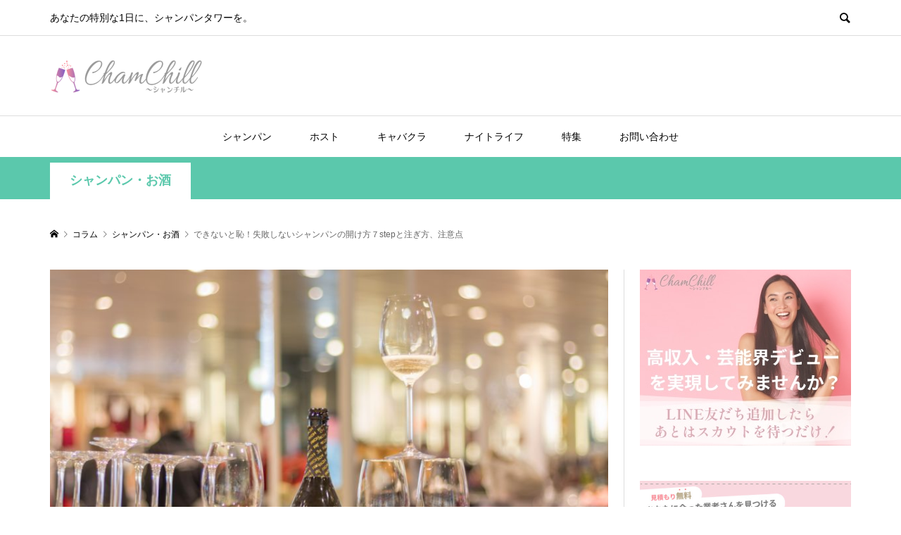

--- FILE ---
content_type: text/html; charset=UTF-8
request_url: https://chamchill.jp/champagne/champagne-liquor/how-to-open/
body_size: 35894
content:
<!DOCTYPE html>
<html lang="ja"
	prefix="og: https://ogp.me/ns#" >
<head >
<meta charset="UTF-8">
<meta name="description" content="「シャンパンの開け方に正解ってあるの？」「どうやったら優雅できれいにシャンパンを開けられるのかな？」記念日やイベントでオーダーされることの多いシャンパンですが、シャンパンには正しい開け方があることをご存知ですか？コルクを引っ張っ...">
<meta name="viewport" content="width=device-width">
<title>できないと恥ずかしい！失敗しないシャンパンの開け方と注ぎ方とは？ | ChamChill</title>

		<!-- All in One SEO 4.1.3.4 -->
		<meta name="description" content="イベントや記念日に開けるシャンパンですが、正しい開け方を知っていますか？焦って失敗をしてしまわないように、優雅でスマートな開栓方法を覚えておきましょう。ここでは、正しいシャンパンの開け方、シャンパンの注ぎ方、シャンパンの飲み方のアレンジを紹介します。"/>
		<link rel="canonical" href="https://chamchill.jp/champagne/champagne-liquor/how-to-open/" />
		<meta property="og:site_name" content="ChamChill" />
		<meta property="og:type" content="article" />
		<meta property="og:title" content="できないと恥ずかしい！失敗しないシャンパンの開け方と注ぎ方とは？ | ChamChill" />
		<meta property="og:description" content="イベントや記念日に開けるシャンパンですが、正しい開け方を知っていますか？焦って失敗をしてしまわないように、優雅でスマートな開栓方法を覚えておきましょう。ここでは、正しいシャンパンの開け方、シャンパンの注ぎ方、シャンパンの飲み方のアレンジを紹介します。" />
		<meta property="og:url" content="https://chamchill.jp/champagne/champagne-liquor/how-to-open/" />
		<meta property="og:image" content="https://chamchill.jp/media/wp-content/uploads/2020/08/alexander-kovacs-Xa5K0d-WSFU-unsplash.jpg" />
		<meta property="og:image:secure_url" content="https://chamchill.jp/media/wp-content/uploads/2020/08/alexander-kovacs-Xa5K0d-WSFU-unsplash.jpg" />
		<meta property="og:image:width" content="850" />
		<meta property="og:image:height" content="567" />
		<meta property="article:published_time" content="1970-01-01T00:00:00Z" />
		<meta property="article:modified_time" content="1970-01-01T00:00:00Z" />
		<meta name="twitter:card" content="summary_large_image" />
		<meta name="twitter:site" content="@sakurabaakito" />
		<meta name="twitter:domain" content="chamchill.jp" />
		<meta name="twitter:title" content="できないと恥ずかしい！失敗しないシャンパンの開け方と注ぎ方とは？ | ChamChill" />
		<meta name="twitter:description" content="イベントや記念日に開けるシャンパンですが、正しい開け方を知っていますか？焦って失敗をしてしまわないように、優雅でスマートな開栓方法を覚えておきましょう。ここでは、正しいシャンパンの開け方、シャンパンの注ぎ方、シャンパンの飲み方のアレンジを紹介します。" />
		<meta name="twitter:image" content="https://chamchill.jp/media/wp-content/uploads/2020/08/alexander-kovacs-Xa5K0d-WSFU-unsplash.jpg" />
		<meta name="google" content="nositelinkssearchbox" />
		<script type="application/ld+json" class="aioseo-schema">
			{"@context":"https:\/\/schema.org","@graph":[{"@type":"WebSite","@id":"https:\/\/chamchill.jp\/#website","url":"https:\/\/chamchill.jp\/","name":"ChamChill","description":"\u3042\u306a\u305f\u306e\u7279\u5225\u306a1\u65e5\u306b\u3001\u30b7\u30e3\u30f3\u30d1\u30f3\u30bf\u30ef\u30fc\u3092\u3002","publisher":{"@id":"https:\/\/chamchill.jp\/#organization"}},{"@type":"Organization","@id":"https:\/\/chamchill.jp\/#organization","name":"ChamChill","url":"https:\/\/chamchill.jp\/","sameAs":["https:\/\/twitter.com\/sakurabaakito"]},{"@type":"BreadcrumbList","@id":"https:\/\/chamchill.jp\/champagne\/champagne-liquor\/how-to-open\/#breadcrumblist","itemListElement":[{"@type":"ListItem","@id":"https:\/\/chamchill.jp\/#listItem","position":"1","item":{"@type":"WebPage","@id":"https:\/\/chamchill.jp\/","name":"\u30db\u30fc\u30e0","description":"\u30b7\u30e3\u30f3\u30d1\u30f3\u30bf\u30ef\u30fc\u306e\u60c5\u5831\u3092\u30e1\u30a4\u30f3\u3068\u3057\u305f\u30a6\u30a7\u30d6\u30e1\u30c7\u30a3\u30a2ChamChill\u3002\u30ca\u30a4\u30c8\u30e9\u30a4\u30d5\u306b\u95a2\u308f\u308b\u60c5\u5831\u3092\u7db2\u7f85\u7684\u306b\u767a\u4fe1\u3002","url":"https:\/\/chamchill.jp\/"},"nextItem":"https:\/\/chamchill.jp\/champagne\/champagne-liquor\/how-to-open\/#listItem"},{"@type":"ListItem","@id":"https:\/\/chamchill.jp\/champagne\/champagne-liquor\/how-to-open\/#listItem","position":"2","item":{"@type":"WebPage","@id":"https:\/\/chamchill.jp\/champagne\/champagne-liquor\/how-to-open\/","name":"\u3067\u304d\u306a\u3044\u3068\u6065\uff01\u5931\u6557\u3057\u306a\u3044\u30b7\u30e3\u30f3\u30d1\u30f3\u306e\u958b\u3051\u65b9\uff17step\u3068\u6ce8\u304e\u65b9\u3001\u6ce8\u610f\u70b9","description":"\u30a4\u30d9\u30f3\u30c8\u3084\u8a18\u5ff5\u65e5\u306b\u958b\u3051\u308b\u30b7\u30e3\u30f3\u30d1\u30f3\u3067\u3059\u304c\u3001\u6b63\u3057\u3044\u958b\u3051\u65b9\u3092\u77e5\u3063\u3066\u3044\u307e\u3059\u304b\uff1f\u7126\u3063\u3066\u5931\u6557\u3092\u3057\u3066\u3057\u307e\u308f\u306a\u3044\u3088\u3046\u306b\u3001\u512a\u96c5\u3067\u30b9\u30de\u30fc\u30c8\u306a\u958b\u6813\u65b9\u6cd5\u3092\u899a\u3048\u3066\u304a\u304d\u307e\u3057\u3087\u3046\u3002\u3053\u3053\u3067\u306f\u3001\u6b63\u3057\u3044\u30b7\u30e3\u30f3\u30d1\u30f3\u306e\u958b\u3051\u65b9\u3001\u30b7\u30e3\u30f3\u30d1\u30f3\u306e\u6ce8\u304e\u65b9\u3001\u30b7\u30e3\u30f3\u30d1\u30f3\u306e\u98f2\u307f\u65b9\u306e\u30a2\u30ec\u30f3\u30b8\u3092\u7d39\u4ecb\u3057\u307e\u3059\u3002","url":"https:\/\/chamchill.jp\/champagne\/champagne-liquor\/how-to-open\/"},"previousItem":"https:\/\/chamchill.jp\/#listItem"}]},{"@type":"Person","@id":"https:\/\/chamchill.jp\/author\/writer-1\/#author","url":"https:\/\/chamchill.jp\/author\/writer-1\/","name":"\uff11\u30e9\u30a4\u30bf\u30fc","image":{"@type":"ImageObject","@id":"https:\/\/chamchill.jp\/champagne\/champagne-liquor\/how-to-open\/#authorImage","url":"https:\/\/secure.gravatar.com\/avatar\/a930a3ed40fb65ae8be5e10c1fcce04e?s=96&d=mm&r=g","width":"96","height":"96","caption":"\uff11\u30e9\u30a4\u30bf\u30fc"},"sameAs":["https:\/\/twitter.com\/sakurabaakito"]},{"@type":"WebPage","@id":"https:\/\/chamchill.jp\/champagne\/champagne-liquor\/how-to-open\/#webpage","url":"https:\/\/chamchill.jp\/champagne\/champagne-liquor\/how-to-open\/","name":"\u3067\u304d\u306a\u3044\u3068\u6065\u305a\u304b\u3057\u3044\uff01\u5931\u6557\u3057\u306a\u3044\u30b7\u30e3\u30f3\u30d1\u30f3\u306e\u958b\u3051\u65b9\u3068\u6ce8\u304e\u65b9\u3068\u306f\uff1f | ChamChill","description":"\u30a4\u30d9\u30f3\u30c8\u3084\u8a18\u5ff5\u65e5\u306b\u958b\u3051\u308b\u30b7\u30e3\u30f3\u30d1\u30f3\u3067\u3059\u304c\u3001\u6b63\u3057\u3044\u958b\u3051\u65b9\u3092\u77e5\u3063\u3066\u3044\u307e\u3059\u304b\uff1f\u7126\u3063\u3066\u5931\u6557\u3092\u3057\u3066\u3057\u307e\u308f\u306a\u3044\u3088\u3046\u306b\u3001\u512a\u96c5\u3067\u30b9\u30de\u30fc\u30c8\u306a\u958b\u6813\u65b9\u6cd5\u3092\u899a\u3048\u3066\u304a\u304d\u307e\u3057\u3087\u3046\u3002\u3053\u3053\u3067\u306f\u3001\u6b63\u3057\u3044\u30b7\u30e3\u30f3\u30d1\u30f3\u306e\u958b\u3051\u65b9\u3001\u30b7\u30e3\u30f3\u30d1\u30f3\u306e\u6ce8\u304e\u65b9\u3001\u30b7\u30e3\u30f3\u30d1\u30f3\u306e\u98f2\u307f\u65b9\u306e\u30a2\u30ec\u30f3\u30b8\u3092\u7d39\u4ecb\u3057\u307e\u3059\u3002","inLanguage":"ja","isPartOf":{"@id":"https:\/\/chamchill.jp\/#website"},"breadcrumb":{"@id":"https:\/\/chamchill.jp\/champagne\/champagne-liquor\/how-to-open\/#breadcrumblist"},"author":"https:\/\/chamchill.jp\/author\/writer-1\/#author","creator":"https:\/\/chamchill.jp\/author\/writer-1\/#author","image":{"@type":"ImageObject","@id":"https:\/\/chamchill.jp\/#mainImage","url":"https:\/\/chamchill.jp\/media\/wp-content\/uploads\/2020\/08\/alexander-kovacs-Xa5K0d-WSFU-unsplash.jpg","width":"850","height":"567"},"primaryImageOfPage":{"@id":"https:\/\/chamchill.jp\/champagne\/champagne-liquor\/how-to-open\/#mainImage"},"datePublished":"1970-01-01T00:00:00+09:00","dateModified":"1970-01-01T00:00:00+09:00"},{"@type":"Article","@id":"https:\/\/chamchill.jp\/champagne\/champagne-liquor\/how-to-open\/#article","name":"\u3067\u304d\u306a\u3044\u3068\u6065\u305a\u304b\u3057\u3044\uff01\u5931\u6557\u3057\u306a\u3044\u30b7\u30e3\u30f3\u30d1\u30f3\u306e\u958b\u3051\u65b9\u3068\u6ce8\u304e\u65b9\u3068\u306f\uff1f | ChamChill","description":"\u30a4\u30d9\u30f3\u30c8\u3084\u8a18\u5ff5\u65e5\u306b\u958b\u3051\u308b\u30b7\u30e3\u30f3\u30d1\u30f3\u3067\u3059\u304c\u3001\u6b63\u3057\u3044\u958b\u3051\u65b9\u3092\u77e5\u3063\u3066\u3044\u307e\u3059\u304b\uff1f\u7126\u3063\u3066\u5931\u6557\u3092\u3057\u3066\u3057\u307e\u308f\u306a\u3044\u3088\u3046\u306b\u3001\u512a\u96c5\u3067\u30b9\u30de\u30fc\u30c8\u306a\u958b\u6813\u65b9\u6cd5\u3092\u899a\u3048\u3066\u304a\u304d\u307e\u3057\u3087\u3046\u3002\u3053\u3053\u3067\u306f\u3001\u6b63\u3057\u3044\u30b7\u30e3\u30f3\u30d1\u30f3\u306e\u958b\u3051\u65b9\u3001\u30b7\u30e3\u30f3\u30d1\u30f3\u306e\u6ce8\u304e\u65b9\u3001\u30b7\u30e3\u30f3\u30d1\u30f3\u306e\u98f2\u307f\u65b9\u306e\u30a2\u30ec\u30f3\u30b8\u3092\u7d39\u4ecb\u3057\u307e\u3059\u3002","headline":"\u3067\u304d\u306a\u3044\u3068\u6065\uff01\u5931\u6557\u3057\u306a\u3044\u30b7\u30e3\u30f3\u30d1\u30f3\u306e\u958b\u3051\u65b9\uff17step\u3068\u6ce8\u304e\u65b9\u3001\u6ce8\u610f\u70b9","author":{"@id":"https:\/\/chamchill.jp\/author\/writer-1\/#author"},"publisher":{"@id":"https:\/\/chamchill.jp\/#organization"},"datePublished":"1970-01-01T00:00:00+09:00","dateModified":"1970-01-01T00:00:00+09:00","articleSection":"\u30b7\u30e3\u30f3\u30d1\u30f3\u30fb\u304a\u9152, \u30a2\u30ec\u30f3\u30b8, \u30b7\u30e3\u30f3\u30d1\u30f3, \u6ce8\u304e\u65b9, \u958b\u3051\u65b9, writer-1","mainEntityOfPage":{"@id":"https:\/\/chamchill.jp\/champagne\/champagne-liquor\/how-to-open\/#webpage"},"isPartOf":{"@id":"https:\/\/chamchill.jp\/champagne\/champagne-liquor\/how-to-open\/#webpage"},"image":{"@type":"ImageObject","@id":"https:\/\/chamchill.jp\/#articleImage","url":"https:\/\/chamchill.jp\/media\/wp-content\/uploads\/2020\/08\/alexander-kovacs-Xa5K0d-WSFU-unsplash.jpg","width":"850","height":"567"}}]}
		</script>
		<script type="text/javascript" >
			window.ga=window.ga||function(){(ga.q=ga.q||[]).push(arguments)};ga.l=+new Date;
			ga('create', "UA-159551267-1", 'auto');
			ga('send', 'pageview');
		</script>
		<script async src="https://www.google-analytics.com/analytics.js"></script>
		<!-- All in One SEO -->

<link rel='dns-prefetch' href='//www.google.com' />
<link rel='dns-prefetch' href='//s.w.org' />
		<script type="text/javascript">
			window._wpemojiSettings = {"baseUrl":"https:\/\/s.w.org\/images\/core\/emoji\/13.1.0\/72x72\/","ext":".png","svgUrl":"https:\/\/s.w.org\/images\/core\/emoji\/13.1.0\/svg\/","svgExt":".svg","source":{"concatemoji":"https:\/\/chamchill.jp\/media\/wp-includes\/js\/wp-emoji-release.min.js?ver=976be6890c4266d370f239773df2f34a"}};
			!function(e,a,t){var n,r,o,i=a.createElement("canvas"),p=i.getContext&&i.getContext("2d");function s(e,t){var a=String.fromCharCode;p.clearRect(0,0,i.width,i.height),p.fillText(a.apply(this,e),0,0);e=i.toDataURL();return p.clearRect(0,0,i.width,i.height),p.fillText(a.apply(this,t),0,0),e===i.toDataURL()}function c(e){var t=a.createElement("script");t.src=e,t.defer=t.type="text/javascript",a.getElementsByTagName("head")[0].appendChild(t)}for(o=Array("flag","emoji"),t.supports={everything:!0,everythingExceptFlag:!0},r=0;r<o.length;r++)t.supports[o[r]]=function(e){if(!p||!p.fillText)return!1;switch(p.textBaseline="top",p.font="600 32px Arial",e){case"flag":return s([127987,65039,8205,9895,65039],[127987,65039,8203,9895,65039])?!1:!s([55356,56826,55356,56819],[55356,56826,8203,55356,56819])&&!s([55356,57332,56128,56423,56128,56418,56128,56421,56128,56430,56128,56423,56128,56447],[55356,57332,8203,56128,56423,8203,56128,56418,8203,56128,56421,8203,56128,56430,8203,56128,56423,8203,56128,56447]);case"emoji":return!s([10084,65039,8205,55357,56613],[10084,65039,8203,55357,56613])}return!1}(o[r]),t.supports.everything=t.supports.everything&&t.supports[o[r]],"flag"!==o[r]&&(t.supports.everythingExceptFlag=t.supports.everythingExceptFlag&&t.supports[o[r]]);t.supports.everythingExceptFlag=t.supports.everythingExceptFlag&&!t.supports.flag,t.DOMReady=!1,t.readyCallback=function(){t.DOMReady=!0},t.supports.everything||(n=function(){t.readyCallback()},a.addEventListener?(a.addEventListener("DOMContentLoaded",n,!1),e.addEventListener("load",n,!1)):(e.attachEvent("onload",n),a.attachEvent("onreadystatechange",function(){"complete"===a.readyState&&t.readyCallback()})),(n=t.source||{}).concatemoji?c(n.concatemoji):n.wpemoji&&n.twemoji&&(c(n.twemoji),c(n.wpemoji)))}(window,document,window._wpemojiSettings);
		</script>
		<!-- chamchill.jp is managing ads with Advanced Ads 1.26.0 --><script>
			advanced_ads_ready=function(){var e,t=[],n="object"==typeof document&&document,d=n&&n.documentElement.doScroll,o="DOMContentLoaded",a=n&&(d?/^loaded|^c/:/^loaded|^i|^c/).test(n.readyState);return!a&&n&&(e=function(){for(n.removeEventListener(o,e),window.removeEventListener("load",e),a=1;e=t.shift();)e()},n.addEventListener(o,e),window.addEventListener("load",e)),function(e){a?setTimeout(e,0):t.push(e)}}();		</script>
		<style type="text/css">
img.wp-smiley,
img.emoji {
	display: inline !important;
	border: none !important;
	box-shadow: none !important;
	height: 1em !important;
	width: 1em !important;
	margin: 0 .07em !important;
	vertical-align: -0.1em !important;
	background: none !important;
	padding: 0 !important;
}
</style>
	<link rel='stylesheet' id='wp-block-library-css'  href='https://chamchill.jp/media/wp-includes/css/dist/block-library/style.min.css?ver=976be6890c4266d370f239773df2f34a' type='text/css' media='all' />
<link rel='stylesheet' id='contact-form-7-css'  href='https://chamchill.jp/media/wp-content/plugins/contact-form-7/includes/css/styles.css?ver=5.4.2' type='text/css' media='all' />
<link rel='stylesheet' id='toc-screen-css'  href='https://chamchill.jp/media/wp-content/plugins/table-of-contents-plus/screen.min.css?ver=2106' type='text/css' media='all' />
<link rel='stylesheet' id='rumble-style-css'  href='https://chamchill.jp/media/wp-content/themes/rumble_tcd058/style.css?ver=1.2' type='text/css' media='all' />
<link rel='stylesheet' id='rumble-slick-css'  href='https://chamchill.jp/media/wp-content/themes/rumble_tcd058/css/slick.min.css?ver=976be6890c4266d370f239773df2f34a' type='text/css' media='all' />
<link rel='stylesheet' id='rumble-responsive-css'  href='https://chamchill.jp/media/wp-content/themes/rumble_tcd058/responsive.css?ver=1.2' type='text/css' media='all' />
<script type='text/javascript' src='https://chamchill.jp/media/wp-includes/js/jquery/jquery.min.js?ver=3.6.0' id='jquery-core-js'></script>
<script type='text/javascript' src='https://chamchill.jp/media/wp-includes/js/jquery/jquery-migrate.min.js?ver=3.3.2' id='jquery-migrate-js'></script>
<link rel="https://api.w.org/" href="https://chamchill.jp/wp-json/" /><link rel="alternate" type="application/json" href="https://chamchill.jp/wp-json/wp/v2/posts/5774" /><link rel="EditURI" type="application/rsd+xml" title="RSD" href="https://chamchill.jp/media/xmlrpc.php?rsd" />
<link rel="wlwmanifest" type="application/wlwmanifest+xml" href="https://chamchill.jp/media/wp-includes/wlwmanifest.xml" /> 

<link rel='shortlink' href='https://chamchill.jp/?p=5774' />
<link rel="alternate" type="application/json+oembed" href="https://chamchill.jp/wp-json/oembed/1.0/embed?url=https%3A%2F%2Fchamchill.jp%2Fchampagne%2Fchampagne-liquor%2Fhow-to-open%2F" />
<link rel="alternate" type="text/xml+oembed" href="https://chamchill.jp/wp-json/oembed/1.0/embed?url=https%3A%2F%2Fchamchill.jp%2Fchampagne%2Fchampagne-liquor%2Fhow-to-open%2F&#038;format=xml" />
<!-- Google Tag Manager -->
<script>(function(w,d,s,l,i){w[l]=w[l]||[];w[l].push({'gtm.start':
new Date().getTime(),event:'gtm.js'});var f=d.getElementsByTagName(s)[0],
j=d.createElement(s),dl=l!='dataLayer'?'&l='+l:'';j.async=true;j.src=
'https://www.googletagmanager.com/gtm.js?id='+i+dl;f.parentNode.insertBefore(j,f);
})(window,document,'script','dataLayer','GTM-KKB3K43');</script>
<!-- End Google Tag Manager --><style type="text/css">div#toc_container {background: #ffffff;border: 1px solid #f9909b;}div#toc_container p.toc_title {color: #ff4558;}div#toc_container p.toc_title a,div#toc_container ul.toc_list a {color: #f9909b;}div#toc_container p.toc_title a:hover,div#toc_container ul.toc_list a:hover {color: #f9c5cb;}div#toc_container p.toc_title a:hover,div#toc_container ul.toc_list a:hover {color: #f9c5cb;}div#toc_container p.toc_title a:visited,div#toc_container ul.toc_list a:visited {color: #dbd6d7;}</style><link rel="shortcut icon" href="https://chamchill.jp/media/wp-content/uploads/2020/03/-e1583755567790.png">
<style>
.p-tabbar__item.is-active, .p-tabbar__item.is-active a, .p-index-carousel .slick-arrow:hover { color: #000000; }
.p-copyright, .p-tabbar, .p-headline, .p-cb__item-archive-link__button, .p-page-links a:hover, .p-page-links > span, .p-pager__item a:hover, .p-pager__item .current, .p-entry__next-page__link:hover, .p-widget .searchform::after, .p-widget-search .p-widget-search__submit, .p-widget-list__item-rank, .c-comment__form-submit:hover, c-comment__password-protected, .slick-arrow, .c-pw__btn--register, .c-pw__btn { background-color: #000000; }
.p-page-links a:hover, .p-page-links > span, .p-pager__item a:hover, .p-pager__item .current, .p-author-archive .p-headline, .p-cb__item-header { border-color: #000000; }
.c-comment__tab-item.is-active a, .c-comment__tab-item a:hover, .c-comment__tab-item.is-active p { background-color: rgba(0, 0, 0, 0.7); }
.c-comment__tab-item.is-active a:after, .c-comment__tab-item.is-active p:after { border-top-color: rgba(0, 0, 0, 0.7); }
.p-author__box, .p-entry-news__header, .p-page-links a, .p-pager__item a, .p-pager__item span { background-color: #af8f42; }
.p-entry__body a { color: #38c6ed; }
.p-megamenu__bg, .p-global-nav .sub-menu, .p-megamenu__bg .p-float-native-ad-label__small { background-color: #000000; }
.p-megamenu a, .p-global-nav .sub-menu a { color: #ffffff !important; }
.p-megamenu a:hover, .p-megamenu li.is-active > a, .p-global-nav .sub-menu a:hover, .p-global-nav .sub-menu .current-menu-item > a { background-color: #999999; color: #ffffff !important; }
.p-megamenu > ul, .p-global-nav > li.menu-item-has-children > .sub-menu { border-color: #999999; }
.p-native-ad-label, .p-float-native-ad-label, .p-float-native-ad-label__small, .p-article__native-ad-label { background-color: #999999; color: #ffffff; font-size: 11px; }
.p-header-band__item-desc { font-size: 16px; }
@media only screen and (max-width: 991px) { .p-header-band__item-desc { font-size: 14px; } }
.cat-item-1 > a, .cat-item-1 .toggle-children, .p-global-nav > li.menu-term-id-1:hover > a, .p-global-nav > li.menu-term-id-1.current-menu-item > a { color: #999999; }
.p-megamenu-term-id-1 a:hover, .p-megamenu-term-id-1 .p-megamenu__current a, .p-megamenu-term-id-1 li.is-active > a, .p-global-nav li.menu-term-id-1 > .sub-menu > li > a:hover, .p-global-nav li.menu-term-id-1 > .sub-menu > .current-menu-item > a { background-color: #999999; }
.p-category-item--1 { background-color: #999999 !important; }
.p-megamenu-term-id-1 > ul, .p-global-nav > li.menu-term-id-1 > .sub-menu { border-color: #999999; }
.cat-item-6 > a, .cat-item-6 .toggle-children, .p-global-nav > li.menu-term-id-6:hover > a, .p-global-nav > li.menu-term-id-6.current-menu-item > a { color: #fbd786; }
.p-megamenu-term-id-6 a:hover, .p-megamenu-term-id-6 .p-megamenu__current a, .p-megamenu-term-id-6 li.is-active > a, .p-global-nav li.menu-term-id-6 > .sub-menu > li > a:hover, .p-global-nav li.menu-term-id-6 > .sub-menu > .current-menu-item > a { background-color: #fbd786; }
.p-category-item--6 { background-color: #fbd786 !important; }
.p-megamenu-term-id-6 > ul, .p-global-nav > li.menu-term-id-6 > .sub-menu { border-color: #fbd786; }
.cat-item-7 > a, .cat-item-7 .toggle-children, .p-global-nav > li.menu-term-id-7:hover > a, .p-global-nav > li.menu-term-id-7.current-menu-item > a { color: #5bc8ac; }
.p-megamenu-term-id-7 a:hover, .p-megamenu-term-id-7 .p-megamenu__current a, .p-megamenu-term-id-7 li.is-active > a, .p-global-nav li.menu-term-id-7 > .sub-menu > li > a:hover, .p-global-nav li.menu-term-id-7 > .sub-menu > .current-menu-item > a { background-color: #5bc8ac; }
.p-category-item--7 { background-color: #5bc8ac !important; }
.p-megamenu-term-id-7 > ul, .p-global-nav > li.menu-term-id-7 > .sub-menu { border-color: #5bc8ac; }
.cat-item-8 > a, .cat-item-8 .toggle-children, .p-global-nav > li.menu-term-id-8:hover > a, .p-global-nav > li.menu-term-id-8.current-menu-item > a { color: #b07fc6; }
.p-megamenu-term-id-8 a:hover, .p-megamenu-term-id-8 .p-megamenu__current a, .p-megamenu-term-id-8 li.is-active > a, .p-global-nav li.menu-term-id-8 > .sub-menu > li > a:hover, .p-global-nav li.menu-term-id-8 > .sub-menu > .current-menu-item > a { background-color: #b07fc6; }
.p-category-item--8 { background-color: #b07fc6 !important; }
.p-megamenu-term-id-8 > ul, .p-global-nav > li.menu-term-id-8 > .sub-menu { border-color: #b07fc6; }
.cat-item-10 > a, .cat-item-10 .toggle-children, .p-global-nav > li.menu-term-id-10:hover > a, .p-global-nav > li.menu-term-id-10.current-menu-item > a { color: #8e9b97; }
.p-megamenu-term-id-10 a:hover, .p-megamenu-term-id-10 .p-megamenu__current a, .p-megamenu-term-id-10 li.is-active > a, .p-global-nav li.menu-term-id-10 > .sub-menu > li > a:hover, .p-global-nav li.menu-term-id-10 > .sub-menu > .current-menu-item > a { background-color: #8e9b97; }
.p-category-item--10 { background-color: #8e9b97 !important; }
.p-megamenu-term-id-10 > ul, .p-global-nav > li.menu-term-id-10 > .sub-menu { border-color: #8e9b97; }
.cat-item-13 > a, .cat-item-13 .toggle-children, .p-global-nav > li.menu-term-id-13:hover > a, .p-global-nav > li.menu-term-id-13.current-menu-item > a { color: #f9909b; }
.p-megamenu-term-id-13 a:hover, .p-megamenu-term-id-13 .p-megamenu__current a, .p-megamenu-term-id-13 li.is-active > a, .p-global-nav li.menu-term-id-13 > .sub-menu > li > a:hover, .p-global-nav li.menu-term-id-13 > .sub-menu > .current-menu-item > a { background-color: #f9909b; }
.p-category-item--13 { background-color: #f9909b !important; }
.p-megamenu-term-id-13 > ul, .p-global-nav > li.menu-term-id-13 > .sub-menu { border-color: #f9909b; }
.cat-item-19 > a, .cat-item-19 .toggle-children, .p-global-nav > li.menu-term-id-19:hover > a, .p-global-nav > li.menu-term-id-19.current-menu-item > a { color: #999999; }
.p-megamenu-term-id-19 a:hover, .p-megamenu-term-id-19 .p-megamenu__current a, .p-megamenu-term-id-19 li.is-active > a, .p-global-nav li.menu-term-id-19 > .sub-menu > li > a:hover, .p-global-nav li.menu-term-id-19 > .sub-menu > .current-menu-item > a { background-color: #999999; }
.p-category-item--19 { background-color: #999999 !important; }
.p-megamenu-term-id-19 > ul, .p-global-nav > li.menu-term-id-19 > .sub-menu { border-color: #999999; }
.cat-item-136 > a, .cat-item-136 .toggle-children, .p-global-nav > li.menu-term-id-136:hover > a, .p-global-nav > li.menu-term-id-136.current-menu-item > a { color: #b51717; }
.p-megamenu-term-id-136 a:hover, .p-megamenu-term-id-136 .p-megamenu__current a, .p-megamenu-term-id-136 li.is-active > a, .p-global-nav li.menu-term-id-136 > .sub-menu > li > a:hover, .p-global-nav li.menu-term-id-136 > .sub-menu > .current-menu-item > a { background-color: #b51717; }
.p-category-item--136 { background-color: #b51717 !important; }
.p-megamenu-term-id-136 > ul, .p-global-nav > li.menu-term-id-136 > .sub-menu { border-color: #b51717; }
.cat-item-566 > a, .cat-item-566 .toggle-children, .p-global-nav > li.menu-term-id-566:hover > a, .p-global-nav > li.menu-term-id-566.current-menu-item > a { color: #fbd786; }
.p-megamenu-term-id-566 a:hover, .p-megamenu-term-id-566 .p-megamenu__current a, .p-megamenu-term-id-566 li.is-active > a, .p-global-nav li.menu-term-id-566 > .sub-menu > li > a:hover, .p-global-nav li.menu-term-id-566 > .sub-menu > .current-menu-item > a { background-color: #fbd786; }
.p-category-item--566 { background-color: #fbd786 !important; }
.p-megamenu-term-id-566 > ul, .p-global-nav > li.menu-term-id-566 > .sub-menu { border-color: #fbd786; }
.cat-item-567 > a, .cat-item-567 .toggle-children, .p-global-nav > li.menu-term-id-567:hover > a, .p-global-nav > li.menu-term-id-567.current-menu-item > a { color: #fbd786; }
.p-megamenu-term-id-567 a:hover, .p-megamenu-term-id-567 .p-megamenu__current a, .p-megamenu-term-id-567 li.is-active > a, .p-global-nav li.menu-term-id-567 > .sub-menu > li > a:hover, .p-global-nav li.menu-term-id-567 > .sub-menu > .current-menu-item > a { background-color: #fbd786; }
.p-category-item--567 { background-color: #fbd786 !important; }
.p-megamenu-term-id-567 > ul, .p-global-nav > li.menu-term-id-567 > .sub-menu { border-color: #fbd786; }
.cat-item-568 > a, .cat-item-568 .toggle-children, .p-global-nav > li.menu-term-id-568:hover > a, .p-global-nav > li.menu-term-id-568.current-menu-item > a { color: #8e9b97; }
.p-megamenu-term-id-568 a:hover, .p-megamenu-term-id-568 .p-megamenu__current a, .p-megamenu-term-id-568 li.is-active > a, .p-global-nav li.menu-term-id-568 > .sub-menu > li > a:hover, .p-global-nav li.menu-term-id-568 > .sub-menu > .current-menu-item > a { background-color: #8e9b97; }
.p-category-item--568 { background-color: #8e9b97 !important; }
.p-megamenu-term-id-568 > ul, .p-global-nav > li.menu-term-id-568 > .sub-menu { border-color: #8e9b97; }
.cat-item-569 > a, .cat-item-569 .toggle-children, .p-global-nav > li.menu-term-id-569:hover > a, .p-global-nav > li.menu-term-id-569.current-menu-item > a { color: #8e9b97; }
.p-megamenu-term-id-569 a:hover, .p-megamenu-term-id-569 .p-megamenu__current a, .p-megamenu-term-id-569 li.is-active > a, .p-global-nav li.menu-term-id-569 > .sub-menu > li > a:hover, .p-global-nav li.menu-term-id-569 > .sub-menu > .current-menu-item > a { background-color: #8e9b97; }
.p-category-item--569 { background-color: #8e9b97 !important; }
.p-megamenu-term-id-569 > ul, .p-global-nav > li.menu-term-id-569 > .sub-menu { border-color: #8e9b97; }
.cat-item-570 > a, .cat-item-570 .toggle-children, .p-global-nav > li.menu-term-id-570:hover > a, .p-global-nav > li.menu-term-id-570.current-menu-item > a { color: #8e9b97; }
.p-megamenu-term-id-570 a:hover, .p-megamenu-term-id-570 .p-megamenu__current a, .p-megamenu-term-id-570 li.is-active > a, .p-global-nav li.menu-term-id-570 > .sub-menu > li > a:hover, .p-global-nav li.menu-term-id-570 > .sub-menu > .current-menu-item > a { background-color: #8e9b97; }
.p-category-item--570 { background-color: #8e9b97 !important; }
.p-megamenu-term-id-570 > ul, .p-global-nav > li.menu-term-id-570 > .sub-menu { border-color: #8e9b97; }
.cat-item-571 > a, .cat-item-571 .toggle-children, .p-global-nav > li.menu-term-id-571:hover > a, .p-global-nav > li.menu-term-id-571.current-menu-item > a { color: #8e9b97; }
.p-megamenu-term-id-571 a:hover, .p-megamenu-term-id-571 .p-megamenu__current a, .p-megamenu-term-id-571 li.is-active > a, .p-global-nav li.menu-term-id-571 > .sub-menu > li > a:hover, .p-global-nav li.menu-term-id-571 > .sub-menu > .current-menu-item > a { background-color: #8e9b97; }
.p-category-item--571 { background-color: #8e9b97 !important; }
.p-megamenu-term-id-571 > ul, .p-global-nav > li.menu-term-id-571 > .sub-menu { border-color: #8e9b97; }
.cat-item-572 > a, .cat-item-572 .toggle-children, .p-global-nav > li.menu-term-id-572:hover > a, .p-global-nav > li.menu-term-id-572.current-menu-item > a { color: #5bc8ac; }
.p-megamenu-term-id-572 a:hover, .p-megamenu-term-id-572 .p-megamenu__current a, .p-megamenu-term-id-572 li.is-active > a, .p-global-nav li.menu-term-id-572 > .sub-menu > li > a:hover, .p-global-nav li.menu-term-id-572 > .sub-menu > .current-menu-item > a { background-color: #5bc8ac; }
.p-category-item--572 { background-color: #5bc8ac !important; }
.p-megamenu-term-id-572 > ul, .p-global-nav > li.menu-term-id-572 > .sub-menu { border-color: #5bc8ac; }
.cat-item-573 > a, .cat-item-573 .toggle-children, .p-global-nav > li.menu-term-id-573:hover > a, .p-global-nav > li.menu-term-id-573.current-menu-item > a { color: #5bc8ac; }
.p-megamenu-term-id-573 a:hover, .p-megamenu-term-id-573 .p-megamenu__current a, .p-megamenu-term-id-573 li.is-active > a, .p-global-nav li.menu-term-id-573 > .sub-menu > li > a:hover, .p-global-nav li.menu-term-id-573 > .sub-menu > .current-menu-item > a { background-color: #5bc8ac; }
.p-category-item--573 { background-color: #5bc8ac !important; }
.p-megamenu-term-id-573 > ul, .p-global-nav > li.menu-term-id-573 > .sub-menu { border-color: #5bc8ac; }
.cat-item-574 > a, .cat-item-574 .toggle-children, .p-global-nav > li.menu-term-id-574:hover > a, .p-global-nav > li.menu-term-id-574.current-menu-item > a { color: #b07fc6; }
.p-megamenu-term-id-574 a:hover, .p-megamenu-term-id-574 .p-megamenu__current a, .p-megamenu-term-id-574 li.is-active > a, .p-global-nav li.menu-term-id-574 > .sub-menu > li > a:hover, .p-global-nav li.menu-term-id-574 > .sub-menu > .current-menu-item > a { background-color: #b07fc6; }
.p-category-item--574 { background-color: #b07fc6 !important; }
.p-megamenu-term-id-574 > ul, .p-global-nav > li.menu-term-id-574 > .sub-menu { border-color: #b07fc6; }
.cat-item-575 > a, .cat-item-575 .toggle-children, .p-global-nav > li.menu-term-id-575:hover > a, .p-global-nav > li.menu-term-id-575.current-menu-item > a { color: #b07fc6; }
.p-megamenu-term-id-575 a:hover, .p-megamenu-term-id-575 .p-megamenu__current a, .p-megamenu-term-id-575 li.is-active > a, .p-global-nav li.menu-term-id-575 > .sub-menu > li > a:hover, .p-global-nav li.menu-term-id-575 > .sub-menu > .current-menu-item > a { background-color: #b07fc6; }
.p-category-item--575 { background-color: #b07fc6 !important; }
.p-megamenu-term-id-575 > ul, .p-global-nav > li.menu-term-id-575 > .sub-menu { border-color: #b07fc6; }
.cat-item-576 > a, .cat-item-576 .toggle-children, .p-global-nav > li.menu-term-id-576:hover > a, .p-global-nav > li.menu-term-id-576.current-menu-item > a { color: #b07fc6; }
.p-megamenu-term-id-576 a:hover, .p-megamenu-term-id-576 .p-megamenu__current a, .p-megamenu-term-id-576 li.is-active > a, .p-global-nav li.menu-term-id-576 > .sub-menu > li > a:hover, .p-global-nav li.menu-term-id-576 > .sub-menu > .current-menu-item > a { background-color: #b07fc6; }
.p-category-item--576 { background-color: #b07fc6 !important; }
.p-megamenu-term-id-576 > ul, .p-global-nav > li.menu-term-id-576 > .sub-menu { border-color: #b07fc6; }
.cat-item-577 > a, .cat-item-577 .toggle-children, .p-global-nav > li.menu-term-id-577:hover > a, .p-global-nav > li.menu-term-id-577.current-menu-item > a { color: #b07fc6; }
.p-megamenu-term-id-577 a:hover, .p-megamenu-term-id-577 .p-megamenu__current a, .p-megamenu-term-id-577 li.is-active > a, .p-global-nav li.menu-term-id-577 > .sub-menu > li > a:hover, .p-global-nav li.menu-term-id-577 > .sub-menu > .current-menu-item > a { background-color: #b07fc6; }
.p-category-item--577 { background-color: #b07fc6 !important; }
.p-megamenu-term-id-577 > ul, .p-global-nav > li.menu-term-id-577 > .sub-menu { border-color: #b07fc6; }
.cat-item-578 > a, .cat-item-578 .toggle-children, .p-global-nav > li.menu-term-id-578:hover > a, .p-global-nav > li.menu-term-id-578.current-menu-item > a { color: #b07fc6; }
.p-megamenu-term-id-578 a:hover, .p-megamenu-term-id-578 .p-megamenu__current a, .p-megamenu-term-id-578 li.is-active > a, .p-global-nav li.menu-term-id-578 > .sub-menu > li > a:hover, .p-global-nav li.menu-term-id-578 > .sub-menu > .current-menu-item > a { background-color: #b07fc6; }
.p-category-item--578 { background-color: #b07fc6 !important; }
.p-megamenu-term-id-578 > ul, .p-global-nav > li.menu-term-id-578 > .sub-menu { border-color: #b07fc6; }
.cat-item-812 > a, .cat-item-812 .toggle-children, .p-global-nav > li.menu-term-id-812:hover > a, .p-global-nav > li.menu-term-id-812.current-menu-item > a { color: #fbd786; }
.p-megamenu-term-id-812 a:hover, .p-megamenu-term-id-812 .p-megamenu__current a, .p-megamenu-term-id-812 li.is-active > a, .p-global-nav li.menu-term-id-812 > .sub-menu > li > a:hover, .p-global-nav li.menu-term-id-812 > .sub-menu > .current-menu-item > a { background-color: #fbd786; }
.p-category-item--812 { background-color: #fbd786 !important; }
.p-megamenu-term-id-812 > ul, .p-global-nav > li.menu-term-id-812 > .sub-menu { border-color: #fbd786; }
.cat-item-936 > a, .cat-item-936 .toggle-children, .p-global-nav > li.menu-term-id-936:hover > a, .p-global-nav > li.menu-term-id-936.current-menu-item > a { color: #e3007f; }
.p-megamenu-term-id-936 a:hover, .p-megamenu-term-id-936 .p-megamenu__current a, .p-megamenu-term-id-936 li.is-active > a, .p-global-nav li.menu-term-id-936 > .sub-menu > li > a:hover, .p-global-nav li.menu-term-id-936 > .sub-menu > .current-menu-item > a { background-color: #e3007f; }
.p-category-item--936 { background-color: #e3007f !important; }
.p-megamenu-term-id-936 > ul, .p-global-nav > li.menu-term-id-936 > .sub-menu { border-color: #e3007f; }
body { font-family: "Segoe UI", Verdana, "游ゴシック", YuGothic, "Hiragino Kaku Gothic ProN", Meiryo, sans-serif; }
.p-logo, .p-entry__title, .p-headline, .p-page-header__title, .p-index-slider__item-catch, .p-widget__title, .p-cb__item-headline {
font-family: Segoe UI, "ヒラギノ角ゴ ProN W3", "Hiragino Kaku Gothic ProN", "メイリオ", Meiryo, sans-serif;
}
.c-load--type1 { border: 3px solid rgba(153, 153, 153, 0.2); border-top-color: #000000; }
.p-hover-effect--type1:hover img { -webkit-transform: scale(1.2) rotate(2deg); transform: scale(1.2) rotate(2deg); }
.p-hover-effect--type2 img { margin-left: -8px; }
.p-hover-effect--type2:hover img { margin-left: 8px; }
.p-hover-effect--type2:hover .p-hover-effect__image { background: #000000; }
.p-hover-effect--type2:hover img { opacity: 0.5 }
.p-hover-effect--type3:hover .p-hover-effect__image { background: #ffffff; }
.p-hover-effect--type3:hover img { opacity: 0.5; }
.p-entry__title { font-size: 40px; }
.p-entry__title, .p-article__title { color: #000000 }
.p-entry__body { font-size: 16px; }
.p-entry__body, .p-author__desc, .p-blog-archive__item-excerpt { color: #666666; }
.p-entry-news__title { font-size: 40px; }
.p-entry-news__title, .p-article-news__title { color: #000000 }
.p-entry-news__body { color: #666666; font-size: 14px; }
body.l-header__fix .is-header-fixed .l-header__bar { background: rgba(255, 255, 255, 0.8); }
.l-header a, .p-global-nav > li > a { color: #000000; }
.p-logo__header--text a { font-size: 26px; }
.p-logo__footer--text a { font-size: 32px; }
@media only screen and (max-width: 991px) {
	.l-header__bar--mobile { background-color: rgba(255, 255, 255, 0.8); }
	.p-logo__header--mobile.p-logo__header--text a { font-size: 18px; }
	.p-global-nav { background-color: rgba(0,0,0, 0.8); }
	.p-global-nav a, .p-global-nav .sub-menu a, .p-global-nav .menu-item-has-children > a > span::before { color: #ffffff !important; }
	.p-logo__footer--mobile.p-logo__footer--text a { font-size: 24px; }
	.p-entry__title { font-size: 18px; }
	.p-entry__body { font-size: 14px; }
	.p-entry-news__title { font-size: 18px; }
	.p-entry-news__body { font-size: 14px; }
}
/*目次表記に関して*/
#toc_container {
  display: block;
  width: 100%;
  background: #fff;
  border: 1px solid #ccc;
  box-sizing: border-box;
  line-height: 1;
  margin: 36px auto;
  padding: 1em 2em;
  border-radius:20px;
}

/* 画像に枠線を付ける */
img.wakusen {
    border: solid 1px #C0C0C0; /* 枠線のスタイル 太さ 色 */
}

.p-entry__body h2 {
  position: relative;
  padding: 0.7em 0.5em;/*文字の上下 左右の余白*/
  margin: 0.5em 0 0.7em 0;/*見出しの上下 左右の余白*/
  background: linear-gradient(to right, #f9c5cb, white);
  color: #000000;/*文字色*/
  border-left: solid 5px #f9909b;/*左線*/
  border-bottom: solid 3px #d7d7d7;/*下線*/
  font-size:1.5em;
  font-weight:600;

}

.p-entry__body h3 {
/* 長い線の設定 */
	padding: 0.7em 0.5em;/*文字の上下 左右の余白*/
	margin: 0.5em 0 0.7em 0;/*見出しの上下 左右の余白*/
	border-bottom: solid 5px #f9909b;
	position: relative;
	border-left: none;
	color: #000000;/*文字色*/
	font-size:1.4em;
	font-weight:600;
	}

.p-entry__body h3:after {
/* 短い線の設定 */
position: absolute;
left: 0px;
content: " ";
display: block;
border-bottom: solid 5px #FBD786;
bottom: -5px;
width: 20%;
}

.p-entry__body h4 {
	padding: 0.5em 0.3em;/*文字の上下 左右の余白*/
	margin: 0.5em 0 0.7em 0;/*見出しの上下 左右の余白*/
	border-bottom: double 5px #f9909b;/*線の種類（二重線）太さ 色*/
	color: #000000;/*文字色*/
	font-size:1.2em;
	font-weight:600;
}

.p-entry__body h5 {
	padding: 0.5em 0.3em 0.1em 0.3em;/*文字の上下 左右の余白*/
	margin: 0.5em 0 0.7em 0;/*見出しの上下 左右の余白*/
	border-bottom: solid 1px #aaaaaa;/*種類 太さ 色*/
	color: #000000;/*文字色*/
	font-size:1.0em;
	font-weight:600;
}


/* ショートコードで補足説明を追加 */

.supplement {
	background: lightyellow;
	background: rgba(255, 255, 0, .2);
	font-size: .94em;
	padding: 3% 4%;
	margin: 1.5em 0 2em;
	-webkit-border-radius: 4px;
	-moz-border-radius: 4px;
	border-radius: 4px;
	border: 1px solid #999;
	border-color: rgba(165, 165, 165, 0.2);
}

.supplement p,
.c_box p {
	margin-bottom: .8em;
}

.supplement p:last-child,
.c_box p:last-child {
	margin-bottom: 0;
}

.supplement.warning {
	background: pink;
	background: rgba(255, 0, 45, 0.18);
	color: #333;
}

.supplement:before {
	font-family: "fontawesome";
	content: '\f0e6';
	display: inline-block;
	margin-right: .3em;
	font-size: 1.2em;
}

.supplement.warning:before {
	content: '\f071';
}

.supplement.boader:before {
	content: none;
}

.supplement.noicon:before {
	content: none;
}

.supplement.boader {
	background: none;
}


/* 黄色マーカー */
.marker-yellow {
  background: linear-gradient(transparent 75%, #FCEC52 40%);
	color:#000;
	font-weight:600;
  }

.c_box {
	padding: 0.3em 3%;
	margin: 1em 0 2em;
	border: 2px solid #dddddd;
	border-radius: 0.2em;
}

.c_box.intitle {
	padding-top: 0;
	padding-bottom: 0.9em;
}

.c_box.intitle .box_title span {
	position: relative;
	top: -0.85em;
	padding: 0.1em 0.7em;
	background: #6d6d6d;
	color: #ffffff;
	font-weight: bold;
	border-radius: 0.2em;
	display: inline-block;
	vertical-align: bottom;
}

.c_box.blue_box {
	background: #d4f3ff;
	border-color: #82c8e2;
	color: #465d65;
}

.c_box.blue_box .box_title span {
	background: #82c8e2;
}

.c_box.pink_box {
	background: #ffeeee;
	border-color: #f9909b;
	color: #775454;
}

.c_box.pink_box .box_title span {
	background: #f9909b;
}

.c_box.red_box {
	background: #ffafaf;
	border-color: #e77373;
	color: #654646;
}

.c_box.red_box .box_title span {
	background: #e77373;
}

.c_box.yellow_box {
	background: #fff8d4;
	border-color: #ded647;
	color: #636546;
}

.c_box.yellow_box .box_title span {
	background: #ded647;
}

.c_box.glay_box {
	background: #ececec;
	border-color: #c5c5c5;
	color: #555555;
}

.c_box.glay_box .box_title span {
	background: #9c9c9c;
}

.c_box.black_box {
	background: #313131;
	border-color: #757575;
	color: #ffffff;
}

.c_box.black_box .box_title span {
	background: #757575;
}

/* ショートコードで関連記事を取得 */

.related_article {
	margin: 1.8em 0;
	text-align: left;
}

.related_article .inbox {
	padding-left: 15%;
}

.related_article p.ttl {
	margin: 0 0 0.1em;
	font-size: 1em;
	font-weight: bold;
}

.related_article .ttl:before {
	content: '関連記事';
	font-size: .7em;
	font-weight: bold;
	color: #fff;
	background: #111;
	width: 5em;
	display: inline-block;
	padding: 0.2em;
	position: relative;
	top: -2px;
	text-align: center;
	margin-right: 0.5em;
	-webkit-border-radius: 2px;
	-moz-border-radius: 2px;
	border-radius: 2px;
}

.related_article.labelnone .ttl:before {
	content: none;
}

.related_article .date {
	font-size: 0.8em;
}

.related_article .thum {
	width: 22%;
	float: left;
}

.related_article .thum img {
	width: 60%;
	margin-bottom: 0;
}

.related_article a {
	color: #333;
	background: #FFF;
	border: 1px solid #eee;
	box-shadow: 1px 1px 0 #efefef;
	text-decoration: none;
	display: block;
	padding: 0.9em;
}

.related_article a:hover {
	color: #666;
	background: lightyellow;


/* マーク1*/
.mark1 {
    position: relative;
    margin: 0 10px 0 3px;
    padding: 3px 5px;
    color: #ff8f07;
    background: #ffd6a4;
    font-weight: bold;
    font-size: 0.9em;
}
.mark1:before{
    margin: 0 3px 0 0;
    content: "\f00c";
    font-family: FontAwesome;
    color: #ff8f07;
}
/*インスタグラム、ツイッター中央寄せ*/
.SNS-center {
 margin:1.5em auto;
 max-width: 500px;
}

/*ーーーーーーボックスーーーーーーーーー*/
/*控えめボックス*/
.box1{
    padding: 1em 0.2em 0.2em 1em;
    margin:2em 0.2em;
    background: #ffeff7;
    border: 2.5px solid #EDB5D2;
    border-radius: 6px;
}
.box1 p {
    margin: 0;
    padding: 0px 0px 1em 0em;
	   color:#383838;
}
.box1 ul {
    margin: 0;
    padding: 0 0 0;
}

.box1 ol {
    margin: 0;
     padding: 0 0 0;
}

.box1 li {
	padding:0 0 0 0;
	margin:0;
}
/*強調ボックス*/
.box2{
    padding: 1em 0.2em 0.2em 1em;
    margin:2em 0.5em;
    background: #ffffff;
    border: 4px solid #C8A8DA;
    border-radius: 6px;
}
.box2 p {
    margin: 0;
    padding: 0 0 1em 0;
	   color:#383838;
}
.box2 ul {
    margin: 0;
    padding: 0 0 0 0em;
}

.box2 ol {
    margin: 0;
     padding: 0 0 0 0em;
}

.box2 li {
	padding:0 0 0 0;
	margin:0;
}

@media only screen and (max-width: 480px) {
.box1{
    padding: 1em 1em 1em 1em;
}
.box1 p {
    padding: 0px 0px 1em 0;
}
.box1 ul {
    padding: 0 0 0;
}

.box1 ol {
     padding: 0 0 0;
}	
	
.box2{
    padding: 1em 1em 1em 1em;
}
.box2 p {
    padding: 0px 0px 1em 0em;
}
.box2 ul {
    padding: 0 0 0;
}

.box2 ol {
     padding: 0 0 0;
}	

}

/** Contactform - お問い合わせフォーム */
.wpcf7 { background: #fafafa; border: 1px solid #ddd; font-size: 14px; margin: 0 auto 2.5em !important; padding: 0; width: 80%; }
.wpcf7 form { margin: 1.5em 1.5em 0; }
.wpcf7 p { margin-bottom: 3em; font-size: 12px; }
.wpcf7 input, .wpcf7 textarea { border: 1px solid #ccc; box-sizing: border-box; line-height: 1.2; padding: 8px; width: 100%; width: auto; }
.wpcf7 select, .wpcf7 input[type=checkbox], .wpcf7 input[type=radio] { border: 1px solid #ccc; max-width: 97%; padding: 8px; width: auto; }
.wpcf7 select, .wpcf7 .wpcf7-list-item-label { font-size: 14px; line-height: 1.2; }
.wpcf7 .wpcf7-list-item { display: block; }
.wpcf7 textarea { height: 300px; }
.wpcf7 input:focus, .wpcf7 textarea:focus { border: 1px solid #bbb; box-shadow: inner 0 0 5px rgba(0, 0, 0, 0.5); outline: none; }
.wpcf7 .wpcf7-submit { box-sizing: border-box; position: relative; display: block; width: 225px; height: 48px; margin: 30px auto 0; background-color: #333333; cursor: pointer; border: none !important; color: #fff; text-align: center; text-decoration: none; font-size: 14px; line-height: 1.5; outline: none; -webkit-transition: all .3s; transition: all .3s; }
.wpcf7 .wpcf7-submit:before, .wpcf7 .wpcf7-submit:after { box-sizing: border-box; }
.wpcf7 .wpcf7-submit:hover { background-color: #666666; }
.wpcf7 .wpcf7-submit .wpcf7-not-valid { background: pink; }
.wpcf7 .wpcf7-submit .wpcf7-response-output { margin: 10px 0 0; padding: 8px 35px 8px 14px; -webkit-border-radius: 4px; -moz-border-radius: 4px; border-radius: 4px; }
.wpcf7 .wpcf7-submit .wpcf7-validation-errors { color: #B94A48; background-color: #F2DEDE; border: 1px solid #EED3D7; }
.wpcf7 .wpcf7-submit .wpcf7-mail-sent-ok { color: #3A87AD; background-color: #D9EDF7; border: 1px solid #BCE8F1; }

/** font-size - フォントサイズ */
.text70 { font-size: 70%; }

.text80 { font-size: 80%; }

.text90 { font-size: 90%; }

.text100 { font-size: 100%; }

.text110 { font-size: 110%; }

.text120 { font-size: 120%; }

.text130 { font-size: 130%; }

.text140 { font-size: 140%; }

.text150 { font-size: 150%; }

.text160 { font-size: 160%; }

.text170 { font-size: 170%; }

.text180 { font-size: 180%; }

.text190 { font-size: 190%; }

.text200 { font-size: 200%; }

.text210 { font-size: 210%; }

.text220 { font-size: 220%; }

.b { font-weight: 700; }

/* 太字 */
.u { text-decoration: underline; }

/* 下線 */
.del { text-decoration: line-through; }

/* 打ち消し線 */
/** font-color - フォントカラー */
.red { color: red; }

/* 赤色 */
.blue { color: #2ca9e1; }

/* 青色 */
.green { color: #82ae46; }

/* 緑色 */
.orange { color: #ff7d00; }

/* 橙色 */
.yellow { color: #fff000; }

/* 黄色 */
.pink { color: #ff0084; }

/* ピンク */
.gray { color: #999999; }

/* グレー */
/** background-color - 背景色 */
/* 青色の文字背景 */
.bg-blue { background-color: #4ab0f5; padding: 2px; }

/* 赤色の文字背景 */
.bg-red { background-color: red; padding: 2px; }

/* 黄色の文字背景 */
.bg-yellow { background-color: #ff0; padding: 2px; }

/** text-align - 配置 */
.align1 { text-align: center !important; }

/* 中央寄せ */
.align2 { text-align: right !important; }

/* 右寄せ */
.align3 { text-align: left !important; }

/* 左寄せ */
/** float - 回り込み */
/* 右に回り込み */
.r-flo { float: right; margin: 10px; }

/* 左に回り込み */
.l-flo { float: left; margin: 10px; }

.f-clear { clear: both; }

/* 回り込みの解除 */
/** hover - 画像リンクマウスオーバー時の不透明度 */
a img.fade { background: none !important; outline: none; -webkit-transition: all .3s; transition: all .3s; }

a:hover img.fade { opacity: 0.7; filter: alpha(opacity=70); -ms-filter: "alpha( opacity=70 )"; background: none !important; }

/** text-style - テキストスタイル */
/* 注意書き等で二行目以降を字下げ */
.att { padding-left: 1em; text-indent: -1em; }

/* テキストボックス */
.att_box { margin: 2em 0 2.5em; padding: 1em 1.2em; line-height: 2.0; border: 1px dotted #cccccc; background: #fcfcfc; box-shadow: 0px 4px 0px 0px #f7f7f7; }

/** margin - 要素の外側の余白 */
.m0 { margin: 0!important; }

/* margin 0px を指定するクラス */
.mt0 { margin-top: 0!important; }

/* margin-top0px を指定するクラス */
.mr0 { margin-right: 0!important; }

/* margin-right0px を指定するクラス*/
.mb0 { margin-bottom: 0!important; }

/* margin-bottom0px を指定するクラス*/
.ml0 { margin-left: 0!important; }

/* margin-left0px を指定するクラス*/
.m5 { margin: 5px !important; }

.mt5 { margin-top: 5px !important; }

.mr5 { margin-right: 5px !important; }

.mb5 { margin-bottom: 5px !important; }

.ml5 { margin-left: 5px !important; }

.m10 { margin: 10px !important; }

.mt10 { margin-top: 10px !important; }

.mr10 { margin-right: 10px !important; }

.mb10 { margin-bottom: 10px !important; }

.ml10 { margin-left: 10px !important; }

.m15 { margin: 15px !important; }

.mt15 { margin-top: 15px !important; }

.mr15 { margin-right: 15px !important; }

.mb15 { margin-bottom: 15px !important; }

.ml15 { margin-left: 15px !important; }

.m20 { margin: 20px !important; }

.mt20 { margin-top: 20px !important; }

.mr20 { margin-right: 20px !important; }

.mb20 { margin-bottom: 20px !important; }

.ml20 { margin-left: 20px !important; }

.m25 { margin: 25px !important; }

.mt25 { margin-top: 25px !important; }

.mr25 { margin-right: 25px !important; }

.mb25 { margin-bottom: 25px !important; }

.ml25 { margin-left: 25px !important; }

.m30 { margin: 30px !important; }

.mt30 { margin-top: 30px !important; }

.mr30 { margin-right: 30px !important; }

.mb30 { margin-bottom: 30px !important; }

.ml30 { margin-left: 30px !important; }

.m35 { margin: 35px !important; }

.mt35 { margin-top: 35px !important; }

.mr35 { margin-right: 35px !important; }

.mb35 { margin-bottom: 35px !important; }

.ml35 { margin-left: 35px !important; }

.m40 { margin: 40px !important; }

.mt40 { margin-top: 40px !important; }

.mr40 { margin-right: 40px !important; }

.mb40 { margin-bottom: 40px !important; }

.ml40 { margin-left: 40px !important; }

.m45 { margin: 45px !important; }

.mt45 { margin-top: 45px !important; }

.mr45 { margin-right: 45px !important; }

.mb45 { margin-bottom: 45px !important; }

.ml45 { margin-left: 45px !important; }

.m50 { margin: 50px !important; }

.mt50 { margin-top: 50px !important; }

.mr50 { margin-right: 50px !important; }

.mb50 { margin-bottom: 50px !important; }

.ml50 { margin-left: 50px !important; }

.m55 { margin: 55px !important; }

.mt55 { margin-top: 55px !important; }

.mr55 { margin-right: 55px !important; }

.mb55 { margin-bottom: 55px !important; }

.ml55 { margin-left: 55px !important; }

.m60 { margin: 60px !important; }

.mt60 { margin-top: 60px !important; }

.mr60 { margin-right: 60px !important; }

.mb60 { margin-bottom: 60px !important; }

.ml60 { margin-left: 60px !important; }

.m65 { margin: 65px !important; }

.mt65 { margin-top: 65px !important; }

.mr65 { margin-right: 65px !important; }

.mb65 { margin-bottom: 65px !important; }

.ml65 { margin-left: 65px !important; }

.m70 { margin: 70px !important; }

.mt70 { margin-top: 70px !important; }

.mr70 { margin-right: 70px !important; }

.mb70 { margin-bottom: 70px !important; }

.ml70 { margin-left: 70px !important; }

.m75 { margin: 75px !important; }

.mt75 { margin-top: 75px !important; }

.mr75 { margin-right: 75px !important; }

.mb75 { margin-bottom: 75px !important; }

.ml75 { margin-left: 75px !important; }

.m80 { margin: 80px !important; }

.mt80 { margin-top: 80px !important; }

.mr80 { margin-right: 80px !important; }

.mb80 { margin-bottom: 80px !important; }

.ml80 { margin-left: 80px !important; }

/** padding - 要素の内側の余白 */
.p0 { padding: 0!important; }

.pt0 { padding-top: 0!important; }

.pr0 { padding-right: 0!important; }

.pb0 { padding-bottom: 0!important; }

.pl0 { padding-left: 0!important; }

.p5 { padding: 5px !important; }

.pt5 { padding-top: 5px !important; }

.pr5 { padding-right: 5px !important; }

.pb5 { padding-bottom: 5px !important; }

.pl5 { padding-left: 5px !important; }

.p10 { padding: 10px !important; }

.pt10 { padding-top: 10px !important; }

.pr10 { padding-right: 10px !important; }

.pb10 { padding-bottom: 10px !important; }

.pl10 { padding-left: 10px !important; }

.p15 { padding: 15px !important; }

.pt15 { padding-top: 15px !important; }

.pr15 { padding-right: 15px !important; }

.pb15 { padding-bottom: 15px !important; }

.pl15 { padding-left: 15px !important; }

.p20 { padding: 20px !important; }

.pt20 { padding-top: 20px !important; }

.pr20 { padding-right: 20px !important; }

.pb20 { padding-bottom: 20px !important; }

.pl20 { padding-left: 20px !important; }

.p25 { padding: 25px !important; }

.pt25 { padding-top: 25px !important; }

.pr25 { padding-right: 25px !important; }

.pb25 { padding-bottom: 25px !important; }

.pl25 { padding-left: 25px !important; }

.p30 { padding: 30px !important; }

.pt30 { padding-top: 30px !important; }

.pr30 { padding-right: 30px !important; }

.pb30 { padding-bottom: 30px !important; }

.pl30 { padding-left: 30px !important; }

.p35 { padding: 35px !important; }

.pt35 { padding-top: 35px !important; }

.pr35 { padding-right: 35px !important; }

.pb35 { padding-bottom: 35px !important; }

.pl35 { padding-left: 35px !important; }

.p40 { padding: 40px !important; }

.pt40 { padding-top: 40px !important; }

.pr40 { padding-right: 40px !important; }

.pb40 { padding-bottom: 40px !important; }

.pl40 { padding-left: 40px !important; }

.p45 { padding: 45px !important; }

.pt45 { padding-top: 45px !important; }

.pr45 { padding-right: 45px !important; }

.pb45 { padding-bottom: 45px !important; }

.pl45 { padding-left: 45px !important; }

.p50 { padding: 50px !important; }

.pt50 { padding-top: 50px !important; }

.pr50 { padding-right: 50px !important; }

.pb50 { padding-bottom: 50px !important; }

.pl50 { padding-left: 50px !important; }

.p55 { padding: 55px !important; }

.pt55 { padding-top: 55px !important; }

.pr55 { padding-right: 55px !important; }

.pb55 { padding-bottom: 55px !important; }

.pl55 { padding-left: 55px !important; }

.p60 { padding: 60px !important; }

.pt60 { padding-top: 60px !important; }

.pr60 { padding-right: 60px !important; }

.pb60 { padding-bottom: 60px !important; }

.pl60 { padding-left: 60px !important; }

.p65 { padding: 65px !important; }

.pt65 { padding-top: 65px !important; }

.pr65 { padding-right: 65px !important; }

.pb65 { padding-bottom: 65px !important; }

.pl65 { padding-left: 65px !important; }

.p70 { padding: 70px !important; }

.pt70 { padding-top: 70px !important; }

.pr70 { padding-right: 70px !important; }

.pb70 { padding-bottom: 70px !important; }

.pl70 { padding-left: 70px !important; }

.p75 { padding: 75px !important; }

.pt75 { padding-top: 75px !important; }

.pr75 { padding-right: 75px !important; }

.pb75 { padding-bottom: 75px !important; }

.pl75 { padding-left: 75px !important; }

.p80 { padding: 80px !important; }

.pt80 { padding-top: 80px !important; }

.pr80 { padding-right: 80px !important; }

.pb80 { padding-bottom: 80px !important; }

.pl80 { padding-left: 80px !important; }

/* 必須マーク */
.must{
	color: #fff;
	margin-right: 10px;
	padding: 6px 10px;
	background: #F92931;
	border-radius: 20px;
}

/* 任意マーク */
.free {
	color: #fff;
	margin-right: 10px;
	padding: 6px 10px;
	background: #424242;
	border-radius: 20px;
}

/* 項目名を太字にする */
form p {
	font-weight: 600;
}

/* 入力項目を見やすくする */
input.wpcf7-form-control.wpcf7-text,
textarea.wpcf7-form-control.wpcf7-textarea {
	width: 100%;
	padding: 8px 15px;
	margin-right: 10px;
	margin-top: 10px;
	border: 1px solid #d0d5d8;
	border-radius: 3px;
}
textarea.wpcf7-form-control.wpcf7-textarea {
	height: 200px;
	text-align: auto 10px;
}

/* 必須項目の入力欄を黄色にする */
input.wpcf7-form-control.wpcf7-text.wpcf7-validates-as-required {
	background: rgba(255, 255, 142, 0.46);
}


/* 送信ボタンを見やすくする */
input.wpcf7-submit {
	width: 100%;
	height: 80px;
	background: #27c038;
	color: #fff;
	font-size: 20px;
	font-weight: 600;
}

/* エラーメッセージを見やすくする */
span.wpcf7-not-valid-tip,
.wpcf7-response-output.wpcf7-validation-errors {
	color: red;
	font-weight: 600;
}</style>
<style type="text/css">

</style>
<style type="text/css">.broken_link, a.broken_link {
	text-decoration: line-through;
}</style>		<style type="text/css" id="wp-custom-css">
			.scroll-table {
  overflow: auto;
  white-space: nowrap;
}


/*CTA ボタン*/
.shiny-btn9 {
    display: block;
    position: relative;
    width: 80%;/*ボタンの幅*/
    padding: 10px 0;
    margin: 30px auto;
    background-color: #F8606D;/*ボタンの色*/
    box-shadow: 0 3px 0 0 rgba(198, 39, 39, 1);/*影の色(rgbaの値を変更)*/
    border-radius: 25px;
    font-weight: bold;
    font-size: 18px;
    color: #fff !important;
    text-align: center;
    text-decoration: none;
    overflow: hidden;
    transition: 0.2s;
}
.shiny-btn9:hover {
    text-decoration: none;
    color: #fff;
    opacity: 0.7;
    box-shadow: none;
    -webkit-transform: translateY(3px);
}
.shiny-btn9::before {
    position: absolute;
    content: '';
    display: inline-block;
    top: -180px;
    left: 0;
    width: 30px;
    height: 100%;
    background-color: #fff;
    animation: shiny-btn9 3s ease-in-out infinite;
}
@-webkit-keyframes shiny-btn9 {
    0% { -webkit-transform: scale(0) rotate(45deg); opacity: 0; }
    80% { -webkit-transform: scale(0) rotate(45deg); opacity: 0.5; }
    81% { -webkit-transform: scale(4) rotate(45deg); opacity: 1; }
    100% { -webkit-transform: scale(50) rotate(45deg); opacity: 0; }
}


/*YouTubeレスポンシブ*/
.youtube{
position:relative;
width:100%;
padding-top:56.25%;
}
.youtube iframe{
position:absolute;
top:0;
right:0;
width:100%;
height:100%;
}


/*CTA PRマーク*/
.ctaad {
  position: relative;
  display: inline-block;
  padding: 0 50px;
}

.ctaad:before, .ctaad:after {
  content: '';
  position: absolute;
  top: 50%;
  display: inline-block;
  width: 45px;
  height: 1px;
  background-color: black;
}

.ctaad:before {
  left:0;
}

.ctaad:after {
  right: 0;
}		</style>
		<noscript><style id="rocket-lazyload-nojs-css">.rll-youtube-player, [data-lazy-src]{display:none !important;}</style></noscript><link href="https://maxcdn.bootstrapcdn.com/font-awesome/4.7.0/css/font-awesome.min.css" rel="stylesheet">
	

	
</head>
<body class="post-template-default single single-post postid-5774 single-format-standard is-responsive l-header__fix l-header__fix--mobile aa-prefix-chamc-">


	
<div id="site_wrap">
	<header id="js-header" class="l-header">
		<div class="p-header__logo--mobile l-header__bar--mobile">
			<div class="p-logo p-logo__header--mobile p-logo__header--retina">
				<a href="https://chamchill.jp/"><img src="data:image/svg+xml,%3Csvg%20xmlns='http://www.w3.org/2000/svg'%20viewBox='0%200%20150%200'%3E%3C/svg%3E" alt="ChamChill" width="150" data-lazy-src="https://chamchill.jp/media/wp-content/uploads/2020/03/-1-e1583755503394.png"><noscript><img src="https://chamchill.jp/media/wp-content/uploads/2020/03/-1-e1583755503394.png" alt="ChamChill" width="150"></noscript></a>
			</div>
			<a href="#" id="js-menu-button" class="p-menu-button c-menu-button"></a>
		</div>
		<div class="p-header__top u-clearfix">
			<div class="l-inner">
				<div class="p-header-description">あなたの特別な1日に、シャンパンタワーを。</div>
				<div class="u-right">
					<div class="p-header-search">
						<form action="https://chamchill.jp/" method="get">
							<input type="text" name="s" value="" class="p-header-search__input" placeholder="SEARCH">
						</form>
						<a href="#" id="js-search-button" class="p-search-button c-search-button"></a>
					</div>
				</div>
			</div>
		</div>
		<div class="p-header__logo">
			<div class="l-inner">
				<div class="p-logo p-logo__header p-logo__header--retina">
					<a href="https://chamchill.jp/"><img src="data:image/svg+xml,%3Csvg%20xmlns='http://www.w3.org/2000/svg'%20viewBox='0%200%20225%200'%3E%3C/svg%3E" alt="ChamChill" width="225" data-lazy-src="https://chamchill.jp/media/wp-content/uploads/2020/03/-3-e1583822454891.png"><noscript><img src="https://chamchill.jp/media/wp-content/uploads/2020/03/-3-e1583822454891.png" alt="ChamChill" width="225"></noscript></a>
				</div>
			</div>
		</div>
<nav class="p-header__gnav l-header__bar"><ul id="js-global-nav" class="l-inner p-global-nav u-clearfix">
<li class="p-header-search--mobile"><form action="https://chamchill.jp/" method="get"><input type="text" name="s" value="" class="p-header-search__input" placeholder="SEARCH"><input type="submit" value="&#xe915;" class="p-header-search__submit"></form></li>
<li id="menu-item-158" class="menu-item menu-item-type-taxonomy menu-item-object-category current-post-ancestor menu-item-has-children menu-item-158 menu-term-id-7 menu-megamenu"><a href="https://chamchill.jp/champagne/">シャンパン<span></span></a>
<ul class="sub-menu">
	<li id="menu-item-9803" class="menu-item menu-item-type-taxonomy menu-item-object-category menu-item-9803"><a href="https://chamchill.jp/champagne/champagne-tower/">シャンパンタワー<span></span></a></li>
	<li id="menu-item-9804" class="menu-item menu-item-type-taxonomy menu-item-object-category current-post-ancestor current-menu-parent current-post-parent menu-item-9804"><a href="https://chamchill.jp/champagne/champagne-liquor/">シャンパン・お酒<span></span></a></li>
</ul>
</li>
<li id="menu-item-161" class="menu-item menu-item-type-taxonomy menu-item-object-category menu-item-has-children menu-item-161 menu-term-id-10 menu-megamenu"><a href="https://chamchill.jp/host/">ホスト<span></span></a>
<ul class="sub-menu">
	<li id="menu-item-9812" class="menu-item menu-item-type-taxonomy menu-item-object-category menu-item-9812"><a href="https://chamchill.jp/host/host-club/">ホストクラブ<span></span></a></li>
	<li id="menu-item-9813" class="menu-item menu-item-type-taxonomy menu-item-object-category menu-item-9813"><a href="https://chamchill.jp/host/host-group/">ホストクラブグループ<span></span></a></li>
	<li id="menu-item-9814" class="menu-item menu-item-type-taxonomy menu-item-object-category menu-item-9814"><a href="https://chamchill.jp/host/host-column/">ホストコラム<span></span></a></li>
	<li id="menu-item-9815" class="menu-item menu-item-type-taxonomy menu-item-object-category menu-item-9815"><a href="https://chamchill.jp/host/host-special/">ホスト特集<span></span></a></li>
</ul>
</li>
<li id="menu-item-159" class="menu-item menu-item-type-taxonomy menu-item-object-category menu-item-has-children menu-item-159 menu-term-id-6 menu-megamenu"><a href="https://chamchill.jp/hostess/">キャバクラ<span></span></a>
<ul class="sub-menu">
	<li id="menu-item-9800" class="menu-item menu-item-type-taxonomy menu-item-object-category menu-item-9800"><a href="https://chamchill.jp/hostess/hostess-column/">キャバクラコラム<span></span></a></li>
	<li id="menu-item-9801" class="menu-item menu-item-type-taxonomy menu-item-object-category menu-item-9801"><a href="https://chamchill.jp/hostess/hostess-special/">キャバ嬢特集<span></span></a></li>
</ul>
</li>
<li id="menu-item-156" class="menu-item menu-item-type-taxonomy menu-item-object-category menu-item-has-children menu-item-156 menu-term-id-8 menu-megamenu"><a href="https://chamchill.jp/night-life/">ナイトライフ<span></span></a>
<ul class="sub-menu">
	<li id="menu-item-9806" class="menu-item menu-item-type-taxonomy menu-item-object-category menu-item-9806"><a href="https://chamchill.jp/night-life/girls-bar/">ガールズバー<span></span></a></li>
	<li id="menu-item-9807" class="menu-item menu-item-type-taxonomy menu-item-object-category menu-item-9807"><a href="https://chamchill.jp/night-life/snack/">スナック<span></span></a></li>
	<li id="menu-item-9808" class="menu-item menu-item-type-taxonomy menu-item-object-category menu-item-9808"><a href="https://chamchill.jp/night-life/night-club/">ナイトクラブ<span></span></a></li>
	<li id="menu-item-9809" class="menu-item menu-item-type-taxonomy menu-item-object-category menu-item-9809"><a href="https://chamchill.jp/night-life/lounge/">ラウンジ<span></span></a></li>
	<li id="menu-item-9810" class="menu-item menu-item-type-taxonomy menu-item-object-category menu-item-9810"><a href="https://chamchill.jp/night-life/night-city/">夜の街<span></span></a></li>
</ul>
</li>
<li id="menu-item-9530" class="menu-item menu-item-type-taxonomy menu-item-object-category menu-item-9530 menu-term-id-136"><a href="https://chamchill.jp/special/">特集<span></span></a></li>
<li id="menu-item-9605" class="menu-item menu-item-type-post_type menu-item-object-page menu-item-9605"><a href="https://chamchill.jp/contact-chamchill/">お問い合わせ<span></span></a></li>
</ul></nav>
		<div id="p-megamenu--158" class="p-megamenu p-megamenu--type3 p-megamenu-parent-category p-megamenu-term-id-7">
			<ul class="l-inner p-megamenu__bg">
				<li class="is-active">
					<a href="https://chamchill.jp/champagne/champagne-tower/">シャンパンタワー</a>
					<ul class="sub-menu p-megamenu__bg">
						<li><a class="p-hover-effect--type3" href="https://chamchill.jp/champagne/champagne-tower/champagne-luxury/"><div class="p-megamenu__image p-hover-effect__image js-object-fit-cover"><img src="data:image/svg+xml,%3Csvg%20xmlns='http://www.w3.org/2000/svg'%20viewBox='0%200%200%200'%3E%3C/svg%3E" alt="" data-lazy-src="https://chamchill.jp/media/wp-content/uploads/2020/03/IMG_0401-1-600x600.jpg"><noscript><img src="https://chamchill.jp/media/wp-content/uploads/2020/03/IMG_0401-1-600x600.jpg" alt=""></noscript></div>【写真あり】特別な日を彩るシャンパンタワーの魅...</a></li>
						<li><a class="p-hover-effect--type3" href="https://chamchill.jp/champagne/champagne-tower/how-to-make/"><div class="p-megamenu__image p-hover-effect__image js-object-fit-cover"><img src="data:image/svg+xml,%3Csvg%20xmlns='http://www.w3.org/2000/svg'%20viewBox='0%200%200%200'%3E%3C/svg%3E" alt="" data-lazy-src="https://chamchill.jp/media/wp-content/uploads/2020/03/IMG_8580-600x600.jpg"><noscript><img src="https://chamchill.jp/media/wp-content/uploads/2020/03/IMG_8580-600x600.jpg" alt=""></noscript></div>【初心者必読】シャンパンタワーの作り方と絶対に...</a></li>
						<li><a class="p-hover-effect--type3" href="https://chamchill.jp/champagne/champagne-tower/hostclub-champagne/"><div class="p-megamenu__image p-hover-effect__image js-object-fit-cover"><img src="data:image/svg+xml,%3Csvg%20xmlns='http://www.w3.org/2000/svg'%20viewBox='0%200%200%200'%3E%3C/svg%3E" alt="" data-lazy-src="https://chamchill.jp/media/wp-content/uploads/2020/03/glasses-919071_960_720-600x564.jpg"><noscript><img src="https://chamchill.jp/media/wp-content/uploads/2020/03/glasses-919071_960_720-600x564.jpg" alt=""></noscript></div>ホストクラブで提供されるシャンパンタワーとは？...</a></li>
						<li><a class="p-hover-effect--type3" href="https://chamchill.jp/champagne/champagne-tower/craftsman/"><div class="p-megamenu__image p-hover-effect__image js-object-fit-cover"><img src="data:image/svg+xml,%3Csvg%20xmlns='http://www.w3.org/2000/svg'%20viewBox='0%200%200%200'%3E%3C/svg%3E" alt="" data-lazy-src="https://chamchill.jp/media/wp-content/uploads/2020/03/photo-1567967791990-10a600779989-600x600.jpg"><noscript><img src="https://chamchill.jp/media/wp-content/uploads/2020/03/photo-1567967791990-10a600779989-600x600.jpg" alt=""></noscript></div>【写真あり】シャンパンタワー職人・小泉智さんと...</a></li>
					</ul>
				</li>
				<li>
					<a href="https://chamchill.jp/champagne/champagne-liquor/">シャンパン・お酒</a>
					<ul class="sub-menu p-megamenu__bg">
						<li><a class="p-hover-effect--type3" href="https://chamchill.jp/champagne/champagne-liquor/champagne-call-2/"><div class="p-megamenu__image p-hover-effect__image js-object-fit-cover"><img src="data:image/svg+xml,%3Csvg%20xmlns='http://www.w3.org/2000/svg'%20viewBox='0%200%200%200'%3E%3C/svg%3E" alt="" data-lazy-src="https://chamchill.jp/media/wp-content/uploads/2020/07/karina-lago-wEucG_sLRsY-unsplash-600x600.jpg"><noscript><img src="https://chamchill.jp/media/wp-content/uploads/2020/07/karina-lago-wEucG_sLRsY-unsplash-600x600.jpg" alt=""></noscript></div>シャンパンコールについて一発でわかる！行う２つ...</a></li>
						<li><a class="p-hover-effect--type3" href="https://chamchill.jp/champagne/champagne-liquor/original-champagne-design/"><div class="p-megamenu__image p-hover-effect__image js-object-fit-cover"><img src="data:image/svg+xml,%3Csvg%20xmlns='http://www.w3.org/2000/svg'%20viewBox='0%200%200%200'%3E%3C/svg%3E" alt="" data-lazy-src="https://chamchill.jp/media/wp-content/uploads/2020/06/photo-1536419914300-8d0d3be8d237-1-600x567.jpg"><noscript><img src="https://chamchill.jp/media/wp-content/uploads/2020/06/photo-1536419914300-8d0d3be8d237-1-600x567.jpg" alt=""></noscript></div>【写真あり】オリシャンについて一発でわかる！使...</a></li>
						<li><a class="p-hover-effect--type3" href="https://chamchill.jp/champagne/champagne-liquor/house-bottle/"><div class="p-megamenu__image p-hover-effect__image js-object-fit-cover"><img src="data:image/svg+xml,%3Csvg%20xmlns='http://www.w3.org/2000/svg'%20viewBox='0%200%200%200'%3E%3C/svg%3E" alt="" data-lazy-src="https://chamchill.jp/media/wp-content/uploads/2021/06/pexels-sabel-blanco-1835743-600x567.jpg"><noscript><img src="https://chamchill.jp/media/wp-content/uploads/2021/06/pexels-sabel-blanco-1835743-600x567.jpg" alt=""></noscript></div>美味しくお得に！『ハウスボトル』の意味と概要、...</a></li>
						<li><a class="p-hover-effect--type3" href="https://chamchill.jp/champagne/champagne-liquor/baccarat-crystal/"><div class="p-megamenu__image p-hover-effect__image js-object-fit-cover"><img src="data:image/svg+xml,%3Csvg%20xmlns='http://www.w3.org/2000/svg'%20viewBox='0%200%200%200'%3E%3C/svg%3E" alt="" data-lazy-src="https://chamchill.jp/media/wp-content/uploads/2020/12/3594954_m-600x567.jpg"><noscript><img src="https://chamchill.jp/media/wp-content/uploads/2020/12/3594954_m-600x567.jpg" alt=""></noscript></div>光り輝く最高級酒！ホストクラブの華『クリスタル...</a></li>
					</ul>
				</li>
			</ul>
		</div>
		<div id="p-megamenu--161" class="p-megamenu p-megamenu--type3 p-megamenu-parent-category p-megamenu-term-id-10">
			<ul class="l-inner p-megamenu__bg">
				<li class="is-active">
					<a href="https://chamchill.jp/host/host-club/">ホストクラブ</a>
					<ul class="sub-menu p-megamenu__bg">
						<li><a class="p-hover-effect--type3" href="https://chamchill.jp/host/host-club/regolith/"><div class="p-megamenu__image p-hover-effect__image js-object-fit-cover"><img src="data:image/svg+xml,%3Csvg%20xmlns='http://www.w3.org/2000/svg'%20viewBox='0%200%200%200'%3E%3C/svg%3E" alt="" data-lazy-src="https://chamchill.jp/media/wp-content/uploads/2022/06/クリップボード08-2-600x496.jpg"><noscript><img src="https://chamchill.jp/media/wp-content/uploads/2022/06/クリップボード08-2-600x496.jpg" alt=""></noscript></div>伝説の始まりの地！大阪ミナミ『REGOLITH-本店-（...</a></li>
						<li><a class="p-hover-effect--type3" href="https://chamchill.jp/host/host-club/plutra-jack-zero/"><div class="p-megamenu__image p-hover-effect__image js-object-fit-cover"><img src="data:image/svg+xml,%3Csvg%20xmlns='http://www.w3.org/2000/svg'%20viewBox='0%200%200%200'%3E%3C/svg%3E" alt="" data-lazy-src="https://chamchill.jp/media/wp-content/uploads/2022/06/FO2R7g6aQAATNzN-600x343.jpg"><noscript><img src="https://chamchill.jp/media/wp-content/uploads/2022/06/FO2R7g6aQAATNzN-600x343.jpg" alt=""></noscript></div>伊勢崎の新名所！PLUTRA JACK -ZERO-（プルトラジ...</a></li>
						<li><a class="p-hover-effect--type3" href="https://chamchill.jp/host/host-club/host-drop/"><div class="p-megamenu__image p-hover-effect__image js-object-fit-cover"><img src="data:image/svg+xml,%3Csvg%20xmlns='http://www.w3.org/2000/svg'%20viewBox='0%200%200%200'%3E%3C/svg%3E" alt="" data-lazy-src="https://chamchill.jp/media/wp-content/uploads/2022/06/図4-2-600x282.png"><noscript><img src="https://chamchill.jp/media/wp-content/uploads/2022/06/図4-2-600x282.png" alt=""></noscript></div>唯一無二の存在感！『Drop（ドロップ）』の有名ホ...</a></li>
						<li><a class="p-hover-effect--type3" href="https://chamchill.jp/host/host-club/host-umeda/"><div class="p-megamenu__image p-hover-effect__image js-object-fit-cover"><img src="data:image/svg+xml,%3Csvg%20xmlns='http://www.w3.org/2000/svg'%20viewBox='0%200%200%200'%3E%3C/svg%3E" alt="" data-lazy-src="https://chamchill.jp/media/wp-content/uploads/2022/06/梅田（大阪）-600x550.jpg"><noscript><img src="https://chamchill.jp/media/wp-content/uploads/2022/06/梅田（大阪）-600x550.jpg" alt=""></noscript></div>お笑い芸人顔負けの面白さ！梅田で人気のホスト５...</a></li>
					</ul>
				</li>
				<li>
					<a href="https://chamchill.jp/host/host-group/">ホストクラブグループ</a>
					<ul class="sub-menu p-megamenu__bg">
						<li><a class="p-hover-effect--type3" href="https://chamchill.jp/host/host-group/hostclub-fuyutukigroup/"><div class="p-megamenu__image p-hover-effect__image js-object-fit-cover"><img src="data:image/svg+xml,%3Csvg%20xmlns='http://www.w3.org/2000/svg'%20viewBox='0%200%200%200'%3E%3C/svg%3E" alt="" data-lazy-src="https://chamchill.jp/media/wp-content/uploads/2021/08/1500x500-3-600x283.jpg"><noscript><img src="https://chamchill.jp/media/wp-content/uploads/2021/08/1500x500-3-600x283.jpg" alt=""></noscript></div>圧倒的なイケメン集団！『冬月グループ』の人気ホ...</a></li>
						<li><a class="p-hover-effect--type3" href="https://chamchill.jp/host/host-group/hostclub-groupyggdrasill/"><div class="p-megamenu__image p-hover-effect__image js-object-fit-cover"><img src="data:image/svg+xml,%3Csvg%20xmlns='http://www.w3.org/2000/svg'%20viewBox='0%200%200%200'%3E%3C/svg%3E" alt="" data-lazy-src="https://chamchill.jp/media/wp-content/uploads/2021/08/クリップボード一時ファイル03-4.jpg"><noscript><img src="https://chamchill.jp/media/wp-content/uploads/2021/08/クリップボード一時ファイル03-4.jpg" alt=""></noscript></div>独自の世界観！GROUP YGGDRASILL（グループ ユグド...</a></li>
						<li><a class="p-hover-effect--type3" href="https://chamchill.jp/host/host-group/raingroup/"><div class="p-megamenu__image p-hover-effect__image js-object-fit-cover"><img src="data:image/svg+xml,%3Csvg%20xmlns='http://www.w3.org/2000/svg'%20viewBox='0%200%200%200'%3E%3C/svg%3E" alt="" data-lazy-src="https://chamchill.jp/media/wp-content/uploads/2021/07/クリップボード一時ファイル20.jpg"><noscript><img src="https://chamchill.jp/media/wp-content/uploads/2021/07/クリップボード一時ファイル20.jpg" alt=""></noscript></div>拡大を続けるホストクラブグループ『RAIN GROUP（...</a></li>
						<li><a class="p-hover-effect--type3" href="https://chamchill.jp/host/host-group/airgroup/"><div class="p-megamenu__image p-hover-effect__image js-object-fit-cover"><img src="data:image/svg+xml,%3Csvg%20xmlns='http://www.w3.org/2000/svg'%20viewBox='0%200%200%200'%3E%3C/svg%3E" alt="" data-lazy-src="https://chamchill.jp/media/wp-content/uploads/2021/06/uuOaMhN2_400x400-2.jpg"><noscript><img src="https://chamchill.jp/media/wp-content/uploads/2021/06/uuOaMhN2_400x400-2.jpg" alt=""></noscript></div>イケメンの宝箱！職業、イケメンでおなじみの『AIR...</a></li>
					</ul>
				</li>
				<li>
					<a href="https://chamchill.jp/host/host-column/">ホストコラム</a>
					<ul class="sub-menu p-megamenu__bg">
						<li><a class="p-hover-effect--type3" href="https://chamchill.jp/host/host-column/funny-professional-name/"><div class="p-megamenu__image p-hover-effect__image js-object-fit-cover"><img src="data:image/svg+xml,%3Csvg%20xmlns='http://www.w3.org/2000/svg'%20viewBox='0%200%200%200'%3E%3C/svg%3E" alt="" data-lazy-src="https://chamchill.jp/media/wp-content/uploads/2022/06/young-financial-advisor-giving-business-card-600x567.jpg"><noscript><img src="https://chamchill.jp/media/wp-content/uploads/2022/06/young-financial-advisor-giving-business-card-600x567.jpg" alt=""></noscript></div>面白い名前のホストは狙い目！？指名すべき３つの...</a></li>
						<li><a class="p-hover-effect--type3" href="https://chamchill.jp/host/host-column/charisma-host-book/"><div class="p-megamenu__image p-hover-effect__image js-object-fit-cover"><img src="data:image/svg+xml,%3Csvg%20xmlns='http://www.w3.org/2000/svg'%20viewBox='0%200%200%200'%3E%3C/svg%3E" alt="" data-lazy-src="https://chamchill.jp/media/wp-content/uploads/2022/06/74770e533b75b40218361053cd00c36d_t.jpeg"><noscript><img src="https://chamchill.jp/media/wp-content/uploads/2022/06/74770e533b75b40218361053cd00c36d_t.jpeg" alt=""></noscript></div>心に刺さる深い名言・ノウハウが満載！一度は読ん...</a></li>
						<li><a class="p-hover-effect--type3" href="https://chamchill.jp/host/host-column/hostclub-princess/"><div class="p-megamenu__image p-hover-effect__image js-object-fit-cover"><img src="data:image/svg+xml,%3Csvg%20xmlns='http://www.w3.org/2000/svg'%20viewBox='0%200%200%200'%3E%3C/svg%3E" alt="" data-lazy-src="https://chamchill.jp/media/wp-content/uploads/2022/06/66712b9adba8e31a45abb460ec217f8a_t.jpeg"><noscript><img src="https://chamchill.jp/media/wp-content/uploads/2022/06/66712b9adba8e31a45abb460ec217f8a_t.jpeg" alt=""></noscript></div>『愛され姫』になるのが担当と仲良くなる最大の近...</a></li>
						<li><a class="p-hover-effect--type3" href="https://chamchill.jp/host/host-column/accounts-receivable/"><div class="p-megamenu__image p-hover-effect__image js-object-fit-cover"><img src="data:image/svg+xml,%3Csvg%20xmlns='http://www.w3.org/2000/svg'%20viewBox='0%200%200%200'%3E%3C/svg%3E" alt="" data-lazy-src="https://chamchill.jp/media/wp-content/uploads/2020/06/g-600x562.jpg"><noscript><img src="https://chamchill.jp/media/wp-content/uploads/2020/06/g-600x562.jpg" alt=""></noscript></div>『未収（みしゅう）』は気軽に作るべからず！返済...</a></li>
					</ul>
				</li>
				<li>
					<a href="https://chamchill.jp/host/host-special/">ホスト特集</a>
					<ul class="sub-menu p-megamenu__bg">
						<li><a class="p-hover-effect--type3" href="https://chamchill.jp/host/host-special/hyogocchibaby/"><div class="p-megamenu__image p-hover-effect__image js-object-fit-cover"><img src="data:image/svg+xml,%3Csvg%20xmlns='http://www.w3.org/2000/svg'%20viewBox='0%200%200%200'%3E%3C/svg%3E" alt="" data-lazy-src="https://chamchill.jp/media/wp-content/uploads/2022/06/クリップボード13-1-600x411.jpg"><noscript><img src="https://chamchill.jp/media/wp-content/uploads/2022/06/クリップボード13-1-600x411.jpg" alt=""></noscript></div>愛されYouTuber！『NUMBER ONE』の『ひょうごっち...</a></li>
						<li><a class="p-hover-effect--type3" href="https://chamchill.jp/host/host-special/tao/"><div class="p-megamenu__image p-hover-effect__image js-object-fit-cover"><img src="data:image/svg+xml,%3Csvg%20xmlns='http://www.w3.org/2000/svg'%20viewBox='0%200%200%200'%3E%3C/svg%3E" alt="" data-lazy-src="https://chamchill.jp/media/wp-content/uploads/2022/06/ZLfuxF5i_400x400-e1654814927141.jpg"><noscript><img src="https://chamchill.jp/media/wp-content/uploads/2022/06/ZLfuxF5i_400x400-e1654814927141.jpg" alt=""></noscript></div>「ばぶり〜にゃんにゃん」不思議さがクセになる『...</a></li>
						<li><a class="p-hover-effect--type3" href="https://chamchill.jp/host/host-special/senamobu/"><div class="p-megamenu__image p-hover-effect__image js-object-fit-cover"><img src="data:image/svg+xml,%3Csvg%20xmlns='http://www.w3.org/2000/svg'%20viewBox='0%200%200%200'%3E%3C/svg%3E" alt="" data-lazy-src="https://chamchill.jp/media/wp-content/uploads/2022/06/クリップボード46-600x481.jpg"><noscript><img src="https://chamchill.jp/media/wp-content/uploads/2022/06/クリップボード46-600x481.jpg" alt=""></noscript></div>『クズキャラ』でバズる！『せなもぶ』こと『西麻...</a></li>
						<li><a class="p-hover-effect--type3" href="https://chamchill.jp/host/host-special/senababu/"><div class="p-megamenu__image p-hover-effect__image js-object-fit-cover"><img src="data:image/svg+xml,%3Csvg%20xmlns='http://www.w3.org/2000/svg'%20viewBox='0%200%200%200'%3E%3C/svg%3E" alt="" data-lazy-src="https://chamchill.jp/media/wp-content/uploads/2022/06/sena-600x506.jpg"><noscript><img src="https://chamchill.jp/media/wp-content/uploads/2022/06/sena-600x506.jpg" alt=""></noscript></div>『ばぶ勝ち』で超有名ホストへ！『せなばぶ』こと...</a></li>
					</ul>
				</li>
			</ul>
		</div>
		<div id="p-megamenu--159" class="p-megamenu p-megamenu--type3 p-megamenu-parent-category p-megamenu-term-id-6">
			<ul class="l-inner p-megamenu__bg">
				<li class="is-active">
					<a href="https://chamchill.jp/hostess/hostess-column/">キャバクラコラム</a>
					<ul class="sub-menu p-megamenu__bg">
						<li><a class="p-hover-effect--type3" href="https://chamchill.jp/hostess/hostess-column/cabaret-club-koufu/"><div class="p-megamenu__image p-hover-effect__image js-object-fit-cover"><img src="data:image/svg+xml,%3Csvg%20xmlns='http://www.w3.org/2000/svg'%20viewBox='0%200%200%200'%3E%3C/svg%3E" alt="" data-lazy-src="https://chamchill.jp/media/wp-content/uploads/2022/02/甲府（山梨県）-600x550.jpg"><noscript><img src="https://chamchill.jp/media/wp-content/uploads/2022/02/甲府（山梨県）-600x550.jpg" alt=""></noscript></div>甲府（山梨）で飲むならここが推し！おすすめキャ...</a></li>
						<li><a class="p-hover-effect--type3" href="https://chamchill.jp/hostess/hostess-column/binnda-merit/"><div class="p-megamenu__image p-hover-effect__image js-object-fit-cover"><img src="data:image/svg+xml,%3Csvg%20xmlns='http://www.w3.org/2000/svg'%20viewBox='0%200%200%200'%3E%3C/svg%3E" alt="" data-lazy-src="https://chamchill.jp/media/wp-content/uploads/2020/03/5089-scaled-e1596542826933-600x567.jpg"><noscript><img src="https://chamchill.jp/media/wp-content/uploads/2020/03/5089-scaled-e1596542826933-600x567.jpg" alt=""></noscript></div>知らないと恥ずかしい『ビンダ』とは？３つのメリ...</a></li>
						<li><a class="p-hover-effect--type3" href="https://chamchill.jp/hostess/hostess-column/menu-drink/"><div class="p-megamenu__image p-hover-effect__image js-object-fit-cover"><img src="data:image/svg+xml,%3Csvg%20xmlns='http://www.w3.org/2000/svg'%20viewBox='0%200%200%200'%3E%3C/svg%3E" alt="" data-lazy-src="https://chamchill.jp/media/wp-content/uploads/2020/05/1-2-600x567.jpg"><noscript><img src="https://chamchill.jp/media/wp-content/uploads/2020/05/1-2-600x567.jpg" alt=""></noscript></div>これだけは知っておきたいキャバクラのメニューと...</a></li>
						<li><a class="p-hover-effect--type3" href="https://chamchill.jp/hostess/hostess-column/morning-caba/"><div class="p-megamenu__image p-hover-effect__image js-object-fit-cover"><img src="data:image/svg+xml,%3Csvg%20xmlns='http://www.w3.org/2000/svg'%20viewBox='0%200%200%200'%3E%3C/svg%3E" alt="" data-lazy-src="https://chamchill.jp/media/wp-content/uploads/2020/07/shot-by-cerqueira-cZLD8VbhTvw-unsplash-600x565.jpg"><noscript><img src="https://chamchill.jp/media/wp-content/uploads/2020/07/shot-by-cerqueira-cZLD8VbhTvw-unsplash-600x565.jpg" alt=""></noscript></div>向いているのはどっち？朝キャバと夜キャバの３つ...</a></li>
					</ul>
				</li>
				<li>
					<a href="https://chamchill.jp/hostess/hostess-special/">キャバ嬢特集</a>
					<ul class="sub-menu p-megamenu__bg">
						<li><a class="p-hover-effect--type3" href="https://chamchill.jp/hostess/hostess-special/toudou-shizuka/"><div class="p-megamenu__image p-hover-effect__image js-object-fit-cover"><img src="data:image/svg+xml,%3Csvg%20xmlns='http://www.w3.org/2000/svg'%20viewBox='0%200%200%200'%3E%3C/svg%3E" alt="" data-lazy-src="https://chamchill.jp/media/wp-content/uploads/2021/08/E7dBKJqVoAA6A7p-e1628313515177-600x516.jpg"><noscript><img src="https://chamchill.jp/media/wp-content/uploads/2021/08/E7dBKJqVoAA6A7p-e1628313515177-600x516.jpg" alt=""></noscript></div>『otto（オット）』人気キャバ嬢『藤堂 静華（とう...</a></li>
						<li><a class="p-hover-effect--type3" href="https://chamchill.jp/hostess/hostess-special/ichijou-marika/"><div class="p-megamenu__image p-hover-effect__image js-object-fit-cover"><img src="data:image/svg+xml,%3Csvg%20xmlns='http://www.w3.org/2000/svg'%20viewBox='0%200%200%200'%3E%3C/svg%3E" alt="" data-lazy-src="https://chamchill.jp/media/wp-content/uploads/2021/08/D8VFTWUVUAAUXH9-e1628338510973-600x600.jpg"><noscript><img src="https://chamchill.jp/media/wp-content/uploads/2021/08/D8VFTWUVUAAUXH9-e1628338510973-600x600.jpg" alt=""></noscript></div>キャバ嬢兼一児の母！『一条 マリカ（いちじょう ...</a></li>
						<li><a class="p-hover-effect--type3" href="https://chamchill.jp/hostess/hostess-special/roppongi-hostess/"><div class="p-megamenu__image p-hover-effect__image js-object-fit-cover"><img src="data:image/svg+xml,%3Csvg%20xmlns='http://www.w3.org/2000/svg'%20viewBox='0%200%200%200'%3E%3C/svg%3E" alt="" data-lazy-src="https://chamchill.jp/media/wp-content/uploads/2021/09/shutterstock_105020420-600x567.jpg"><noscript><img src="https://chamchill.jp/media/wp-content/uploads/2021/09/shutterstock_105020420-600x567.jpg" alt=""></noscript></div>【ハイランクな美女ばかり！】六本木の夜を盛り上...</a></li>
						<li><a class="p-hover-effect--type3" href="https://chamchill.jp/hostess/hostess-special/erena-tsubaki/"><div class="p-megamenu__image p-hover-effect__image js-object-fit-cover"><img src="data:image/svg+xml,%3Csvg%20xmlns='http://www.w3.org/2000/svg'%20viewBox='0%200%200%200'%3E%3C/svg%3E" alt="" data-lazy-src="https://chamchill.jp/media/wp-content/uploads/2021/04/スクリーンショット-2021-04-06-14.39.01-600x600.png"><noscript><img src="https://chamchill.jp/media/wp-content/uploads/2021/04/スクリーンショット-2021-04-06-14.39.01-600x600.png" alt=""></noscript></div>【地雷でメンヘラ！？】『椿 えれな（つばき えれ...</a></li>
					</ul>
				</li>
			</ul>
		</div>
		<div id="p-megamenu--156" class="p-megamenu p-megamenu--type3 p-megamenu-parent-category p-megamenu-term-id-8">
			<ul class="l-inner p-megamenu__bg">
				<li class="is-active">
					<a href="https://chamchill.jp/night-life/girls-bar/">ガールズバー</a>
					<ul class="sub-menu p-megamenu__bg">
						<li><a class="p-hover-effect--type3" href="https://chamchill.jp/night-life/girls-bar/girlsbar-drinking-alone/"><div class="p-megamenu__image p-hover-effect__image js-object-fit-cover"><img src="data:image/svg+xml,%3Csvg%20xmlns='http://www.w3.org/2000/svg'%20viewBox='0%200%200%200'%3E%3C/svg%3E" alt="" data-lazy-src="https://chamchill.jp/media/wp-content/uploads/2020/06/8087-3145-600x417.jpg"><noscript><img src="https://chamchill.jp/media/wp-content/uploads/2020/06/8087-3145-600x417.jpg" alt=""></noscript></div>ガールズバーでお一人様でも大丈夫！一人飲みを楽...</a></li>
						<li><a class="p-hover-effect--type3" href="https://chamchill.jp/night-life/girls-bar/girlsbar-enjoy/"><div class="p-megamenu__image p-hover-effect__image js-object-fit-cover"><img src="data:image/svg+xml,%3Csvg%20xmlns='http://www.w3.org/2000/svg'%20viewBox='0%200%200%200'%3E%3C/svg%3E" alt="" data-lazy-src="https://chamchill.jp/media/wp-content/uploads/2020/08/2-2-600x534.jpg"><noscript><img src="https://chamchill.jp/media/wp-content/uploads/2020/08/2-2-600x534.jpg" alt=""></noscript></div>知らなきゃ損！誰でもガールズバーを最高に楽しめ...</a></li>
						<li><a class="p-hover-effect--type3" href="https://chamchill.jp/night-life/girls-bar/girlsbar-takeout/"><div class="p-megamenu__image p-hover-effect__image js-object-fit-cover"><img src="data:image/svg+xml,%3Csvg%20xmlns='http://www.w3.org/2000/svg'%20viewBox='0%200%200%200'%3E%3C/svg%3E" alt="" data-lazy-src="https://chamchill.jp/media/wp-content/uploads/2020/08/e-1-600x533.jpg"><noscript><img src="https://chamchill.jp/media/wp-content/uploads/2020/08/e-1-600x533.jpg" alt=""></noscript></div>ガールズバーのお持ち帰り成功率ＵＰ！３つの鉄則...</a></li>
						<li><a class="p-hover-effect--type3" href="https://chamchill.jp/night-life/girls-bar/girlsbar-business-hours/"><div class="p-megamenu__image p-hover-effect__image js-object-fit-cover"><img src="data:image/svg+xml,%3Csvg%20xmlns='http://www.w3.org/2000/svg'%20viewBox='0%200%200%200'%3E%3C/svg%3E" alt="" data-lazy-src="https://chamchill.jp/media/wp-content/uploads/2020/09/13-1-600x530.jpg"><noscript><img src="https://chamchill.jp/media/wp-content/uploads/2020/09/13-1-600x530.jpg" alt=""></noscript></div>ガールズバーの営業時間は決まっていない！一般的...</a></li>
					</ul>
				</li>
				<li>
					<a href="https://chamchill.jp/night-life/snack/">スナック</a>
					<ul class="sub-menu p-megamenu__bg">
						<li><a class="p-hover-effect--type3" href="https://chamchill.jp/night-life/snack/snack-fee/"><div class="p-megamenu__image p-hover-effect__image js-object-fit-cover"><img src="data:image/svg+xml,%3Csvg%20xmlns='http://www.w3.org/2000/svg'%20viewBox='0%200%200%200'%3E%3C/svg%3E" alt="" data-lazy-src="https://chamchill.jp/media/wp-content/uploads/2020/09/money-3219298_1280-600x562.jpg"><noscript><img src="https://chamchill.jp/media/wp-content/uploads/2020/09/money-3219298_1280-600x562.jpg" alt=""></noscript></div>知らないと損する？スナックの料金相場と内訳、お...</a></li>
						<li><a class="p-hover-effect--type3" href="https://chamchill.jp/night-life/snack/snack-business-hours/"><div class="p-megamenu__image p-hover-effect__image js-object-fit-cover"><img src="data:image/svg+xml,%3Csvg%20xmlns='http://www.w3.org/2000/svg'%20viewBox='0%200%200%200'%3E%3C/svg%3E" alt="" data-lazy-src="https://chamchill.jp/media/wp-content/uploads/2020/09/sole-d-alessandro-g-srxicXz3cxU-unsplash-600x567.jpg"><noscript><img src="https://chamchill.jp/media/wp-content/uploads/2020/09/sole-d-alessandro-g-srxicXz3cxU-unsplash-600x567.jpg" alt=""></noscript></div>営業停止は避けたい！スナックの営業時間の法律上...</a></li>
						<li><a class="p-hover-effect--type3" href="https://chamchill.jp/night-life/snack/snack-bedin-women/"><div class="p-megamenu__image p-hover-effect__image js-object-fit-cover"><img src="data:image/svg+xml,%3Csvg%20xmlns='http://www.w3.org/2000/svg'%20viewBox='0%200%200%200'%3E%3C/svg%3E" alt="" data-lazy-src="https://chamchill.jp/media/wp-content/uploads/2020/07/jonathan-borba-42c1mYABhLc-unsplash-600x567.jpg"><noscript><img src="https://chamchill.jp/media/wp-content/uploads/2020/07/jonathan-borba-42c1mYABhLc-unsplash-600x567.jpg" alt=""></noscript></div>確実に落とせる！？スナック女性をお持ち帰りする...</a></li>
						<li><a class="p-hover-effect--type3" href="https://chamchill.jp/night-life/snack/snack-topic/"><div class="p-megamenu__image p-hover-effect__image js-object-fit-cover"><img src="data:image/svg+xml,%3Csvg%20xmlns='http://www.w3.org/2000/svg'%20viewBox='0%200%200%200'%3E%3C/svg%3E" alt="" data-lazy-src="https://chamchill.jp/media/wp-content/uploads/2020/09/samy-benabed-EkFjuOoDOgE-unsplash-600x563.jpg"><noscript><img src="https://chamchill.jp/media/wp-content/uploads/2020/09/samy-benabed-EkFjuOoDOgE-unsplash-600x563.jpg" alt=""></noscript></div>沈黙が怖くなくなる！スナックで会話が盛り上がる...</a></li>
					</ul>
				</li>
				<li>
					<a href="https://chamchill.jp/night-life/night-club/">ナイトクラブ</a>
					<ul class="sub-menu p-megamenu__bg">
						<li><a class="p-hover-effect--type3" href="https://chamchill.jp/night-life/night-club/nightclub-price-viproom/"><div class="p-megamenu__image p-hover-effect__image js-object-fit-cover"><img src="data:image/svg+xml,%3Csvg%20xmlns='http://www.w3.org/2000/svg'%20viewBox='0%200%200%200'%3E%3C/svg%3E" alt="" data-lazy-src="https://chamchill.jp/media/wp-content/uploads/2020/08/pexels-edoardo-tommasini-2034851-600x567.jpg"><noscript><img src="https://chamchill.jp/media/wp-content/uploads/2020/08/pexels-edoardo-tommasini-2034851-600x567.jpg" alt=""></noscript></div>お得に賢く遊びたい！ナイトクラブの料金とVIPルー...</a></li>
						<li><a class="p-hover-effect--type3" href="https://chamchill.jp/night-life/night-club/membership-club/"><div class="p-megamenu__image p-hover-effect__image js-object-fit-cover"><img src="data:image/svg+xml,%3Csvg%20xmlns='http://www.w3.org/2000/svg'%20viewBox='0%200%200%200'%3E%3C/svg%3E" alt="" data-lazy-src="https://chamchill.jp/media/wp-content/uploads/2021/01/serious-woman-elegant-outfit-looking-away-standing-dark-wall-indoor-portrait-from-back-shapely-curly-girl-waiting-holiday-event-600x567.jpg"><noscript><img src="https://chamchill.jp/media/wp-content/uploads/2021/01/serious-woman-elegant-outfit-looking-away-standing-dark-wall-indoor-portrait-from-back-shapely-curly-girl-waiting-holiday-event-600x567.jpg" alt=""></noscript></div>ナイトワークの最高峰！ハイクラスな男性の集まる...</a></li>
						<li><a class="p-hover-effect--type3" href="https://chamchill.jp/night-life/night-club/luxury-club/"><div class="p-megamenu__image p-hover-effect__image js-object-fit-cover"><img src="data:image/svg+xml,%3Csvg%20xmlns='http://www.w3.org/2000/svg'%20viewBox='0%200%200%200'%3E%3C/svg%3E" alt="" data-lazy-src="https://chamchill.jp/media/wp-content/uploads/2021/01/girl-2189247_1280-600x566.jpg"><noscript><img src="https://chamchill.jp/media/wp-content/uploads/2021/01/girl-2189247_1280-600x566.jpg" alt=""></noscript></div>全ナイトワーク女性の憧れ！富裕層の社交場『高級...</a></li>
						<li><a class="p-hover-effect--type3" href="https://chamchill.jp/night-life/night-club/club-nomination/"><div class="p-megamenu__image p-hover-effect__image js-object-fit-cover"><img src="data:image/svg+xml,%3Csvg%20xmlns='http://www.w3.org/2000/svg'%20viewBox='0%200%200%200'%3E%3C/svg%3E" alt="" data-lazy-src="https://chamchill.jp/media/wp-content/uploads/2020/07/shot-by-cerqueira-cZLD8VbhTvw-unsplash-600x565.jpg"><noscript><img src="https://chamchill.jp/media/wp-content/uploads/2020/07/shot-by-cerqueira-cZLD8VbhTvw-unsplash-600x565.jpg" alt=""></noscript></div>高級クラブの『永久指名』はどんなシステム？メリ...</a></li>
					</ul>
				</li>
				<li>
					<a href="https://chamchill.jp/night-life/lounge/">ラウンジ</a>
					<ul class="sub-menu p-megamenu__bg">
						<li><a class="p-hover-effect--type3" href="https://chamchill.jp/night-life/lounge/lounge-clothes/"><div class="p-megamenu__image p-hover-effect__image js-object-fit-cover"><img src="data:image/svg+xml,%3Csvg%20xmlns='http://www.w3.org/2000/svg'%20viewBox='0%200%200%200'%3E%3C/svg%3E" alt="" data-lazy-src="https://chamchill.jp/media/wp-content/uploads/2020/09/1-600x533.jpg"><noscript><img src="https://chamchill.jp/media/wp-content/uploads/2020/09/1-600x533.jpg" alt=""></noscript></div>これだけは避けたい！ラウンジに適切な服装とは？...</a></li>
						<li><a class="p-hover-effect--type3" href="https://chamchill.jp/night-life/lounge/lounge-fee/"><div class="p-megamenu__image p-hover-effect__image js-object-fit-cover"><img src="data:image/svg+xml,%3Csvg%20xmlns='http://www.w3.org/2000/svg'%20viewBox='0%200%200%200'%3E%3C/svg%3E" alt="" data-lazy-src="https://chamchill.jp/media/wp-content/uploads/2020/09/1-2-600x533.jpg"><noscript><img src="https://chamchill.jp/media/wp-content/uploads/2020/09/1-2-600x533.jpg" alt=""></noscript></div>ラウンジの料金の仕組みとは？働く上で把握してお...</a></li>
						<li><a class="p-hover-effect--type3" href="https://chamchill.jp/night-life/lounge/lounge-management/"><div class="p-megamenu__image p-hover-effect__image js-object-fit-cover"><img src="data:image/svg+xml,%3Csvg%20xmlns='http://www.w3.org/2000/svg'%20viewBox='0%200%200%200'%3E%3C/svg%3E" alt="" data-lazy-src="https://chamchill.jp/media/wp-content/uploads/2020/09/1-5-600x567.jpg"><noscript><img src="https://chamchill.jp/media/wp-content/uploads/2020/09/1-5-600x567.jpg" alt=""></noscript></div>ラウンジの経営を始めるには？成功するために意識...</a></li>
						<li><a class="p-hover-effect--type3" href="https://chamchill.jp/night-life/lounge/membership-system-lounge/"><div class="p-megamenu__image p-hover-effect__image js-object-fit-cover"><img src="data:image/svg+xml,%3Csvg%20xmlns='http://www.w3.org/2000/svg'%20viewBox='0%200%200%200'%3E%3C/svg%3E" alt="" data-lazy-src="https://chamchill.jp/media/wp-content/uploads/2020/09/pexels-cottonbro-4695797-600x567.jpg"><noscript><img src="https://chamchill.jp/media/wp-content/uploads/2020/09/pexels-cottonbro-4695797-600x567.jpg" alt=""></noscript></div>限られた人しか使えない！会員制ラウンジの概要・...</a></li>
					</ul>
				</li>
				<li>
					<a href="https://chamchill.jp/night-life/night-city/">夜の街</a>
					<ul class="sub-menu p-megamenu__bg">
						<li><a class="p-hover-effect--type3" href="https://chamchill.jp/night-life/night-city/accompanied-clothes/"><div class="p-megamenu__image p-hover-effect__image js-object-fit-cover"><img src="data:image/svg+xml,%3Csvg%20xmlns='http://www.w3.org/2000/svg'%20viewBox='0%200%200%200'%3E%3C/svg%3E" alt="" data-lazy-src="https://chamchill.jp/media/wp-content/uploads/2021/05/the-beautiful-girls-sitting-on-the-sofa-600x567.jpg"><noscript><img src="https://chamchill.jp/media/wp-content/uploads/2021/05/the-beautiful-girls-sitting-on-the-sofa-600x567.jpg" alt=""></noscript></div>【実例８パターン】またすぐに指名したくなる！男...</a></li>
						<li><a class="p-hover-effect--type3" href="https://chamchill.jp/night-life/night-city/nightwork-rental-property/"><div class="p-megamenu__image p-hover-effect__image js-object-fit-cover"><img src="data:image/svg+xml,%3Csvg%20xmlns='http://www.w3.org/2000/svg'%20viewBox='0%200%200%200'%3E%3C/svg%3E" alt="" data-lazy-src="https://chamchill.jp/media/wp-content/uploads/2021/06/thoughtful-young-woman-looking-aside-600x567.jpg"><noscript><img src="https://chamchill.jp/media/wp-content/uploads/2021/06/thoughtful-young-woman-looking-aside-600x567.jpg" alt=""></noscript></div>水商売は部屋を借りにくい？スムーズに賃貸を借り...</a></li>
						<li><a class="p-hover-effect--type3" href="https://chamchill.jp/night-life/night-city/experience-entering-the-store/"><div class="p-megamenu__image p-hover-effect__image js-object-fit-cover"><img src="data:image/svg+xml,%3Csvg%20xmlns='http://www.w3.org/2000/svg'%20viewBox='0%200%200%200'%3E%3C/svg%3E" alt="" data-lazy-src="https://chamchill.jp/media/wp-content/uploads/2021/08/beauty-woman-with-tulips-bouquet-600x567.jpg"><noscript><img src="https://chamchill.jp/media/wp-content/uploads/2021/08/beauty-woman-with-tulips-bouquet-600x567.jpg" alt=""></noscript></div>『体入』はナイトワークのインターンシップ！メリ...</a></li>
						<li><a class="p-hover-effect--type3" href="https://chamchill.jp/night-life/night-city/guarantee/"><div class="p-megamenu__image p-hover-effect__image js-object-fit-cover"><img src="data:image/svg+xml,%3Csvg%20xmlns='http://www.w3.org/2000/svg'%20viewBox='0%200%200%200'%3E%3C/svg%3E" alt="" data-lazy-src="https://chamchill.jp/media/wp-content/uploads/2021/01/model-984066_1280-600x563.jpg"><noscript><img src="https://chamchill.jp/media/wp-content/uploads/2021/01/model-984066_1280-600x563.jpg" alt=""></noscript></div>短時間で高収入！ギャラ飲みの仕事内容と４つのメ...</a></li>
					</ul>
				</li>
			</ul>
		</div>
	</header>
<main class="l-main">
	<div class="p-header-band" style="background-color: #5bc8ac">
		<ul class="p-header-band__inner l-inner u-clearfix">
			<li class="p-header-band__item is-active"><a href="https://chamchill.jp/champagne/champagne-liquor/" style="color: #5bc8ac">シャンパン・お酒</a></li>

		</ul>
	</div>
	<div class="p-breadcrumb c-breadcrumb">
		<ul class="p-breadcrumb__inner c-breadcrumb__inner l-inner" itemscope itemtype="http://schema.org/BreadcrumbList">
			<li class="p-breadcrumb__item c-breadcrumb__item p-breadcrumb__item--home c-breadcrumb__item--home" itemprop="itemListElement" itemscope itemtype="http://schema.org/ListItem">
				<a href="https://chamchill.jp/" itemtype="http://schema.org/Thing" itemprop="item"><span itemprop="name">HOME</span></a>
				<meta itemprop="position" content="1" />
			</li>

			<li class="p-breadcrumb__item c-breadcrumb__item" itemprop="itemListElement" itemscope itemtype="http://schema.org/ListItem">
				<a href="https://chamchill.jp/%e3%83%96%e3%83%ad%e3%82%b0%e4%b8%80%e8%a6%a7%e3%83%9a%e3%83%bc%e3%82%b8/" itemtype="http://schema.org/Thing" itemprop="item">
					<span itemprop="name">コラム</span>
				</a>
				<meta itemprop="position" content="2" />
			</li>
			<li class="p-breadcrumb__item c-breadcrumb__item" itemprop="itemListElement" itemscope itemtype="http://schema.org/ListItem">
				<a href="https://chamchill.jp/champagne/champagne-liquor/" itemtype="http://schema.org/Thing" itemprop="item">
					<span itemprop="name">シャンパン・お酒</span>
				</a>
				<meta itemprop="position" content="3" />
			</li>
			<li class="p-breadcrumb__item c-breadcrumb__item">
				<span itemprop="name">できないと恥！失敗しないシャンパンの開け方７stepと注ぎ方、注意点</span>
			</li>
		</ul>
	</div>
	<div class="l-inner l-2columns l-2columns-a l-layout-type1">
		<article class="p-entry l-primary">
			<div class="p-entry__inner">
				<div class="p-entry__thumbnail"><img width="850" height="567" src="data:image/svg+xml,%3Csvg%20xmlns='http://www.w3.org/2000/svg'%20viewBox='0%200%20850%20567'%3E%3C/svg%3E" class="attachment-size5 size-size5 wp-post-image" alt="" loading="lazy" data-lazy-src="https://chamchill.jp/media/wp-content/uploads/2020/08/alexander-kovacs-Xa5K0d-WSFU-unsplash.jpg" /><noscript><img width="850" height="567" src="https://chamchill.jp/media/wp-content/uploads/2020/08/alexander-kovacs-Xa5K0d-WSFU-unsplash.jpg" class="attachment-size5 size-size5 wp-post-image" alt="" loading="lazy" /></noscript></div>
				<div class="p-entry__header">
					<h1 class="p-entry__title">できないと恥！失敗しないシャンパンの開け方７stepと注ぎ方、注意点</h1>
					<ul class="p-entry__meta-top u-clearfix">
						<li class="p-entry__date p-article__date"><time datetime="2021-11-10">2021.11.10</time></li>
					</ul>
				</div>
				<ul class="p-entry__share c-share u-clearfix c-share--sm c-share--color">
					<li class="c-share__btn c-share__btn--twitter">
						<a href="http://twitter.com/share?text=%E3%81%A7%E3%81%8D%E3%81%AA%E3%81%84%E3%81%A8%E6%81%A5%EF%BC%81%E5%A4%B1%E6%95%97%E3%81%97%E3%81%AA%E3%81%84%E3%82%B7%E3%83%A3%E3%83%B3%E3%83%91%E3%83%B3%E3%81%AE%E9%96%8B%E3%81%91%E6%96%B9%EF%BC%97step%E3%81%A8%E6%B3%A8%E3%81%8E%E6%96%B9%E3%80%81%E6%B3%A8%E6%84%8F%E7%82%B9&url=https%3A%2F%2Fchamchill.jp%2Fchampagne%2Fchampagne-liquor%2Fhow-to-open%2F&via=&tw_p=tweetbutton&related=" onclick="javascript:window.open(this.href, '', 'menubar=no,toolbar=no,resizable=yes,scrollbars=yes,height=400,width=600');return false;">
							<i class="c-share__icn c-share__icn--twitter"></i>
							<span class="c-share__title">Tweet</span>
						</a>
					</li>
					<li class="c-share__btn c-share__btn--facebook">
						<a href="//www.facebook.com/sharer/sharer.php?u=https://chamchill.jp/champagne/champagne-liquor/how-to-open/&amp;t=%E3%81%A7%E3%81%8D%E3%81%AA%E3%81%84%E3%81%A8%E6%81%A5%EF%BC%81%E5%A4%B1%E6%95%97%E3%81%97%E3%81%AA%E3%81%84%E3%82%B7%E3%83%A3%E3%83%B3%E3%83%91%E3%83%B3%E3%81%AE%E9%96%8B%E3%81%91%E6%96%B9%EF%BC%97step%E3%81%A8%E6%B3%A8%E3%81%8E%E6%96%B9%E3%80%81%E6%B3%A8%E6%84%8F%E7%82%B9" rel="nofollow" target="_blank">
							<i class="c-share__icn c-share__icn--facebook"></i>
							<span class="c-share__title">Share</span>
						</a>
					</li>
					<li class="c-share__btn c-share__btn--google-plus">
						<a href="https://plus.google.com/share?url=https%3A%2F%2Fchamchill.jp%2Fchampagne%2Fchampagne-liquor%2Fhow-to-open%2F" onclick="javascript:window.open(this.href, '', 'menubar=no,toolbar=no,resizable=yes,scrollbars=yes,height=600,width=500');return false;">
							<i class="c-share__icn c-share__icn--google-plus"></i>
							<span class="c-share__title">+1</span>
						</a>
					</li>
					<li class="c-share__btn c-share__btn--hatebu">
						<a href="http://b.hatena.ne.jp/add?mode=confirm&url=https%3A%2F%2Fchamchill.jp%2Fchampagne%2Fchampagne-liquor%2Fhow-to-open%2F" onclick="javascript:window.open(this.href, '', 'menubar=no,toolbar=no,resizable=yes,scrollbars=yes,height=400,width=510');return false;">
							<i class="c-share__icn c-share__icn--hatebu"></i>
							<span class="c-share__title">Hatena</span>
						</a>
					</li>
					<li class="c-share__btn c-share__btn--pocket">
						<a href="http://getpocket.com/edit?url=https%3A%2F%2Fchamchill.jp%2Fchampagne%2Fchampagne-liquor%2Fhow-to-open%2F&title=%E3%81%A7%E3%81%8D%E3%81%AA%E3%81%84%E3%81%A8%E6%81%A5%EF%BC%81%E5%A4%B1%E6%95%97%E3%81%97%E3%81%AA%E3%81%84%E3%82%B7%E3%83%A3%E3%83%B3%E3%83%91%E3%83%B3%E3%81%AE%E9%96%8B%E3%81%91%E6%96%B9%EF%BC%97step%E3%81%A8%E6%B3%A8%E3%81%8E%E6%96%B9%E3%80%81%E6%B3%A8%E6%84%8F%E7%82%B9" target="_blank">
							<i class="c-share__icn c-share__icn--pocket"></i>
							<span class="c-share__title">Pocket</span>
						</a>
					</li>
					<li class="c-share__btn c-share__btn--rss">
						<a href="https://chamchill.jp/feed/" target="_blank">
							<i class="c-share__icn c-share__icn--rss"></i>
							<span class="c-share__title">RSS</span>
						</a>
					</li>
					<li class="c-share__btn c-share__btn--feedly">
						<a href="http://feedly.com/index.html#subscription%2Ffeed%2Fhttps://chamchill.jp/feed/" target="_blank">
							<i class="c-share__icn c-share__icn--feedly"></i>
							<span class="c-share__title">feedly</span>
						</a>
					</li>
					<li class="c-share__btn c-share__btn--pinterest">
						<a href="https://www.pinterest.com/pin/create/button/?url=https%3A%2F%2Fchamchill.jp%2Fchampagne%2Fchampagne-liquor%2Fhow-to-open%2F&media=https://chamchill.jp/media/wp-content/uploads/2020/08/alexander-kovacs-Xa5K0d-WSFU-unsplash.jpg&description=%E3%81%A7%E3%81%8D%E3%81%AA%E3%81%84%E3%81%A8%E6%81%A5%EF%BC%81%E5%A4%B1%E6%95%97%E3%81%97%E3%81%AA%E3%81%84%E3%82%B7%E3%83%A3%E3%83%B3%E3%83%91%E3%83%B3%E3%81%AE%E9%96%8B%E3%81%91%E6%96%B9%EF%BC%97step%E3%81%A8%E6%B3%A8%E3%81%8E%E6%96%B9%E3%80%81%E6%B3%A8%E6%84%8F%E7%82%B9" rel="nofollow" target="_blank">
							<i class="c-share__icn c-share__icn--pinterest"></i>
							<span class="c-share__title">Pin it</span>
						</a>
					</li>
				</ul>
				<div class="p-entry__body">
<p>「シャンパンの開け方に正解ってあるの？」<br />
「どうやったら優雅できれいにシャンパンを開けられるのかな？」</p>
<p><strong class="marker-yellow">記念日やイベントでオーダーされることの多いシャンパンですが、シャンパンには正しい開け方があることをご存知ですか？</strong></p>
<p>コルクを引っ張って開けたらいいんでしょ。と思っていませんか？</p>
<p>キャバクラでは主にボーイが開栓しますが、場合によってはキャスト本人が開ける場合もありますよね。</p>
<p>そんな時のために<strong class="marker-yellow">正しいシャンパンの開け方、シャンパンの注ぎ方、シャンパンの飲み方のアレンジを紹介します。</strong></p>
<p>焦って失敗をしてしまわないように、優雅でスマートな開栓方法を覚えておきましょう。</p>
<div id="toc_container" class="no_bullets"><p class="toc_title">目次</p><ul class="toc_list"><li><a href="#i">１．失敗しないシャンパンの開け方</a><ul><li><a href="#i-2">（１）シャンパンを開ける時の注意点</a></li><li><a href="#i-3">（２）シャンパンの開け方</a></li></ul></li><li><a href="#i-4">２．シャンパンの注ぎ方</a></li><li><a href="#i-5">３．シャンパンの飲み方アレンジ３パターン</a><ul><li><a href="#i-6">（１）フルーツを浮かべて華やかにアレンジ</a></li><li><a href="#i-7">（２）ジュースで割ってカクテル風にアレンジ</a></li><li><a href="#i-8">（３）飲みやすくするために炭酸抜きアレンジ</a></li></ul></li><li><a href="#i-9">４．盛り上がるシャンパンタワー実例３例</a><ul><li><a href="#i-10">（１）ピンクが可愛いシャンパンタワー</a></li><li><a href="#i-11">（２）インパクト抜群のアルマンドタワー</a></li><li><a href="#i-12">（３）キャラクターモチーフのシャンパンタワー</a></li></ul></li><li><a href="#i-13">まとめ</a></li></ul></div>
<h2><span id="i">１．失敗しないシャンパンの開け方</span></h2>
<p><img loading="lazy" class="alignnone size-full wp-image-5678" src="data:image/svg+xml,%3Csvg%20xmlns='http://www.w3.org/2000/svg'%20viewBox='0%200%20850%20566'%3E%3C/svg%3E" alt="" width="850" height="566" data-lazy-src="https://chamchill.jp/media/wp-content/uploads/2020/11/champagne-glasses-4731532_1280.jpg" /><noscript><img loading="lazy" class="alignnone size-full wp-image-5678" src="https://chamchill.jp/media/wp-content/uploads/2020/11/champagne-glasses-4731532_1280.jpg" alt="" width="850" height="566" /></noscript></p>
<p><strong class="marker-yellow">ここではシャンパンを上手くあけるコツを紹介します。</strong></p>
<p>シャンパンは開け方を間違えるとコルク栓が飛んで行ってしまったり、すぐに開けられずに場がしらけてしまう可能性もあります。</p>
<p>シャンパンを開ける時はスマートに開栓しましょう。</p>
<h3><span id="i-2">（１）シャンパンを開ける時の注意点</span></h3>
<p><img loading="lazy" class="alignnone size-full wp-image-5354" src="data:image/svg+xml,%3Csvg%20xmlns='http://www.w3.org/2000/svg'%20viewBox='0%200%20850%20638'%3E%3C/svg%3E" alt="" width="850" height="638" data-lazy-src="https://chamchill.jp/media/wp-content/uploads/2020/10/glasses-1036424_1280.jpg" /><noscript><img loading="lazy" class="alignnone size-full wp-image-5354" src="https://chamchill.jp/media/wp-content/uploads/2020/10/glasses-1036424_1280.jpg" alt="" width="850" height="638" /></noscript></p>
<p><strong class="marker-yellow">シャンパンを開ける前に下記のことに注意しましょう。</strong></p>
<div class="c_box intitle pink_box"><div class="box_title"><span>開栓前の注意点</span></div></p>
<ul>
<li>開ける前には十分に冷やす</li>
<li>開ける直前まで口金ははずさない</li>
<li>泡立ち炭酸が抜けるので瓶をゆすらない</li>
<li>怪我の防止のため瓶口は他人や自分の顔、あるいはこわれ物の方に向けない</li>
<li>破瓶の恐れがあるためワインオープナーなどの器具は使用しない</li>
<li>開栓後は味が落ちてしまうので再栓して保管しない</li>
</ul>
<p></div>
<p>シャンパンの管理は店で行っているので温度管理は安心ですが、開栓前にテンションが上って瓶をゆすってしまうことのないように気をつけましょう。</p>
<h3><span id="i-3">（２）シャンパンの開け方</span></h3>
<p><img loading="lazy" class="alignnone size-full wp-image-5041" src="data:image/svg+xml,%3Csvg%20xmlns='http://www.w3.org/2000/svg'%20viewBox='0%200%20850%20566'%3E%3C/svg%3E" alt="" width="850" height="566" data-lazy-src="https://chamchill.jp/media/wp-content/uploads/2020/10/champagne-3011490_1280.jpg" /><noscript><img loading="lazy" class="alignnone size-full wp-image-5041" src="https://chamchill.jp/media/wp-content/uploads/2020/10/champagne-3011490_1280.jpg" alt="" width="850" height="566" /></noscript></p>
<p><strong class="marker-yellow">シャンパンを開ける時は以下の手順で開栓しましょう。</strong></p>
<div class="c_box intitle pink_box"><div class="box_title"><span>シャンパンの開け方</span></div></p>
<ol>
<li>栓を覆っているラベルをはがす</li>
<li>親指で栓をしっかり抑えながら針金をゆるめる</li>
<li>吹きこぼれや栓が飛ぶのを防ぐためにナプキンで栓を覆う</li>
<li>瓶を立てたまま、ナプキンの上から栓の部分をしっかり握る</li>
<li>もう片方の手で、瓶の下のほうを握りゆっくり瓶を回す</li>
<li>栓を押さえつけるように静かに抜いていく</li>
<li>栓を少し傾けるようにして隙間からガスを逃がして開栓する</li>
</ol>
<p></div>
<p>開栓のポイントは、コルクを回すのではなく瓶自体をまわし、ゆっくりと開栓することです。</p>
<p>せっかくオーダーしていただいたシャンパンなので、開栓も優雅に行うとお客様にも喜ばれますよ。</p>
<h2><span id="i-4">２．シャンパンの注ぎ方</span></h2>
<p><img loading="lazy" class="alignnone size-full wp-image-5272" src="data:image/svg+xml,%3Csvg%20xmlns='http://www.w3.org/2000/svg'%20viewBox='0%200%20850%20567'%3E%3C/svg%3E" alt="" width="850" height="567" data-lazy-src="https://chamchill.jp/media/wp-content/uploads/2020/10/richard-barnard-HSHUAS-8_HQ-unsplash.jpg" /><noscript><img loading="lazy" class="alignnone size-full wp-image-5272" src="https://chamchill.jp/media/wp-content/uploads/2020/10/richard-barnard-HSHUAS-8_HQ-unsplash.jpg" alt="" width="850" height="567" /></noscript></p>
<p>ここではシャンパンを注ぐ時のマナーを紹介します。</p>
<p><strong class="marker-yellow">シャンパンは高額のものも多く、思い入れを持ってオーダーしていただくものです。</strong></p>
<p>注ぐときも美味しく美しく注げるように心がけたいですね。</p>
<div class="c_box intitle pink_box"><div class="box_title"><span>シャンパンの注ぎ方</span></div></p>
<ol>
<li>シャンパンはグラスの5分の3程度まで、2～3回に分けて注ぐ</li>
<li>ボトルはシャンパンクーラーで冷やす</li>
<li>シャンパンクーラーから出したボトルについた水はナプキンで拭く</li>
<li>注いでもらう時はグラスを手で持たずに添えるだけにする</li>
</ol>
<p></div>
<p><strong class="marker-yellow">シャンパンは冷えている方が美味しくいただけるので、すぐに飲みきれる量を注ぐようにしましょう。</strong></p>
<p>飲み方が美しい女性は魅力的に感じるので、きれいな所作で男性の心を掴みましょう。</p>
<p>キャバ嬢なら誰もが目にしたことのあるシャンパンタワーにも注ぎ方のコツがあります。</p>
<p>気になった方はこの記事もチェックしてください。</p>
<div class="related_article cf"><a href="https://chamchill.jp/champagne/champagne-tower/champagnetower/" class="cf" target="_blank" ><figure class="thum"><img src="data:image/svg+xml,%3Csvg%20xmlns='http://www.w3.org/2000/svg'%20viewBox='0%200%200%200'%3E%3C/svg%3E" data-lazy-src="https://chamchill.jp/media/wp-content/uploads/2020/04/2574272.jpg" /><noscript><img src="https://chamchill.jp/media/wp-content/uploads/2020/04/2574272.jpg" /></noscript></figure><div class="meta inbox"><p class="ttl">知らないと恥ずかしい！？シャンパンタワーの注ぎ方のコツと５つの注意点</p><span class="date gf">2021.10.04</span></div></a></div>
<h2><span id="i-5">３．シャンパンの飲み方アレンジ３パターン</span></h2>
<p><img loading="lazy" class="alignnone size-full wp-image-5889" src="data:image/svg+xml,%3Csvg%20xmlns='http://www.w3.org/2000/svg'%20viewBox='0%200%20850%20638'%3E%3C/svg%3E" alt="" width="850" height="638" data-lazy-src="https://chamchill.jp/media/wp-content/uploads/2020/11/champagne-1033655_1920.jpg" /><noscript><img loading="lazy" class="alignnone size-full wp-image-5889" src="https://chamchill.jp/media/wp-content/uploads/2020/11/champagne-1033655_1920.jpg" alt="" width="850" height="638" /></noscript></p>
<p><strong class="marker-yellow">シャンパンに変化を加えたいなら、簡単なアレンジ方法を知っておきましょう。</strong></p>
<p>同じボトルを何本も入れてもらった場合、少しアレンジすると新鮮で飲みやすくなりますよ。</p>
<p><strong class="marker-yellow">おすすめのシャンパンアレンジはこの3つです。</strong></p>
<ol>
<li>フルーツを浮かべて華やかにアレンジ</li>
<li>ジュースで割ってカクテル風にアレンジ</li>
<li>飲みやすくするために炭酸抜きアレンジ</li>
</ol>
<p>しかし、あくまでお客様のボトルなのでアレンジしていいか聞いてからにしましょう。</p>
<p>シャンパン好きなお客様の場合は、ノーマルな味を楽しむのがベターです。</p>
<h3><span id="i-6">（１）フルーツを浮かべて華やかにアレンジ</span></h3>
<div class="SNS-center">
<blockquote class="instagram-media" style="background: #FFF; border: 0; border-radius: 3px; box-shadow: 0 0 1px 0 rgba(0,0,0,0.5),0 1px 10px 0 rgba(0,0,0,0.15); margin: 1px; max-width: 540px; min-width: 326px; padding: 0; width: calc(100% - 2px);" data-instgrm-captioned="" data-instgrm-permalink="https://www.instagram.com/p/Bm3ExnJFeTW/?utm_source=ig_embed&amp;utm_campaign=loading" data-instgrm-version="13">
<div style="padding: 16px;">
<div style="display: flex; flex-direction: row; align-items: center;">
<div style="background-color: #f4f4f4; border-radius: 50%; flex-grow: 0; height: 40px; margin-right: 14px; width: 40px;"> </div>
<div style="display: flex; flex-direction: column; flex-grow: 1; justify-content: center;">
<div style="background-color: #f4f4f4; border-radius: 4px; flex-grow: 0; height: 14px; margin-bottom: 6px; width: 100px;"> </div>
<div style="background-color: #f4f4f4; border-radius: 4px; flex-grow: 0; height: 14px; width: 60px;"> </div>
</div>
</div>
<div style="padding: 19% 0;"> </div>
<div style="display: block; height: 50px; margin: 0 auto 12px; width: 50px;"> </div>
<div style="padding-top: 8px;">
<div style="color: #3897f0; font-family: Arial,sans-serif; font-size: 14px; font-style: normal; font-weight: 550; line-height: 18px;">この投稿をInstagramで見る</div>
</div>
<div style="padding: 12.5% 0;"> </div>
<div style="display: flex; flex-direction: row; margin-bottom: 14px; align-items: center;">
<div>
<div style="background-color: #f4f4f4; border-radius: 50%; height: 12.5px; width: 12.5px; transform: translateX(0px) translateY(7px);"> </div>
<div style="background-color: #f4f4f4; height: 12.5px; transform: rotate(-45deg) translateX(3px) translateY(1px); width: 12.5px; flex-grow: 0; margin-right: 14px; margin-left: 2px;"> </div>
<div style="background-color: #f4f4f4; border-radius: 50%; height: 12.5px; width: 12.5px; transform: translateX(9px) translateY(-18px);"> </div>
</div>
<div style="margin-left: 8px;">
<div style="background-color: #f4f4f4; border-radius: 50%; flex-grow: 0; height: 20px; width: 20px;"> </div>
<div style="width: 0; height: 0; border-top: 2px solid transparent; border-left: 6px solid #f4f4f4; border-bottom: 2px solid transparent; transform: translateX(16px) translateY(-4px) rotate(30deg);"> </div>
</div>
<div style="margin-left: auto;">
<div style="width: 0px; border-top: 8px solid #F4F4F4; border-right: 8px solid transparent; transform: translateY(16px);"> </div>
<div style="background-color: #f4f4f4; flex-grow: 0; height: 12px; width: 16px; transform: translateY(-4px);"> </div>
<div style="width: 0; height: 0; border-top: 8px solid #F4F4F4; border-left: 8px solid transparent; transform: translateY(-4px) translateX(8px);"> </div>
</div>
</div>
<div style="display: flex; flex-direction: column; flex-grow: 1; justify-content: center; margin-bottom: 24px;">
<div style="background-color: #f4f4f4; border-radius: 4px; flex-grow: 0; height: 14px; margin-bottom: 6px; width: 224px;"> </div>
<div style="background-color: #f4f4f4; border-radius: 4px; flex-grow: 0; height: 14px; width: 144px;"> </div>
</div>
<p style="color: #c9c8cd; font-family: Arial,sans-serif; font-size: 14px; line-height: 17px; margin-bottom: 0; margin-top: 8px; overflow: hidden; padding: 8px 0 7px; text-align: center; text-overflow: ellipsis; white-space: nowrap;"><a style="color: #c9c8cd; font-family: Arial,sans-serif; font-size: 14px; font-style: normal; font-weight: normal; line-height: 17px; text-decoration: none;" href="https://www.instagram.com/p/Bm3ExnJFeTW/?utm_source=ig_embed&amp;utm_campaign=loading" target="_blank" rel="noopener noreferrer">うつわともりつけ(@utsuwatomoritsuke)がシェアした投稿</a></p>
</div>
</blockquote>
<p><script async src="//www.instagram.com/embed.js"></script></div>
<p><strong class="marker-yellow">シャンパンにフルーツを浮かべてゴージャスにアレンジすると見た目も可愛くなります。</strong></p>
<p>カシスやストロベリーなどのベリー系とシャンパンは相性もよく優雅な気分になれますよ。</p>
<p>お客様とも一緒に楽しめるので試してみるのもいいですね。</p>
<p>甘酸っぱくて口の中もさっぱりするので、シャンパンに変化をしたいときにおすすめのアレンジです。</p>
<h3><span id="i-7">（２）ジュースで割ってカクテル風にアレンジ</span></h3>
<div class="SNS-center">
<blockquote class="instagram-media" style="background: #FFF; border: 0; border-radius: 3px; box-shadow: 0 0 1px 0 rgba(0,0,0,0.5),0 1px 10px 0 rgba(0,0,0,0.15); margin: 1px; max-width: 540px; min-width: 326px; padding: 0; width: calc(100% - 2px);" data-instgrm-captioned="" data-instgrm-permalink="https://www.instagram.com/p/B7xD-DGFBAB/?utm_source=ig_embed&amp;utm_campaign=loading" data-instgrm-version="13">
<div style="padding: 16px;">
<div style="display: flex; flex-direction: row; align-items: center;">
<div style="background-color: #f4f4f4; border-radius: 50%; flex-grow: 0; height: 40px; margin-right: 14px; width: 40px;"> </div>
<div style="display: flex; flex-direction: column; flex-grow: 1; justify-content: center;">
<div style="background-color: #f4f4f4; border-radius: 4px; flex-grow: 0; height: 14px; margin-bottom: 6px; width: 100px;"> </div>
<div style="background-color: #f4f4f4; border-radius: 4px; flex-grow: 0; height: 14px; width: 60px;"> </div>
</div>
</div>
<div style="padding: 19% 0;"> </div>
<div style="display: block; height: 50px; margin: 0 auto 12px; width: 50px;"> </div>
<div style="padding-top: 8px;">
<div style="color: #3897f0; font-family: Arial,sans-serif; font-size: 14px; font-style: normal; font-weight: 550; line-height: 18px;">この投稿をInstagramで見る</div>
</div>
<div style="padding: 12.5% 0;"> </div>
<div style="display: flex; flex-direction: row; margin-bottom: 14px; align-items: center;">
<div>
<div style="background-color: #f4f4f4; border-radius: 50%; height: 12.5px; width: 12.5px; transform: translateX(0px) translateY(7px);"> </div>
<div style="background-color: #f4f4f4; height: 12.5px; transform: rotate(-45deg) translateX(3px) translateY(1px); width: 12.5px; flex-grow: 0; margin-right: 14px; margin-left: 2px;"> </div>
<div style="background-color: #f4f4f4; border-radius: 50%; height: 12.5px; width: 12.5px; transform: translateX(9px) translateY(-18px);"> </div>
</div>
<div style="margin-left: 8px;">
<div style="background-color: #f4f4f4; border-radius: 50%; flex-grow: 0; height: 20px; width: 20px;"> </div>
<div style="width: 0; height: 0; border-top: 2px solid transparent; border-left: 6px solid #f4f4f4; border-bottom: 2px solid transparent; transform: translateX(16px) translateY(-4px) rotate(30deg);"> </div>
</div>
<div style="margin-left: auto;">
<div style="width: 0px; border-top: 8px solid #F4F4F4; border-right: 8px solid transparent; transform: translateY(16px);"> </div>
<div style="background-color: #f4f4f4; flex-grow: 0; height: 12px; width: 16px; transform: translateY(-4px);"> </div>
<div style="width: 0; height: 0; border-top: 8px solid #F4F4F4; border-left: 8px solid transparent; transform: translateY(-4px) translateX(8px);"> </div>
</div>
</div>
<div style="display: flex; flex-direction: column; flex-grow: 1; justify-content: center; margin-bottom: 24px;">
<div style="background-color: #f4f4f4; border-radius: 4px; flex-grow: 0; height: 14px; margin-bottom: 6px; width: 224px;"> </div>
<div style="background-color: #f4f4f4; border-radius: 4px; flex-grow: 0; height: 14px; width: 144px;"> </div>
</div>
<p style="color: #c9c8cd; font-family: Arial,sans-serif; font-size: 14px; line-height: 17px; margin-bottom: 0; margin-top: 8px; overflow: hidden; padding: 8px 0 7px; text-align: center; text-overflow: ellipsis; white-space: nowrap;"><a style="color: #c9c8cd; font-family: Arial,sans-serif; font-size: 14px; font-style: normal; font-weight: normal; line-height: 17px; text-decoration: none;" href="https://www.instagram.com/p/B7xD-DGFBAB/?utm_source=ig_embed&amp;utm_campaign=loading" target="_blank" rel="noopener noreferrer">橋脇正彦(@hassy_barrem)がシェアした投稿</a></p>
</div>
</blockquote>
<p><script async src="//www.instagram.com/embed.js"></script></div>
<p><strong class="marker-yellow">辛口のシャンパンは少し苦手な女性は、甘めのジュースで割って飲むものおすすめです。</strong></p>
<p>シャンパンはピーチジュースで割るとカクテルの『ペリー』に、オレンジジュースで割ると『ミモザ』になります。</p>
<p>「甘めだと飲みやすいのでアレンジしてもいいですか？」とお客様に聞いてみましょう。</p>
<p>ジュースで割ると、口当たりのよくお酒が苦手な人でもかなり飲みやすくなります。</p>
<p>しかし、飲みやすくてもアルコールはしっかり入っているので注意しましょう。</p>
<h3><span id="i-8">（３）飲みやすくするために炭酸抜きアレンジ</span></h3>
<p><img loading="lazy" class="alignnone size-full wp-image-5407" src="data:image/svg+xml,%3Csvg%20xmlns='http://www.w3.org/2000/svg'%20viewBox='0%200%20850%20568'%3E%3C/svg%3E" alt="" width="850" height="568" data-lazy-src="https://chamchill.jp/media/wp-content/uploads/2020/10/pexels-cottonbro-3171837-1.jpg" /><noscript><img loading="lazy" class="alignnone size-full wp-image-5407" src="https://chamchill.jp/media/wp-content/uploads/2020/10/pexels-cottonbro-3171837-1.jpg" alt="" width="850" height="568" /></noscript></p>
<p><strong class="marker-yellow">キャバクラやホストでは、大量のシャンパンを飲むこともあるのでお腹が膨れないように割り箸で混ぜて炭酸を抜いてから飲むことがあります。</strong></p>
<p>水商売ならではの飲み方ですが、炭酸を抜くだけで胃が膨れずに飲み続けることができます。</p>
<p>これは、マナーとしてはあまりよくはないのでお客様のタイプに応じて行いましょう。</p>
<p>定番のシャンパンやインスタ映えするシャンパンについてはこの記事で紹介しているので、参考にして下さい。</p>
<div class="related_article cf"><a href="https://chamchill.jp/champagne/champagne-liquor/type/" class="cf" target="_blank" ><figure class="thum"><img src="data:image/svg+xml,%3Csvg%20xmlns='http://www.w3.org/2000/svg'%20viewBox='0%200%200%200'%3E%3C/svg%3E" data-lazy-src="https://chamchill.jp/media/wp-content/uploads/2020/07/jeshoots-com-TWRCH-GaKr4-unsplash.jpg" /><noscript><img src="https://chamchill.jp/media/wp-content/uploads/2020/07/jeshoots-com-TWRCH-GaKr4-unsplash.jpg" /></noscript></figure><div class="meta inbox"><p class="ttl">定番から最新インスタ映えまで！憧れのシャンパンの種類ごとの魅力や価格</p><span class="date gf">2021.11.10</span></div></a></div>
<h2><span id="i-9">４．盛り上がるシャンパンタワー実例３例</span></h2>
<p><img loading="lazy" class="alignnone size-full wp-image-2420" src="data:image/svg+xml,%3Csvg%20xmlns='http://www.w3.org/2000/svg'%20viewBox='0%200%20850%20638'%3E%3C/svg%3E" alt="" width="850" height="638" data-lazy-src="https://chamchill.jp/media/wp-content/uploads/2020/06/20200318_173608.jpg" /><noscript><img loading="lazy" class="alignnone size-full wp-image-2420" src="https://chamchill.jp/media/wp-content/uploads/2020/06/20200318_173608.jpg" alt="" width="850" height="638" /></noscript></p>
<p><strong class="marker-yellow">シャンパンタワーはキャバクラやホストクラブイベントの定番です。</strong></p>
<p>華やかなシャンパンタワーはキャバ嬢なら憧れてしまいますよね。</p>
<p>ここでは豪華で盛り上がるシャンパンタワーの実例を紹介します。</p>
<h3><span id="i-10">（１）ピンクが可愛いシャンパンタワー</span></h3>
<div class="SNS-center">
<blockquote class="instagram-media" style="background: #FFF; border: 0; border-radius: 3px; box-shadow: 0 0 1px 0 rgba(0,0,0,0.5),0 1px 10px 0 rgba(0,0,0,0.15); margin: 1px; max-width: 540px; min-width: 326px; padding: 0; width: calc(100% - 2px);" data-instgrm-captioned="" data-instgrm-permalink="https://www.instagram.com/p/CDBHPnLHZHu/?utm_source=ig_embed&amp;utm_campaign=loading" data-instgrm-version="13">
<div style="padding: 16px;">
<div style="display: flex; flex-direction: row; align-items: center;">
<div style="background-color: #f4f4f4; border-radius: 50%; flex-grow: 0; height: 40px; margin-right: 14px; width: 40px;"> </div>
<div style="display: flex; flex-direction: column; flex-grow: 1; justify-content: center;">
<div style="background-color: #f4f4f4; border-radius: 4px; flex-grow: 0; height: 14px; margin-bottom: 6px; width: 100px;"> </div>
<div style="background-color: #f4f4f4; border-radius: 4px; flex-grow: 0; height: 14px; width: 60px;"> </div>
</div>
</div>
<div style="padding: 19% 0;"> </div>
<div style="display: block; height: 50px; margin: 0 auto 12px; width: 50px;"> </div>
<div style="padding-top: 8px;">
<div style="color: #3897f0; font-family: Arial,sans-serif; font-size: 14px; font-style: normal; font-weight: 550; line-height: 18px;">この投稿をInstagramで見る</div>
</div>
<div style="padding: 12.5% 0;"> </div>
<div style="display: flex; flex-direction: row; margin-bottom: 14px; align-items: center;">
<div>
<div style="background-color: #f4f4f4; border-radius: 50%; height: 12.5px; width: 12.5px; transform: translateX(0px) translateY(7px);"> </div>
<div style="background-color: #f4f4f4; height: 12.5px; transform: rotate(-45deg) translateX(3px) translateY(1px); width: 12.5px; flex-grow: 0; margin-right: 14px; margin-left: 2px;"> </div>
<div style="background-color: #f4f4f4; border-radius: 50%; height: 12.5px; width: 12.5px; transform: translateX(9px) translateY(-18px);"> </div>
</div>
<div style="margin-left: 8px;">
<div style="background-color: #f4f4f4; border-radius: 50%; flex-grow: 0; height: 20px; width: 20px;"> </div>
<div style="width: 0; height: 0; border-top: 2px solid transparent; border-left: 6px solid #f4f4f4; border-bottom: 2px solid transparent; transform: translateX(16px) translateY(-4px) rotate(30deg);"> </div>
</div>
<div style="margin-left: auto;">
<div style="width: 0px; border-top: 8px solid #F4F4F4; border-right: 8px solid transparent; transform: translateY(16px);"> </div>
<div style="background-color: #f4f4f4; flex-grow: 0; height: 12px; width: 16px; transform: translateY(-4px);"> </div>
<div style="width: 0; height: 0; border-top: 8px solid #F4F4F4; border-left: 8px solid transparent; transform: translateY(-4px) translateX(8px);"> </div>
</div>
</div>
<div style="display: flex; flex-direction: column; flex-grow: 1; justify-content: center; margin-bottom: 24px;">
<div style="background-color: #f4f4f4; border-radius: 4px; flex-grow: 0; height: 14px; margin-bottom: 6px; width: 224px;"> </div>
<div style="background-color: #f4f4f4; border-radius: 4px; flex-grow: 0; height: 14px; width: 144px;"> </div>
</div>
<p style="color: #c9c8cd; font-family: Arial,sans-serif; font-size: 14px; line-height: 17px; margin-bottom: 0; margin-top: 8px; overflow: hidden; padding: 8px 0 7px; text-align: center; text-overflow: ellipsis; white-space: nowrap;"><a style="color: #c9c8cd; font-family: Arial,sans-serif; font-size: 14px; font-style: normal; font-weight: normal; line-height: 17px; text-decoration: none;" href="https://www.instagram.com/p/CDBHPnLHZHu/?utm_source=ig_embed&amp;utm_campaign=loading" target="_blank" rel="noopener noreferrer">ゴッサムシャンパンタワー(@gotham.official)がシェアした投稿</a></p>
</div>
</blockquote>
<p><script async src="//www.instagram.com/embed.js"></script></div>
<p><strong class="marker-yellow">シャンパンタワー1例目は、ピンクのバルーンとグラスが可愛いシャンパンタワーです。</strong></p>
<p>可愛い雰囲気が好きな女性なら、試してみたいデザインですね。</p>
<p>シャンパンタワーはカラーで仕上がりが大きく変わるので自分のテーマカラーで作成するとイメージ通りのものができますよ。</p>
<h3><span id="i-11">（２）インパクト抜群のアルマンドタワー</span></h3>
<div class="SNS-center">
<blockquote class="instagram-media" style="background: #FFF; border: 0; border-radius: 3px; box-shadow: 0 0 1px 0 rgba(0,0,0,0.5),0 1px 10px 0 rgba(0,0,0,0.15); margin: 1px; max-width: 540px; min-width: 326px; padding: 0; width: calc(100% - 2px);" data-instgrm-captioned="" data-instgrm-permalink="https://www.instagram.com/p/CFjWwgtHJDK/?utm_source=ig_embed&amp;utm_campaign=loading" data-instgrm-version="13">
<div style="padding: 16px;">
<div style="display: flex; flex-direction: row; align-items: center;">
<div style="background-color: #f4f4f4; border-radius: 50%; flex-grow: 0; height: 40px; margin-right: 14px; width: 40px;"> </div>
<div style="display: flex; flex-direction: column; flex-grow: 1; justify-content: center;">
<div style="background-color: #f4f4f4; border-radius: 4px; flex-grow: 0; height: 14px; margin-bottom: 6px; width: 100px;"> </div>
<div style="background-color: #f4f4f4; border-radius: 4px; flex-grow: 0; height: 14px; width: 60px;"> </div>
</div>
</div>
<div style="padding: 19% 0;"> </div>
<div style="display: block; height: 50px; margin: 0 auto 12px; width: 50px;"> </div>
<div style="padding-top: 8px;">
<div style="color: #3897f0; font-family: Arial,sans-serif; font-size: 14px; font-style: normal; font-weight: 550; line-height: 18px;">この投稿をInstagramで見る</div>
</div>
<div style="padding: 12.5% 0;"> </div>
<div style="display: flex; flex-direction: row; margin-bottom: 14px; align-items: center;">
<div>
<div style="background-color: #f4f4f4; border-radius: 50%; height: 12.5px; width: 12.5px; transform: translateX(0px) translateY(7px);"> </div>
<div style="background-color: #f4f4f4; height: 12.5px; transform: rotate(-45deg) translateX(3px) translateY(1px); width: 12.5px; flex-grow: 0; margin-right: 14px; margin-left: 2px;"> </div>
<div style="background-color: #f4f4f4; border-radius: 50%; height: 12.5px; width: 12.5px; transform: translateX(9px) translateY(-18px);"> </div>
</div>
<div style="margin-left: 8px;">
<div style="background-color: #f4f4f4; border-radius: 50%; flex-grow: 0; height: 20px; width: 20px;"> </div>
<div style="width: 0; height: 0; border-top: 2px solid transparent; border-left: 6px solid #f4f4f4; border-bottom: 2px solid transparent; transform: translateX(16px) translateY(-4px) rotate(30deg);"> </div>
</div>
<div style="margin-left: auto;">
<div style="width: 0px; border-top: 8px solid #F4F4F4; border-right: 8px solid transparent; transform: translateY(16px);"> </div>
<div style="background-color: #f4f4f4; flex-grow: 0; height: 12px; width: 16px; transform: translateY(-4px);"> </div>
<div style="width: 0; height: 0; border-top: 8px solid #F4F4F4; border-left: 8px solid transparent; transform: translateY(-4px) translateX(8px);"> </div>
</div>
</div>
<div style="display: flex; flex-direction: column; flex-grow: 1; justify-content: center; margin-bottom: 24px;">
<div style="background-color: #f4f4f4; border-radius: 4px; flex-grow: 0; height: 14px; margin-bottom: 6px; width: 224px;"> </div>
<div style="background-color: #f4f4f4; border-radius: 4px; flex-grow: 0; height: 14px; width: 144px;"> </div>
</div>
<p style="color: #c9c8cd; font-family: Arial,sans-serif; font-size: 14px; line-height: 17px; margin-bottom: 0; margin-top: 8px; overflow: hidden; padding: 8px 0 7px; text-align: center; text-overflow: ellipsis; white-space: nowrap;"><a style="color: #c9c8cd; font-family: Arial,sans-serif; font-size: 14px; font-style: normal; font-weight: normal; line-height: 17px; text-decoration: none;" href="https://www.instagram.com/p/CFjWwgtHJDK/?utm_source=ig_embed&amp;utm_campaign=loading" target="_blank" rel="noopener noreferrer">ゴッサムシャンパンタワー(@gotham.official)がシェアした投稿</a></p>
</div>
</blockquote>
<p><script async src="//www.instagram.com/embed.js"></script></div>
<p><strong class="marker-yellow">シャンパンタワー2例目は、存在感のあるアルマンドタワーです。</strong></p>
<p>アルマンドはキラキラしたボトルのキャバ嬢に人気の高級シャンパンです。</p>
<p>カラフルなアルマンドをタワーにしているので、豪華でSNS映えもバッチリですね。</p>
<h3><span id="i-12">（３）キャラクターモチーフのシャンパンタワー</span></h3>
<div class="SNS-center">
<blockquote class="instagram-media" style="background: #FFF; border: 0; border-radius: 3px; box-shadow: 0 0 1px 0 rgba(0,0,0,0.5),0 1px 10px 0 rgba(0,0,0,0.15); margin: 1px; max-width: 540px; min-width: 326px; padding: 0; width: calc(100% - 2px);" data-instgrm-captioned="" data-instgrm-permalink="https://www.instagram.com/p/CGt2sXJHEWs/?utm_source=ig_embed&amp;utm_campaign=loading" data-instgrm-version="13">
<div style="padding: 16px;">
<div style="display: flex; flex-direction: row; align-items: center;">
<div style="background-color: #f4f4f4; border-radius: 50%; flex-grow: 0; height: 40px; margin-right: 14px; width: 40px;"> </div>
<div style="display: flex; flex-direction: column; flex-grow: 1; justify-content: center;">
<div style="background-color: #f4f4f4; border-radius: 4px; flex-grow: 0; height: 14px; margin-bottom: 6px; width: 100px;"> </div>
<div style="background-color: #f4f4f4; border-radius: 4px; flex-grow: 0; height: 14px; width: 60px;"> </div>
</div>
</div>
<div style="padding: 19% 0;"> </div>
<div style="display: block; height: 50px; margin: 0 auto 12px; width: 50px;"> </div>
<div style="padding-top: 8px;">
<div style="color: #3897f0; font-family: Arial,sans-serif; font-size: 14px; font-style: normal; font-weight: 550; line-height: 18px;">この投稿をInstagramで見る</div>
</div>
<div style="padding: 12.5% 0;"> </div>
<div style="display: flex; flex-direction: row; margin-bottom: 14px; align-items: center;">
<div>
<div style="background-color: #f4f4f4; border-radius: 50%; height: 12.5px; width: 12.5px; transform: translateX(0px) translateY(7px);"> </div>
<div style="background-color: #f4f4f4; height: 12.5px; transform: rotate(-45deg) translateX(3px) translateY(1px); width: 12.5px; flex-grow: 0; margin-right: 14px; margin-left: 2px;"> </div>
<div style="background-color: #f4f4f4; border-radius: 50%; height: 12.5px; width: 12.5px; transform: translateX(9px) translateY(-18px);"> </div>
</div>
<div style="margin-left: 8px;">
<div style="background-color: #f4f4f4; border-radius: 50%; flex-grow: 0; height: 20px; width: 20px;"> </div>
<div style="width: 0; height: 0; border-top: 2px solid transparent; border-left: 6px solid #f4f4f4; border-bottom: 2px solid transparent; transform: translateX(16px) translateY(-4px) rotate(30deg);"> </div>
</div>
<div style="margin-left: auto;">
<div style="width: 0px; border-top: 8px solid #F4F4F4; border-right: 8px solid transparent; transform: translateY(16px);"> </div>
<div style="background-color: #f4f4f4; flex-grow: 0; height: 12px; width: 16px; transform: translateY(-4px);"> </div>
<div style="width: 0; height: 0; border-top: 8px solid #F4F4F4; border-left: 8px solid transparent; transform: translateY(-4px) translateX(8px);"> </div>
</div>
</div>
<div style="display: flex; flex-direction: column; flex-grow: 1; justify-content: center; margin-bottom: 24px;">
<div style="background-color: #f4f4f4; border-radius: 4px; flex-grow: 0; height: 14px; margin-bottom: 6px; width: 224px;"> </div>
<div style="background-color: #f4f4f4; border-radius: 4px; flex-grow: 0; height: 14px; width: 144px;"> </div>
</div>
<p style="color: #c9c8cd; font-family: Arial,sans-serif; font-size: 14px; line-height: 17px; margin-bottom: 0; margin-top: 8px; overflow: hidden; padding: 8px 0 7px; text-align: center; text-overflow: ellipsis; white-space: nowrap;"><a style="color: #c9c8cd; font-family: Arial,sans-serif; font-size: 14px; font-style: normal; font-weight: normal; line-height: 17px; text-decoration: none;" href="https://www.instagram.com/p/CGt2sXJHEWs/?utm_source=ig_embed&amp;utm_campaign=loading" target="_blank" rel="noopener noreferrer">ゴッサムシャンパンタワー(@gotham.official)がシェアした投稿</a></p>
</div>
</blockquote>
<p><script async src="//www.instagram.com/embed.js"></script></div>
<p><strong class="marker-yellow">3例目はキャラクターモチーフのシャンパンタワーです。</strong></p>
<p>お気に入りのキャラクターがあればそれをシャンパンタワーのモチーフにしても可愛いですね。</p>
<p>インパクトもあるのでイベントも盛り上がるでしょう。</p>
<p>シャンパンタワーを発注するなら専門の業者に依頼しましょう。</p>
<p>ここではシャンパンタワーについてそれぞれ紹介しているので参考にしてください。</p>
<div class="related_article cf"><a href="https://chamchill.jp/champagne/champagne-tower/merchant/" class="cf" target="_blank" ><figure class="thum"><img src="data:image/svg+xml,%3Csvg%20xmlns='http://www.w3.org/2000/svg'%20viewBox='0%200%200%200'%3E%3C/svg%3E" data-lazy-src="https://chamchill.jp/media/wp-content/uploads/2020/05/シャンパンタワー業者トップ5.png" /><noscript><img src="https://chamchill.jp/media/wp-content/uploads/2020/05/シャンパンタワー業者トップ5.png" /></noscript></figure><div class="meta inbox"><p class="ttl">【人気業者トップ５】シャンパンタワーを発注するならココ！おすすめを紹介</p><span class="date gf">2022.01.19</span></div></a></div>
<div class="related_article cf"><a href="https://chamchill.jp/champagne/champagne-tower/champagne-luxury/" class="cf" target="_blank" ><figure class="thum"><img src="data:image/svg+xml,%3Csvg%20xmlns='http://www.w3.org/2000/svg'%20viewBox='0%200%200%200'%3E%3C/svg%3E" data-lazy-src="https://chamchill.jp/media/wp-content/uploads/2020/03/IMG_0401-1.jpg" /><noscript><img src="https://chamchill.jp/media/wp-content/uploads/2020/03/IMG_0401-1.jpg" /></noscript></figure><div class="meta inbox"><p class="ttl">【写真あり】特別な日を彩るシャンパンタワーの魅力とは？実例を４種類紹介！</p><span class="date gf">2022.01.25</span></div></a></div>
<div class="related_article cf"><a href="https://chamchill.jp/champagne/champagne-tower/how-much/" class="cf" target="_blank" ><figure class="thum"><img src="data:image/svg+xml,%3Csvg%20xmlns='http://www.w3.org/2000/svg'%20viewBox='0%200%200%200'%3E%3C/svg%3E" data-lazy-src="https://chamchill.jp/media/wp-content/uploads/2020/03/375-scaled-e1584460209406.jpg" /><noscript><img src="https://chamchill.jp/media/wp-content/uploads/2020/03/375-scaled-e1584460209406.jpg" /></noscript></figure><div class="meta inbox"><p class="ttl">シャンパンタワーの値段っていくらぐらい？業者に依頼したときの価格</p><span class="date gf">2022.01.10</span></div></a></div>
<div class="related_article cf"><a href="https://chamchill.jp/champagne/champagne-tower/rental-cham/" class="cf" target="_blank" ><figure class="thum"><img src="data:image/svg+xml,%3Csvg%20xmlns='http://www.w3.org/2000/svg'%20viewBox='0%200%200%200'%3E%3C/svg%3E" data-lazy-src="https://chamchill.jp/media/wp-content/uploads/2020/03/pink-wine-1964457_1280-e1584633519937.jpg" /><noscript><img src="https://chamchill.jp/media/wp-content/uploads/2020/03/pink-wine-1964457_1280-e1584633519937.jpg" /></noscript></figure><div class="meta inbox"><p class="ttl">シャンパンタワーをレンタルするなら！チェックが必須な３つのこと</p><span class="date gf">2021.12.07</span></div></a></div>
<h2><span id="i-13">まとめ</span></h2>
<p>シャンパンのオーダーはキャバ嬢にとって売上につながる大切なものです。</p>
<p>オーダーしてくれたお客様への感謝の気持ちも忘れてはいけません。</p>
<p><strong class="marker-yellow">一緒に楽しい時間を過ごせるようにというお客様の気持ちが込もったシャンパンなので、開栓や注ぎ方にも気を配りましょう。</strong></p>
<p>オーダーしてよかったと思われるように、細やかな気配りを忘れず特別な時間を過ごしてください。</p>
<div class="chamc-%e5%8f%97%e6%b3%a8lp%e8%aa%98%e5%b0%8ecta" id="chamc-1598128676"><h2>全国No.1の『ゴッサム』にシャンパンタワーを任せてみませんか？</h2>
<p>「ホストやキャバ嬢にシャンパンタワーをプレゼントしたいけど、どこに頼めばいいの…？」と思ったことはありませんか？</p>
<p><strong class="marker-yellow">ChamChill編集部おすすめはシャンパンタワーで全国No.1のシェアを誇る「</strong><strong class="marker-yellow">ゴッサム」です！</strong></p>
<p><img loading="lazy" class="alignnone size-full wp-image-8895" src="data:image/svg+xml,%3Csvg%20xmlns='http://www.w3.org/2000/svg'%20viewBox='0%200%20850%20506'%3E%3C/svg%3E" alt="ゴッサムシャンパンタワー" width="850" height="506" data-lazy-src="https://chamchill.jp/media/wp-content/uploads/2021/04/エンリケ様3-1-1024x609-1.jpeg" /><noscript><img loading="lazy" class="alignnone size-full wp-image-8895" src="https://chamchill.jp/media/wp-content/uploads/2021/04/エンリケ様3-1-1024x609-1.jpeg" alt="ゴッサムシャンパンタワー" width="850" height="506" /></noscript></p>
<p><strong class="marker-yellow">あなたの頼んだシャンパンタワーは思い出と売上の記録に残ること間違いなし！</strong></p>
<p><a class="shiny-btn9" href="https://event-gotham.jp/" target="_blank" rel="noopener">シャンパンタワーを頼んでみる</a></p>
<p><span style="font-size: 8pt; color: #999999;">【PR】こちらは広告出稿されている内容です。</span></p></div>				</div>
				<ul class="p-entry__share c-share u-clearfix c-share--sm c-share--color">
					<li class="c-share__btn c-share__btn--twitter">
						<a href="http://twitter.com/share?text=%E3%81%A7%E3%81%8D%E3%81%AA%E3%81%84%E3%81%A8%E6%81%A5%EF%BC%81%E5%A4%B1%E6%95%97%E3%81%97%E3%81%AA%E3%81%84%E3%82%B7%E3%83%A3%E3%83%B3%E3%83%91%E3%83%B3%E3%81%AE%E9%96%8B%E3%81%91%E6%96%B9%EF%BC%97step%E3%81%A8%E6%B3%A8%E3%81%8E%E6%96%B9%E3%80%81%E6%B3%A8%E6%84%8F%E7%82%B9&url=https%3A%2F%2Fchamchill.jp%2Fchampagne%2Fchampagne-liquor%2Fhow-to-open%2F&via=&tw_p=tweetbutton&related=" onclick="javascript:window.open(this.href, '', 'menubar=no,toolbar=no,resizable=yes,scrollbars=yes,height=400,width=600');return false;">
							<i class="c-share__icn c-share__icn--twitter"></i>
							<span class="c-share__title">Tweet</span>
						</a>
					</li>
					<li class="c-share__btn c-share__btn--facebook">
						<a href="//www.facebook.com/sharer/sharer.php?u=https://chamchill.jp/champagne/champagne-liquor/how-to-open/&amp;t=%E3%81%A7%E3%81%8D%E3%81%AA%E3%81%84%E3%81%A8%E6%81%A5%EF%BC%81%E5%A4%B1%E6%95%97%E3%81%97%E3%81%AA%E3%81%84%E3%82%B7%E3%83%A3%E3%83%B3%E3%83%91%E3%83%B3%E3%81%AE%E9%96%8B%E3%81%91%E6%96%B9%EF%BC%97step%E3%81%A8%E6%B3%A8%E3%81%8E%E6%96%B9%E3%80%81%E6%B3%A8%E6%84%8F%E7%82%B9" rel="nofollow" target="_blank">
							<i class="c-share__icn c-share__icn--facebook"></i>
							<span class="c-share__title">Share</span>
						</a>
					</li>
					<li class="c-share__btn c-share__btn--google-plus">
						<a href="https://plus.google.com/share?url=https%3A%2F%2Fchamchill.jp%2Fchampagne%2Fchampagne-liquor%2Fhow-to-open%2F" onclick="javascript:window.open(this.href, '', 'menubar=no,toolbar=no,resizable=yes,scrollbars=yes,height=600,width=500');return false;">
							<i class="c-share__icn c-share__icn--google-plus"></i>
							<span class="c-share__title">+1</span>
						</a>
					</li>
					<li class="c-share__btn c-share__btn--hatebu">
						<a href="http://b.hatena.ne.jp/add?mode=confirm&url=https%3A%2F%2Fchamchill.jp%2Fchampagne%2Fchampagne-liquor%2Fhow-to-open%2F" onclick="javascript:window.open(this.href, '', 'menubar=no,toolbar=no,resizable=yes,scrollbars=yes,height=400,width=510');return false;">
							<i class="c-share__icn c-share__icn--hatebu"></i>
							<span class="c-share__title">Hatena</span>
						</a>
					</li>
					<li class="c-share__btn c-share__btn--pocket">
						<a href="http://getpocket.com/edit?url=https%3A%2F%2Fchamchill.jp%2Fchampagne%2Fchampagne-liquor%2Fhow-to-open%2F&title=%E3%81%A7%E3%81%8D%E3%81%AA%E3%81%84%E3%81%A8%E6%81%A5%EF%BC%81%E5%A4%B1%E6%95%97%E3%81%97%E3%81%AA%E3%81%84%E3%82%B7%E3%83%A3%E3%83%B3%E3%83%91%E3%83%B3%E3%81%AE%E9%96%8B%E3%81%91%E6%96%B9%EF%BC%97step%E3%81%A8%E6%B3%A8%E3%81%8E%E6%96%B9%E3%80%81%E6%B3%A8%E6%84%8F%E7%82%B9" target="_blank">
							<i class="c-share__icn c-share__icn--pocket"></i>
							<span class="c-share__title">Pocket</span>
						</a>
					</li>
					<li class="c-share__btn c-share__btn--rss">
						<a href="https://chamchill.jp/feed/" target="_blank">
							<i class="c-share__icn c-share__icn--rss"></i>
							<span class="c-share__title">RSS</span>
						</a>
					</li>
					<li class="c-share__btn c-share__btn--feedly">
						<a href="http://feedly.com/index.html#subscription%2Ffeed%2Fhttps://chamchill.jp/feed/" target="_blank">
							<i class="c-share__icn c-share__icn--feedly"></i>
							<span class="c-share__title">feedly</span>
						</a>
					</li>
					<li class="c-share__btn c-share__btn--pinterest">
						<a href="https://www.pinterest.com/pin/create/button/?url=https%3A%2F%2Fchamchill.jp%2Fchampagne%2Fchampagne-liquor%2Fhow-to-open%2F&media=https://chamchill.jp/media/wp-content/uploads/2020/08/alexander-kovacs-Xa5K0d-WSFU-unsplash.jpg&description=%E3%81%A7%E3%81%8D%E3%81%AA%E3%81%84%E3%81%A8%E6%81%A5%EF%BC%81%E5%A4%B1%E6%95%97%E3%81%97%E3%81%AA%E3%81%84%E3%82%B7%E3%83%A3%E3%83%B3%E3%83%91%E3%83%B3%E3%81%AE%E9%96%8B%E3%81%91%E6%96%B9%EF%BC%97step%E3%81%A8%E6%B3%A8%E3%81%8E%E6%96%B9%E3%80%81%E6%B3%A8%E6%84%8F%E7%82%B9" rel="nofollow" target="_blank">
							<i class="c-share__icn c-share__icn--pinterest"></i>
							<span class="c-share__title">Pin it</span>
						</a>
					</li>
				</ul>
				<ul class="p-entry__meta c-meta-box u-clearfix">
					<li class="c-meta-box__item c-meta-box__item--category"><a href="https://chamchill.jp/champagne/champagne-liquor/" rel="category tag">シャンパン・お酒</a></li>					<li class="c-meta-box__item c-meta-box__item--tag"><a href="https://chamchill.jp/tag/%e3%82%a2%e3%83%ac%e3%83%b3%e3%82%b8/" rel="tag">アレンジ</a>, <a href="https://chamchill.jp/tag/%e3%82%b7%e3%83%a3%e3%83%b3%e3%83%91%e3%83%b3/" rel="tag">シャンパン</a>, <a href="https://chamchill.jp/tag/%e6%b3%a8%e3%81%8e%e6%96%b9/" rel="tag">注ぎ方</a>, <a href="https://chamchill.jp/tag/%e9%96%8b%e3%81%91%e6%96%b9/" rel="tag">開け方</a></li>									</ul>
				<ul class="p-entry__nav c-entry-nav">
					<li class="c-entry-nav__item c-entry-nav__item--prev">
						<a href="https://chamchill.jp/special/gotham/" data-prev="前の記事"><span class="u-hidden-sm">『ゴッサム』って一体何者！？シャンパンタワーの職人集団につい...</span></a>
					</li>
					<li class="c-entry-nav__item c-entry-nav__item--next">
						<a href="https://chamchill.jp/host/host-club/okayama-hostclub/" data-next="次の記事"><span class="u-hidden-sm">中四国のホストクラブ激戦区！岡山県のおすすめホスト５選とホス...</span></a>
					</li>
				</ul>
			</div>
			<section class="p-entry__related">
				<h2 class="p-headline" style="background-color: #5bc8ac">関連記事一覧</h2>
				<div class="p-entry__related-items">
					<article class="p-entry__related-item">
						<a class="p-hover-effect--type3" href="https://chamchill.jp/champagne/champagne-liquor/perrier-jouet-belle-epoque/">
							<div class="p-entry__related-item__thumbnail p-hover-effect__image js-object-fit-cover">
								<img width="300" height="300" src="data:image/svg+xml,%3Csvg%20xmlns='http://www.w3.org/2000/svg'%20viewBox='0%200%20300%20300'%3E%3C/svg%3E" class="attachment-size1 size-size1 wp-post-image" alt="" loading="lazy" data-lazy-src="https://chamchill.jp/media/wp-content/uploads/2020/08/william-krause-0zERrbey8XM-unsplash-300x300.jpg" /><noscript><img width="300" height="300" src="https://chamchill.jp/media/wp-content/uploads/2020/08/william-krause-0zERrbey8XM-unsplash-300x300.jpg" class="attachment-size1 size-size1 wp-post-image" alt="" loading="lazy" /></noscript>
							</div>
							<h3 class="p-entry__related-item__title p-article__title">セレブに愛されたシャンパン！女性の憧れ『ベル・エポ...</h3>
							<p class="p-entry__related-item__meta p-article__meta"><time class="p-article__date" datetime="2021-11-16">2021.11.16</time></p>
						</a>
					</article>
					<article class="p-entry__related-item">
						<a class="p-hover-effect--type3" href="https://chamchill.jp/champagne/champagne-liquor/veuve-clicquot/">
							<div class="p-entry__related-item__thumbnail p-hover-effect__image js-object-fit-cover">
								<img width="300" height="300" src="data:image/svg+xml,%3Csvg%20xmlns='http://www.w3.org/2000/svg'%20viewBox='0%200%20300%20300'%3E%3C/svg%3E" class="attachment-size1 size-size1 wp-post-image" alt="" loading="lazy" data-lazy-src="https://chamchill.jp/media/wp-content/uploads/2020/12/holiday-table-1926946_1920-300x300.jpg" /><noscript><img width="300" height="300" src="https://chamchill.jp/media/wp-content/uploads/2020/12/holiday-table-1926946_1920-300x300.jpg" class="attachment-size1 size-size1 wp-post-image" alt="" loading="lazy" /></noscript>
							</div>
							<h3 class="p-entry__related-item__title p-article__title">【写真付き解説】五感全てで楽しめるヴーヴ・クリコ全...</h3>
							<p class="p-entry__related-item__meta p-article__meta"><time class="p-article__date" datetime="2021-11-16">2021.11.16</time></p>
						</a>
					</article>
					<article class="p-entry__related-item">
						<a class="p-hover-effect--type3" href="https://chamchill.jp/champagne/champagne-liquor/kleinerfeigling/">
							<div class="p-entry__related-item__thumbnail p-hover-effect__image js-object-fit-cover">
								<img width="300" height="300" src="data:image/svg+xml,%3Csvg%20xmlns='http://www.w3.org/2000/svg'%20viewBox='0%200%20300%20300'%3E%3C/svg%3E" class="attachment-size1 size-size1 wp-post-image" alt="" loading="lazy" data-lazy-src="https://chamchill.jp/media/wp-content/uploads/2021/03/8cfaeff71847ec0c3904b068715c4e33-300x300.jpg" /><noscript><img width="300" height="300" src="https://chamchill.jp/media/wp-content/uploads/2021/03/8cfaeff71847ec0c3904b068715c4e33-300x300.jpg" class="attachment-size1 size-size1 wp-post-image" alt="" loading="lazy" /></noscript>
							</div>
							<h3 class="p-entry__related-item__title p-article__title">インスタ映え間違いなし！『クライナーファイグリング...</h3>
							<p class="p-entry__related-item__meta p-article__meta"><time class="p-article__date" datetime="2021-12-01">2021.12.01</time></p>
						</a>
					</article>
					<article class="p-entry__related-item">
						<a class="p-hover-effect--type3" href="https://chamchill.jp/champagne/champagne-liquor/tequilarose/">
							<div class="p-entry__related-item__thumbnail p-hover-effect__image js-object-fit-cover">
								<img width="300" height="300" src="data:image/svg+xml,%3Csvg%20xmlns='http://www.w3.org/2000/svg'%20viewBox='0%200%20300%20300'%3E%3C/svg%3E" class="attachment-size1 size-size1 wp-post-image" alt="" loading="lazy" data-lazy-src="https://chamchill.jp/media/wp-content/uploads/2021/03/1-1-e1615442076485-300x300.png" /><noscript><img width="300" height="300" src="https://chamchill.jp/media/wp-content/uploads/2021/03/1-1-e1615442076485-300x300.png" class="attachment-size1 size-size1 wp-post-image" alt="" loading="lazy" /></noscript>
							</div>
							<h3 class="p-entry__related-item__title p-article__title">インスタ映えする可愛いお酒！飲みやすいと話題の『テ...</h3>
							<p class="p-entry__related-item__meta p-article__meta"><time class="p-article__date" datetime="2021-12-01">2021.12.01</time></p>
						</a>
					</article>
					<article class="p-entry__related-item">
						<a class="p-hover-effect--type3" href="https://chamchill.jp/champagne/champagne-liquor/salon/">
							<div class="p-entry__related-item__thumbnail p-hover-effect__image js-object-fit-cover">
								<img width="300" height="300" src="data:image/svg+xml,%3Csvg%20xmlns='http://www.w3.org/2000/svg'%20viewBox='0%200%20300%20300'%3E%3C/svg%3E" class="attachment-size1 size-size1 wp-post-image" alt="" loading="lazy" data-lazy-src="https://chamchill.jp/media/wp-content/uploads/2020/12/holiday-table-1926946_1920-300x300.jpg" /><noscript><img width="300" height="300" src="https://chamchill.jp/media/wp-content/uploads/2020/12/holiday-table-1926946_1920-300x300.jpg" class="attachment-size1 size-size1 wp-post-image" alt="" loading="lazy" /></noscript>
							</div>
							<h3 class="p-entry__related-item__title p-article__title">シャンパン通の憧れ！幻のシャンパン『サロン』世界中...</h3>
							<p class="p-entry__related-item__meta p-article__meta"><time class="p-article__date" datetime="2021-11-16">2021.11.16</time></p>
						</a>
					</article>
					<article class="p-entry__related-item">
						<a class="p-hover-effect--type3" href="https://chamchill.jp/champagne/champagne-liquor/jagermeister/">
							<div class="p-entry__related-item__thumbnail p-hover-effect__image js-object-fit-cover">
								<img width="300" height="300" src="data:image/svg+xml,%3Csvg%20xmlns='http://www.w3.org/2000/svg'%20viewBox='0%200%20300%20300'%3E%3C/svg%3E" class="attachment-size1 size-size1 wp-post-image" alt="" loading="lazy" data-lazy-src="https://chamchill.jp/media/wp-content/uploads/2021/03/4-2-e1615470382535-300x300.png" /><noscript><img width="300" height="300" src="https://chamchill.jp/media/wp-content/uploads/2021/03/4-2-e1615470382535-300x300.png" class="attachment-size1 size-size1 wp-post-image" alt="" loading="lazy" /></noscript>
							</div>
							<h3 class="p-entry__related-item__title p-article__title">ハーブとスパイスが癖になる万能酒！『イエーガーマイ...</h3>
							<p class="p-entry__related-item__meta p-article__meta"><time class="p-article__date" datetime="2021-12-01">2021.12.01</time></p>
						</a>
					</article>
					<article class="p-entry__related-item">
						<a class="p-hover-effect--type3" href="https://chamchill.jp/champagne/champagne-liquor/romanee-conti/">
							<div class="p-entry__related-item__thumbnail p-hover-effect__image js-object-fit-cover">
								<img width="300" height="300" src="data:image/svg+xml,%3Csvg%20xmlns='http://www.w3.org/2000/svg'%20viewBox='0%200%20300%20300'%3E%3C/svg%3E" class="attachment-size1 size-size1 wp-post-image" alt="" loading="lazy" data-lazy-src="https://chamchill.jp/media/wp-content/uploads/2020/12/red-wine-pouring-into-wine-glass-300x300.jpg" /><noscript><img width="300" height="300" src="https://chamchill.jp/media/wp-content/uploads/2020/12/red-wine-pouring-into-wine-glass-300x300.jpg" class="attachment-size1 size-size1 wp-post-image" alt="" loading="lazy" /></noscript>
							</div>
							<h3 class="p-entry__related-item__title p-article__title">赤ワインの最高峰！ロマネ・コンティの意味と知ってお...</h3>
							<p class="p-entry__related-item__meta p-article__meta"><time class="p-article__date" datetime="2021-11-16">2021.11.16</time></p>
						</a>
					</article>
					<article class="p-entry__related-item">
						<a class="p-hover-effect--type3" href="https://chamchill.jp/champagne/champagne-liquor/cocalero/">
							<div class="p-entry__related-item__thumbnail p-hover-effect__image js-object-fit-cover">
								<img width="300" height="300" src="data:image/svg+xml,%3Csvg%20xmlns='http://www.w3.org/2000/svg'%20viewBox='0%200%20300%20300'%3E%3C/svg%3E" class="attachment-size1 size-size1 wp-post-image" alt="" loading="lazy" data-lazy-src="https://chamchill.jp/media/wp-content/uploads/2021/03/4-e1615301314437-300x300.png" /><noscript><img width="300" height="300" src="https://chamchill.jp/media/wp-content/uploads/2021/03/4-e1615301314437-300x300.png" class="attachment-size1 size-size1 wp-post-image" alt="" loading="lazy" /></noscript>
							</div>
							<h3 class="p-entry__related-item__title p-article__title">魅惑的な響きとビジュアルのパリピ酒！『コカレロ』の...</h3>
							<p class="p-entry__related-item__meta p-article__meta"><time class="p-article__date" datetime="2021-12-01">2021.12.01</time></p>
						</a>
					</article>
					<div class="p-entry__related-item u-hidden-sm"></div><div class="p-entry__related-item u-hidden-sm"></div>
				</div>
			</section>
		</article>
		<aside class="p-sidebar p-sidebar-a l-secondary">
			<div class="p-sidebar__inner l-secondary__inner">
<div class="p-widget widget_block widget_media_image" id="block-2">

<figure class="wp-block-image size-full is-resized"><a href="https://scout.chamchill.jp/" target="_blank"><img loading="lazy" src="data:image/svg+xml,%3Csvg%20xmlns='http://www.w3.org/2000/svg'%20viewBox='0%200%20505%20421'%3E%3C/svg%3E" alt="" class="wp-image-19421" width="505" height="421" data-lazy-src="https://chamchill.jp/media/wp-content/uploads/2022/11/ChamChillスカウトバナー.jpg"/><noscript><img loading="lazy" src="https://chamchill.jp/media/wp-content/uploads/2022/11/ChamChillスカウトバナー.jpg" alt="" class="wp-image-19421" width="505" height="421"/></noscript></a></figure>
</div>
<div class="p-widget widget_media_image" id="media_image-7">
<a href="https://chamchill.jp/lp/hikaku/"><img width="510" height="340" src="data:image/svg+xml,%3Csvg%20xmlns='http://www.w3.org/2000/svg'%20viewBox='0%200%20510%20340'%3E%3C/svg%3E" class="image wp-image-14826  attachment-full size-full" alt="" loading="lazy" style="max-width: 100%; height: auto;" data-lazy-src="https://chamchill.jp/media/wp-content/uploads/2021/12/LP誘導バナー_300-200-5-e1639562807705.jpg" /><noscript><img width="510" height="340" src="https://chamchill.jp/media/wp-content/uploads/2021/12/LP誘導バナー_300-200-5-e1639562807705.jpg" class="image wp-image-14826  attachment-full size-full" alt="" loading="lazy" style="max-width: 100%; height: auto;" /></noscript></a></div>
<div class="p-widget widget_media_image" id="media_image-5">
<a href="https://chamchill.jp/simulator/"><img width="510" height="340" src="data:image/svg+xml,%3Csvg%20xmlns='http://www.w3.org/2000/svg'%20viewBox='0%200%20510%20340'%3E%3C/svg%3E" class="image wp-image-9603  attachment-full size-full" alt="" loading="lazy" style="max-width: 100%; height: auto;" data-lazy-src="https://chamchill.jp/media/wp-content/uploads/2021/05/手取りシミュレーター誘導バナー_510-340.png" /><noscript><img width="510" height="340" src="https://chamchill.jp/media/wp-content/uploads/2021/05/手取りシミュレーター誘導バナー_510-340.png" class="image wp-image-9603  attachment-full size-full" alt="" loading="lazy" style="max-width: 100%; height: auto;" /></noscript></a></div>
<div class="p-widget widget_media_image" id="media_image-2">
<a href="https://chamchill.jp/lp/madoguchi/"><img width="510" height="340" src="data:image/svg+xml,%3Csvg%20xmlns='http://www.w3.org/2000/svg'%20viewBox='0%200%20510%20340'%3E%3C/svg%3E" class="image wp-image-16067  attachment-full size-full" alt="" loading="lazy" style="max-width: 100%; height: auto;" data-lazy-src="https://chamchill.jp/media/wp-content/uploads/2022/01/LP_300-200-e1643351279399.jpg" /><noscript><img width="510" height="340" src="https://chamchill.jp/media/wp-content/uploads/2022/01/LP_300-200-e1643351279399.jpg" class="image wp-image-16067  attachment-full size-full" alt="" loading="lazy" style="max-width: 100%; height: auto;" /></noscript></a></div>
<div class="p-widget widget_media_image" id="media_image-4">
<h2 class="p-widget__title">[PR]</h2>
<a href="https://event-gotham.jp/new-lp/"><img width="510" height="340" src="data:image/svg+xml,%3Csvg%20xmlns='http://www.w3.org/2000/svg'%20viewBox='0%200%20510%20340'%3E%3C/svg%3E" class="image wp-image-10044  attachment-full size-full" alt="" loading="lazy" style="max-width: 100%; height: auto;" data-lazy-src="https://chamchill.jp/media/wp-content/uploads/2021/05/サイドバーGIF-1.gif" /><noscript><img width="510" height="340" src="https://chamchill.jp/media/wp-content/uploads/2021/05/サイドバーGIF-1.gif" class="image wp-image-10044  attachment-full size-full" alt="" loading="lazy" style="max-width: 100%; height: auto;" /></noscript></a></div>
<div class="p-widget styled_post_list1_widget" id="styled_post_list1_widget-2">
<h2 class="p-widget__title">ランキング</h2>
<ul class="p-widget-list p-widget-list__type2">
	<li class="p-widget-list__item u-clearfix">
		<a class="p-hover-effect--type3" href="https://chamchill.jp/ranking/stinger/">
			<div class="p-widget-list__item-thumbnail p-hover-effect__image js-object-fit-cover"><img width="300" height="300" src="data:image/svg+xml,%3Csvg%20xmlns='http://www.w3.org/2000/svg'%20viewBox='0%200%20300%20300'%3E%3C/svg%3E" class="attachment-size1 size-size1 wp-post-image" alt="" loading="lazy" data-lazy-src="https://chamchill.jp/media/wp-content/uploads/2020/10/No1スティンガー-300x300.png" /><noscript><img width="300" height="300" src="https://chamchill.jp/media/wp-content/uploads/2020/10/No1スティンガー-300x300.png" class="attachment-size1 size-size1 wp-post-image" alt="" loading="lazy" /></noscript></div>
			<div class="p-widget-list__item-info">
				<h3 class="p-widget-list__item-title p-article__title">club THE STINGER：姫野愛逶 様</h3>
			</div>
		</a>
	</li>
	<li class="p-widget-list__item u-clearfix">
		<a class="p-hover-effect--type3" href="https://chamchill.jp/ranking/dodonpa/">
			<div class="p-widget-list__item-thumbnail p-hover-effect__image js-object-fit-cover"><img width="300" height="300" src="data:image/svg+xml,%3Csvg%20xmlns='http://www.w3.org/2000/svg'%20viewBox='0%200%20300%20300'%3E%3C/svg%3E" class="attachment-size1 size-size1 wp-post-image" alt="" loading="lazy" data-lazy-src="https://chamchill.jp/media/wp-content/uploads/2020/03/No5ドドンパ-300x300.jpg" /><noscript><img width="300" height="300" src="https://chamchill.jp/media/wp-content/uploads/2020/03/No5ドドンパ-300x300.jpg" class="attachment-size1 size-size1 wp-post-image" alt="" loading="lazy" /></noscript></div>
			<div class="p-widget-list__item-info">
				<h3 class="p-widget-list__item-title p-article__title">ドドンパ：蒼木ゆう 様</h3>
			</div>
		</a>
	</li>
	<li class="p-widget-list__item u-clearfix">
		<a class="p-hover-effect--type3" href="https://chamchill.jp/ranking/red/">
			<div class="p-widget-list__item-thumbnail p-hover-effect__image js-object-fit-cover"><img width="300" height="300" src="data:image/svg+xml,%3Csvg%20xmlns='http://www.w3.org/2000/svg'%20viewBox='0%200%20300%20300'%3E%3C/svg%3E" class="attachment-size1 size-size1 wp-post-image" alt="" loading="lazy" data-lazy-src="https://chamchill.jp/media/wp-content/uploads/2020/03/No9red-300x300.jpg" /><noscript><img width="300" height="300" src="https://chamchill.jp/media/wp-content/uploads/2020/03/No9red-300x300.jpg" class="attachment-size1 size-size1 wp-post-image" alt="" loading="lazy" /></noscript></div>
			<div class="p-widget-list__item-info">
				<h3 class="p-widget-list__item-title p-article__title">Red：山田北斗 様</h3>
			</div>
		</a>
	</li>
</ul>
</div>
<div class="p-widget styled_post_list1_widget" id="styled_post_list1_widget-3">
<h2 class="p-widget__title">ChamChill編集部のおすすめ記事</h2>
<ul class="p-widget-list p-widget-list__type3">
	<li class="p-widget-list__item">
		<a href="https://chamchill.jp/special/youtuber-hikaru-birthday/">
			<h3 class="p-widget-list__item-title p-article__title">【ヒカルがホストに！？】5/28に開催されたYouTuber『ヒカル』のバースデーに密着！</h3>
		</a>
		<p class="p-widget-list__item-meta p-article__meta"><span class="p-widget-list__item-category p-article__category"><a class="p-article__meta-link" class="" href="https://chamchill.jp/special/">特集</a></span></p>
	</li>
	<li class="p-widget-list__item">
		<a href="https://chamchill.jp/host/host-column/host-quick/">
			<h3 class="p-widget-list__item-title p-article__title">ホストクラブのクイックとは？知っておくべきメリット・デメリット</h3>
		</a>
		<p class="p-widget-list__item-meta p-article__meta"><span class="p-widget-list__item-category p-article__category"><a class="p-article__meta-link" class="" href="https://chamchill.jp/host/host-column/">ホストコラム</a></span></p>
	</li>
	<li class="p-widget-list__item">
		<a href="https://chamchill.jp/champagne/champagne-tower/price-of-tower/">
			<h3 class="p-widget-list__item-title p-article__title">シャンパンタワーの価格相場はいくら？３種類それぞれの値段を徹底解説！</h3>
		</a>
		<p class="p-widget-list__item-meta p-article__meta"><span class="p-widget-list__item-category p-article__category"><a class="p-article__meta-link" class="" href="https://chamchill.jp/champagne/champagne-tower/">シャンパンタワー</a></span></p>
	</li>
</ul>
</div>
<div class="p-widget ranking_list_widget" id="ranking_list_widget-2">
<h2 class="p-widget__title">人気の記事</h2>
<ol class="p-widget-list p-widget-list__ranking">
	<li class="p-widget-list__item u-clearfix">
		<a class="p-hover-effect--type3" href="https://chamchill.jp/host/host-special/huyutuki-shou/">
			<span class="p-widget-list__item-rank">1</span>
			<div class="p-category-label"><span class="p-category-item--570" data-url="https://chamchill.jp/host/host-special/">ホスト特集</span></div>
			<h3 class="p-widget-list__item-title p-article__title">チートすぎる起業家！『冬月グループ』を作った『冬月 翔（ふゆつき しょ...</h3>
			<div class="p-widget-list__item-meta p-article__meta"><span class="p-article__views">192,056 views</span></div>
		</a>
	</li>
	<li class="p-widget-list__item u-clearfix">
		<a class="p-hover-effect--type3" href="https://chamchill.jp/champagne/champagne-tower/shampagnecall/">
			<span class="p-widget-list__item-rank">2</span>
			<div class="p-category-label"><span class="p-category-item--572" data-url="https://chamchill.jp/champagne/champagne-tower/">シャンパンタワー</span></div>
			<h3 class="p-widget-list__item-title p-article__title">シャンパンタワーのコールや歌詞はどんなもの？定番のコール４選と３つの心得</h3>
			<div class="p-widget-list__item-meta p-article__meta"><span class="p-article__views">181,855 views</span></div>
		</a>
	</li>
	<li class="p-widget-list__item u-clearfix">
		<a class="p-hover-effect--type3" href="https://chamchill.jp/special/millionaires/">
			<span class="p-widget-list__item-rank">3</span>
			<div class="p-category-label"><span class="p-category-item--136" data-url="https://chamchill.jp/special/">特集</span></div>
			<h3 class="p-widget-list__item-title p-article__title">【2020年最新版】キャバ嬢SNSに登場するスゴイ富豪５選！インスタアカウン...</h3>
			<div class="p-widget-list__item-meta p-article__meta"><span class="p-article__views">122,752 views</span></div>
		</a>
	</li>
	<li class="p-widget-list__item u-clearfix">
		<a class="p-hover-effect--type3" href="https://chamchill.jp/host/host-column/ex-johneys-jr/">
			<span class="p-widget-list__item-rank">4</span>
			<div class="p-category-label"><span class="p-category-item--571" data-url="https://chamchill.jp/host/host-column/">ホストコラム</span></div>
			<h3 class="p-widget-list__item-title p-article__title">ジャニーズからホストへ！？”辞めジュ”ホスト桜木優美叶など５選</h3>
			<div class="p-widget-list__item-meta p-article__meta"><span class="p-article__views">122,540 views</span></div>
		</a>
	</li>
	<li class="p-widget-list__item u-clearfix">
		<a class="p-hover-effect--type3" href="https://chamchill.jp/special/big-breasts-hostess/">
			<span class="p-widget-list__item-rank">5</span>
			<div class="p-category-label"><span class="p-category-item--136" data-url="https://chamchill.jp/special/">特集</span></div>
			<h3 class="p-widget-list__item-title p-article__title">【写真あり】巨乳キャバ嬢５選とカップ数を公開！５つのバストアップ法も</h3>
			<div class="p-widget-list__item-meta p-article__meta"><span class="p-article__views">80,745 views</span></div>
		</a>
	</li>
	<li class="p-widget-list__item u-clearfix">
		<a class="p-hover-effect--type3" href="https://chamchill.jp/night-life/night-city/nightwork-man/">
			<span class="p-widget-list__item-rank">6</span>
			<div class="p-category-label"><span class="p-category-item--578" data-url="https://chamchill.jp/night-life/night-city/">夜の街</span></div>
			<h3 class="p-widget-list__item-title p-article__title">人生一発逆転も夢じゃない！男性におすすめの夜の仕事４つ！メリットも</h3>
			<div class="p-widget-list__item-meta p-article__meta"><span class="p-article__views">80,343 views</span></div>
		</a>
	</li>
	<li class="p-widget-list__item u-clearfix">
		<a class="p-hover-effect--type3" href="https://chamchill.jp/hostess/hostess-column/fee/">
			<span class="p-widget-list__item-rank">7</span>
			<div class="p-category-label"><span class="p-category-item--567" data-url="https://chamchill.jp/hostess/hostess-column/">キャバクラコラム</span></div>
			<h3 class="p-widget-list__item-title p-article__title">【初心者必読】キャバクラ１回の料金はいくら？予算内で遊ぶ３つの秘策</h3>
			<div class="p-widget-list__item-meta p-article__meta"><span class="p-article__views">79,308 views</span></div>
		</a>
	</li>
	<li class="p-widget-list__item u-clearfix">
		<a class="p-hover-effect--type3" href="https://chamchill.jp/host/host-special/shibuya-natsuki/">
			<span class="p-widget-list__item-rank">8</span>
			<div class="p-category-label"><span class="p-category-item--570" data-url="https://chamchill.jp/host/host-special/">ホスト特集</span></div>
			<h3 class="p-widget-list__item-title p-article__title">日本一のホスト『渋谷 奈槻（しぶや なつき）』の過去と現在…</h3>
			<div class="p-widget-list__item-meta p-article__meta"><span class="p-article__views">76,041 views</span></div>
		</a>
	</li>
</ol>
</div>
<div class="p-widget widget_categories" id="categories-3">
<h2 class="p-widget__title">カテゴリー</h2>

			<ul>
					<li class="cat-item cat-item-6"><a href="https://chamchill.jp/hostess/">キャバクラ</a>
<ul class='children'>
	<li class="cat-item cat-item-567"><a href="https://chamchill.jp/hostess/hostess-column/">キャバクラコラム</a>
</li>
	<li class="cat-item cat-item-812"><a href="https://chamchill.jp/hostess/hostess-club/">キャバクラ特集</a>
</li>
	<li class="cat-item cat-item-566"><a href="https://chamchill.jp/hostess/hostess-special/">キャバ嬢特集</a>
</li>
</ul>
</li>
	<li class="cat-item cat-item-7"><a href="https://chamchill.jp/champagne/">シャンパン</a>
<ul class='children'>
	<li class="cat-item cat-item-572"><a href="https://chamchill.jp/champagne/champagne-tower/">シャンパンタワー</a>
</li>
	<li class="cat-item cat-item-573"><a href="https://chamchill.jp/champagne/champagne-liquor/">シャンパン・お酒</a>
</li>
</ul>
</li>
	<li class="cat-item cat-item-8"><a href="https://chamchill.jp/night-life/">ナイトライフ</a>
<ul class='children'>
	<li class="cat-item cat-item-574"><a href="https://chamchill.jp/night-life/girls-bar/">ガールズバー</a>
</li>
	<li class="cat-item cat-item-576"><a href="https://chamchill.jp/night-life/snack/">スナック</a>
</li>
	<li class="cat-item cat-item-575"><a href="https://chamchill.jp/night-life/night-club/">ナイトクラブ</a>
</li>
	<li class="cat-item cat-item-577"><a href="https://chamchill.jp/night-life/lounge/">ラウンジ</a>
</li>
	<li class="cat-item cat-item-578"><a href="https://chamchill.jp/night-life/night-city/">夜の街</a>
</li>
</ul>
</li>
	<li class="cat-item cat-item-10"><a href="https://chamchill.jp/host/">ホスト</a>
<ul class='children'>
	<li class="cat-item cat-item-568"><a href="https://chamchill.jp/host/host-club/">ホストクラブ</a>
</li>
	<li class="cat-item cat-item-569"><a href="https://chamchill.jp/host/host-group/">ホストクラブグループ</a>
</li>
	<li class="cat-item cat-item-571"><a href="https://chamchill.jp/host/host-column/">ホストコラム</a>
</li>
	<li class="cat-item cat-item-570"><a href="https://chamchill.jp/host/host-special/">ホスト特集</a>
</li>
</ul>
</li>
	<li class="cat-item cat-item-13"><a href="https://chamchill.jp/ranking/">ランキング</a>
</li>
	<li class="cat-item cat-item-936"><a href="https://chamchill.jp/side-business/">副業</a>
</li>
	<li class="cat-item cat-item-19"><a href="https://chamchill.jp/legend/">殿堂入り</a>
</li>
	<li class="cat-item cat-item-136"><a href="https://chamchill.jp/special/">特集</a>
</li>
			</ul>

			</div>
			</div>
		</aside>
	</div>
</main>
	<footer class="l-footer">
		<div id="js-footer-slider" class="p-footer-blog p-footer-slider p-article-slider" data-slide-time="3000">
			<article class="p-footer-blog__item p-article-slider__item">
				<a class="p-hover-effect--type3" href="https://chamchill.jp/host/host-special/kudou-shinichi/" href="https://chamchill.jp/host/host-special/kudou-shinichi/">
					<div class="p-article-slider__item-thumbnail p-hover-effect__image js-object-fit-cover"><img width="600" height="417" src="data:image/svg+xml,%3Csvg%20xmlns='http://www.w3.org/2000/svg'%20viewBox='0%200%20600%20417'%3E%3C/svg%3E" class="attachment-size2 size-size2 wp-post-image" alt="" loading="lazy" data-lazy-src="https://chamchill.jp/media/wp-content/uploads/2021/12/E9Mi81gVoAAa3HQ-e1639012603914-600x417.jpg" /><noscript><img width="600" height="417" src="https://chamchill.jp/media/wp-content/uploads/2021/12/E9Mi81gVoAAa3HQ-e1639012603914-600x417.jpg" class="attachment-size2 size-size2 wp-post-image" alt="" loading="lazy" /></noscript></div>
					<div class="p-float-category"><span class="p-category-item--570" data-url="https://chamchill.jp/host/host-special/">ホスト特集</span></div>
					<div class="p-footer-blog__item-info p-article-slider__item-info">
						<h3 class="p-footer-blog__item-title p-article-slider__item-title p-article__title">最強のカリスマ『DEEP（ディープ）』代表『工藤 新一（くどう し...</h3>
					</div>
				</a>
			</article>
			<article class="p-footer-blog__item p-article-slider__item">
				<a class="p-hover-effect--type3" href="https://chamchill.jp/host/host-special/aoi-mirai/" href="https://chamchill.jp/host/host-special/aoi-mirai/">
					<div class="p-article-slider__item-thumbnail p-hover-effect__image js-object-fit-cover"><img width="600" height="420" src="data:image/svg+xml,%3Csvg%20xmlns='http://www.w3.org/2000/svg'%20viewBox='0%200%20600%20420'%3E%3C/svg%3E" class="attachment-size2 size-size2 wp-post-image" alt="" loading="lazy" data-lazy-src="https://chamchill.jp/media/wp-content/uploads/2021/02/DX26H61U0AAbLLi-e1612951439144-600x420.jpg" /><noscript><img width="600" height="420" src="https://chamchill.jp/media/wp-content/uploads/2021/02/DX26H61U0AAbLLi-e1612951439144-600x420.jpg" class="attachment-size2 size-size2 wp-post-image" alt="" loading="lazy" /></noscript></div>
					<div class="p-float-category"><span class="p-category-item--570" data-url="https://chamchill.jp/host/host-special/">ホスト特集</span></div>
					<div class="p-footer-blog__item-info p-article-slider__item-info">
						<h3 class="p-footer-blog__item-title p-article-slider__item-title p-article__title">大学院卒の才色兼備ホスト『葵 未来（あおい みらい）』のプロフ...</h3>
					</div>
				</a>
			</article>
			<article class="p-footer-blog__item p-article-slider__item">
				<a class="p-hover-effect--type3" href="https://chamchill.jp/host/host-special/host-nyannnya/" href="https://chamchill.jp/host/host-special/host-nyannnya/">
					<div class="p-article-slider__item-thumbnail p-hover-effect__image js-object-fit-cover"><img width="600" height="420" src="data:image/svg+xml,%3Csvg%20xmlns='http://www.w3.org/2000/svg'%20viewBox='0%200%20600%20420'%3E%3C/svg%3E" class="attachment-size2 size-size2 wp-post-image" alt="" loading="lazy" data-lazy-src="https://chamchill.jp/media/wp-content/uploads/2021/05/dabddb4678293eeb224dd578cd5a4dc1-600x420.jpg" /><noscript><img width="600" height="420" src="https://chamchill.jp/media/wp-content/uploads/2021/05/dabddb4678293eeb224dd578cd5a4dc1-600x420.jpg" class="attachment-size2 size-size2 wp-post-image" alt="" loading="lazy" /></noscript></div>
					<div class="p-float-category"><span class="p-category-item--570" data-url="https://chamchill.jp/host/host-special/">ホスト特集</span></div>
					<div class="p-footer-blog__item-info p-article-slider__item-info">
						<h3 class="p-footer-blog__item-title p-article-slider__item-title p-article__title">成功のきっかけは声掛け！DEEPGROUPオーナー『ニャンニャ』華麗な...</h3>
					</div>
				</a>
			</article>
			<article class="p-footer-blog__item p-article-slider__item">
				<a class="p-hover-effect--type3" href="https://chamchill.jp/host/host-special/hoshizaki-gosou/" href="https://chamchill.jp/host/host-special/hoshizaki-gosou/">
					<div class="p-article-slider__item-thumbnail p-hover-effect__image js-object-fit-cover"><img width="560" height="420" src="data:image/svg+xml,%3Csvg%20xmlns='http://www.w3.org/2000/svg'%20viewBox='0%200%20560%20420'%3E%3C/svg%3E" class="attachment-size2 size-size2 wp-post-image" alt="" loading="lazy" data-lazy-src="https://chamchill.jp/media/wp-content/uploads/2021/07/image_sub1-560x420.jpg" /><noscript><img width="560" height="420" src="https://chamchill.jp/media/wp-content/uploads/2021/07/image_sub1-560x420.jpg" class="attachment-size2 size-size2 wp-post-image" alt="" loading="lazy" /></noscript></div>
					<div class="p-float-category"><span class="p-category-item--570" data-url="https://chamchill.jp/host/host-special/">ホスト特集</span></div>
					<div class="p-footer-blog__item-info p-article-slider__item-info">
						<h3 class="p-footer-blog__item-title p-article-slider__item-title p-article__title">ノンアル営業で１億円！冬月人気店『Chloe』代表『星咲五奏（ほし...</h3>
					</div>
				</a>
			</article>
			<article class="p-footer-blog__item p-article-slider__item">
				<a class="p-hover-effect--type3" href="https://chamchill.jp/host/host-special/host-aki/" href="https://chamchill.jp/host/host-special/host-aki/">
					<div class="p-article-slider__item-thumbnail p-hover-effect__image js-object-fit-cover"><img width="467" height="420" src="data:image/svg+xml,%3Csvg%20xmlns='http://www.w3.org/2000/svg'%20viewBox='0%200%20467%20420'%3E%3C/svg%3E" class="attachment-size2 size-size2 wp-post-image" alt="" loading="lazy" data-lazy-src="https://chamchill.jp/media/wp-content/uploads/2021/12/クリップボード一時ファイル09-467x420.jpg" /><noscript><img width="467" height="420" src="https://chamchill.jp/media/wp-content/uploads/2021/12/クリップボード一時ファイル09-467x420.jpg" class="attachment-size2 size-size2 wp-post-image" alt="" loading="lazy" /></noscript></div>
					<div class="p-float-category"><span class="p-category-item--570" data-url="https://chamchill.jp/host/host-special/">ホスト特集</span></div>
					<div class="p-footer-blog__item-info p-article-slider__item-info">
						<h3 class="p-footer-blog__item-title p-article-slider__item-title p-article__title">元バンドマン！『SINCE YOU&#8230; -本店-』イケメン代表『秋（あ...</h3>
					</div>
				</a>
			</article>
			<article class="p-footer-blog__item p-article-slider__item">
				<a class="p-hover-effect--type3" href="https://chamchill.jp/host/host-special/iijimanaoko-host/" href="https://chamchill.jp/host/host-special/iijimanaoko-host/">
					<div class="p-article-slider__item-thumbnail p-hover-effect__image js-object-fit-cover"><img width="592" height="420" src="data:image/svg+xml,%3Csvg%20xmlns='http://www.w3.org/2000/svg'%20viewBox='0%200%20592%20420'%3E%3C/svg%3E" class="attachment-size2 size-size2 wp-post-image" alt="" loading="lazy" data-lazy-src="https://chamchill.jp/media/wp-content/uploads/2022/06/15-e1654701473613-592x420.jpg" /><noscript><img width="592" height="420" src="https://chamchill.jp/media/wp-content/uploads/2022/06/15-e1654701473613-592x420.jpg" class="attachment-size2 size-size2 wp-post-image" alt="" loading="lazy" /></noscript></div>
					<div class="p-float-category"><span class="p-category-item--570" data-url="https://chamchill.jp/host/host-special/">ホスト特集</span></div>
					<div class="p-footer-blog__item-info p-article-slider__item-info">
						<h3 class="p-footer-blog__item-title p-article-slider__item-title p-article__title">飯島直子さんが惚れ込んだホスト『オンリー優』とは？二人にまつ...</h3>
					</div>
				</a>
			</article>
			<article class="p-footer-blog__item p-article-slider__item">
				<a class="p-hover-effect--type3" href="https://chamchill.jp/host/host-special/yazaki-raito/" href="https://chamchill.jp/host/host-special/yazaki-raito/">
					<div class="p-article-slider__item-thumbnail p-hover-effect__image js-object-fit-cover"><img width="500" height="420" src="data:image/svg+xml,%3Csvg%20xmlns='http://www.w3.org/2000/svg'%20viewBox='0%200%20500%20420'%3E%3C/svg%3E" class="attachment-size2 size-size2 wp-post-image" alt="" loading="lazy" data-lazy-src="https://chamchill.jp/media/wp-content/uploads/2021/02/yazakiraito0-500x420.jpg" /><noscript><img width="500" height="420" src="https://chamchill.jp/media/wp-content/uploads/2021/02/yazakiraito0-500x420.jpg" class="attachment-size2 size-size2 wp-post-image" alt="" loading="lazy" /></noscript></div>
					<div class="p-float-category"><span class="p-category-item--570" data-url="https://chamchill.jp/host/host-special/">ホスト特集</span></div>
					<div class="p-footer-blog__item-info p-article-slider__item-info">
						<h3 class="p-footer-blog__item-title p-article-slider__item-title p-article__title">１億の笑顔でお客様を魅了！『夜咲 月（やざき らいと）』の魅力...</h3>
					</div>
				</a>
			</article>
			<article class="p-footer-blog__item p-article-slider__item">
				<a class="p-hover-effect--type3" href="https://chamchill.jp/host/host-special/hostclub-takamishou/" href="https://chamchill.jp/host/host-special/hostclub-takamishou/">
					<div class="p-article-slider__item-thumbnail p-hover-effect__image js-object-fit-cover"><img width="476" height="378" src="data:image/svg+xml,%3Csvg%20xmlns='http://www.w3.org/2000/svg'%20viewBox='0%200%20476%20378'%3E%3C/svg%3E" class="attachment-size2 size-size2 wp-post-image" alt="" loading="lazy" data-lazy-src="https://chamchill.jp/media/wp-content/uploads/2021/06/08-1-e1623125842818.jpg" /><noscript><img width="476" height="378" src="https://chamchill.jp/media/wp-content/uploads/2021/06/08-1-e1623125842818.jpg" class="attachment-size2 size-size2 wp-post-image" alt="" loading="lazy" /></noscript></div>
					<div class="p-float-category"><span class="p-category-item--570" data-url="https://chamchill.jp/host/host-special/">ホスト特集</span></div>
					<div class="p-footer-blog__item-info p-article-slider__item-info">
						<h3 class="p-footer-blog__item-title p-article-slider__item-title p-article__title">圧倒的なカリスマ性！巨大ホストグループを築いた『高見 翔（たか...</h3>
					</div>
				</a>
			</article>
			<article class="p-footer-blog__item p-article-slider__item">
				<a class="p-hover-effect--type3" href="https://chamchill.jp/host/host-special/yuukiyaiba/" href="https://chamchill.jp/host/host-special/yuukiyaiba/">
					<div class="p-article-slider__item-thumbnail p-hover-effect__image js-object-fit-cover"><img width="600" height="420" src="data:image/svg+xml,%3Csvg%20xmlns='http://www.w3.org/2000/svg'%20viewBox='0%200%20600%20420'%3E%3C/svg%3E" class="attachment-size2 size-size2 wp-post-image" alt="" loading="lazy" data-lazy-src="https://chamchill.jp/media/wp-content/uploads/2021/03/EtNizAMUYAATr_U-600x420.jpg" /><noscript><img width="600" height="420" src="https://chamchill.jp/media/wp-content/uploads/2021/03/EtNizAMUYAATr_U-600x420.jpg" class="attachment-size2 size-size2 wp-post-image" alt="" loading="lazy" /></noscript></div>
					<div class="p-float-category"><span class="p-category-item--570" data-url="https://chamchill.jp/host/host-special/">ホスト特集</span></div>
					<div class="p-footer-blog__item-info p-article-slider__item-info">
						<h3 class="p-footer-blog__item-title p-article-slider__item-title p-article__title">美しいルックスと向上心の塊！『AWAKE』プロデューサー『優希 刃...</h3>
					</div>
				</a>
			</article>
			<article class="p-footer-blog__item p-article-slider__item">
				<a class="p-hover-effect--type3" href="https://chamchill.jp/host/host-special/kuwata-ryusei/" href="https://chamchill.jp/host/host-special/kuwata-ryusei/">
					<div class="p-article-slider__item-thumbnail p-hover-effect__image js-object-fit-cover"><img width="600" height="420" src="data:image/svg+xml,%3Csvg%20xmlns='http://www.w3.org/2000/svg'%20viewBox='0%200%20600%20420'%3E%3C/svg%3E" class="attachment-size2 size-size2 wp-post-image" alt="" loading="lazy" data-lazy-src="https://chamchill.jp/media/wp-content/uploads/2021/05/スクリーンショット-2021-05-13-18.10.08-600x420.png" /><noscript><img width="600" height="420" src="https://chamchill.jp/media/wp-content/uploads/2021/05/スクリーンショット-2021-05-13-18.10.08-600x420.png" class="attachment-size2 size-size2 wp-post-image" alt="" loading="lazy" /></noscript></div>
					<div class="p-float-category"><span class="p-category-item--570" data-url="https://chamchill.jp/host/host-special/">ホスト特集</span></div>
					<div class="p-footer-blog__item-info p-article-slider__item-info">
						<h3 class="p-footer-blog__item-title p-article-slider__item-title p-article__title">令和の虎を降板！『桑田 龍征（くわた りゅうせい）』の概要を紹介</h3>
					</div>
				</a>
			</article>
			<article class="p-footer-blog__item p-article-slider__item">
				<a class="p-hover-effect--type3" href="https://chamchill.jp/host/host-special/host-reiji/" href="https://chamchill.jp/host/host-special/host-reiji/">
					<div class="p-article-slider__item-thumbnail p-hover-effect__image js-object-fit-cover"><img width="455" height="420" src="data:image/svg+xml,%3Csvg%20xmlns='http://www.w3.org/2000/svg'%20viewBox='0%200%20455%20420'%3E%3C/svg%3E" class="attachment-size2 size-size2 wp-post-image" alt="" loading="lazy" data-lazy-src="https://chamchill.jp/media/wp-content/uploads/2021/05/EHPnoZQUcAEjOp--455x420.jpg" /><noscript><img width="455" height="420" src="https://chamchill.jp/media/wp-content/uploads/2021/05/EHPnoZQUcAEjOp--455x420.jpg" class="attachment-size2 size-size2 wp-post-image" alt="" loading="lazy" /></noscript></div>
					<div class="p-float-category"><span class="p-category-item--570" data-url="https://chamchill.jp/host/host-special/">ホスト特集</span></div>
					<div class="p-footer-blog__item-info p-article-slider__item-info">
						<h3 class="p-footer-blog__item-title p-article-slider__item-title p-article__title">ホスト界を変えた革命児！元祖天才ホスト『零士（れいじ）』の偉...</h3>
					</div>
				</a>
			</article>
			<article class="p-footer-blog__item p-article-slider__item">
				<a class="p-hover-effect--type3" href="https://chamchill.jp/host/host-special/sencho-kuni-depp/" href="https://chamchill.jp/host/host-special/sencho-kuni-depp/">
					<div class="p-article-slider__item-thumbnail p-hover-effect__image js-object-fit-cover"><img width="600" height="420" src="data:image/svg+xml,%3Csvg%20xmlns='http://www.w3.org/2000/svg'%20viewBox='0%200%20600%20420'%3E%3C/svg%3E" class="attachment-size2 size-size2 wp-post-image" alt="" loading="lazy" data-lazy-src="https://chamchill.jp/media/wp-content/uploads/2021/05/スクリーンショット-2021-05-13-9.19.22-600x420.png" /><noscript><img width="600" height="420" src="https://chamchill.jp/media/wp-content/uploads/2021/05/スクリーンショット-2021-05-13-9.19.22-600x420.png" class="attachment-size2 size-size2 wp-post-image" alt="" loading="lazy" /></noscript></div>
					<div class="p-float-category"><span class="p-category-item--570" data-url="https://chamchill.jp/host/host-special/">ホスト特集</span></div>
					<div class="p-footer-blog__item-info p-article-slider__item-info">
						<h3 class="p-footer-blog__item-title p-article-slider__item-title p-article__title">コンテンツ＝自分自身『くにーでっぷ船長』の人気の秘密や会える...</h3>
					</div>
				</a>
			</article>
			<article class="p-footer-blog__item p-article-slider__item">
				<a class="p-hover-effect--type3" href="https://chamchill.jp/host/host-special/kurosyannderiarosesyougun/" href="https://chamchill.jp/host/host-special/kurosyannderiarosesyougun/">
					<div class="p-article-slider__item-thumbnail p-hover-effect__image js-object-fit-cover"><img width="600" height="420" src="data:image/svg+xml,%3Csvg%20xmlns='http://www.w3.org/2000/svg'%20viewBox='0%200%20600%20420'%3E%3C/svg%3E" class="attachment-size2 size-size2 wp-post-image" alt="" loading="lazy" data-lazy-src="https://chamchill.jp/media/wp-content/uploads/2021/07/図13-600x420.png" /><noscript><img width="600" height="420" src="https://chamchill.jp/media/wp-content/uploads/2021/07/図13-600x420.png" class="attachment-size2 size-size2 wp-post-image" alt="" loading="lazy" /></noscript></div>
					<div class="p-float-category"><span class="p-category-item--570" data-url="https://chamchill.jp/host/host-special/">ホスト特集</span></div>
					<div class="p-footer-blog__item-info p-article-slider__item-info">
						<h3 class="p-footer-blog__item-title p-article-slider__item-title p-article__title">ホスト業界に革命を！破天荒すぎる『黒シャンデリアロゼ将軍』の...</h3>
					</div>
				</a>
			</article>
			<article class="p-footer-blog__item p-article-slider__item">
				<a class="p-hover-effect--type3" href="https://chamchill.jp/host/host-special/ren-honjo/" href="https://chamchill.jp/host/host-special/ren-honjo/">
					<div class="p-article-slider__item-thumbnail p-hover-effect__image js-object-fit-cover"><img width="600" height="404" src="data:image/svg+xml,%3Csvg%20xmlns='http://www.w3.org/2000/svg'%20viewBox='0%200%20600%20404'%3E%3C/svg%3E" class="attachment-size2 size-size2 wp-post-image" alt="" loading="lazy" data-lazy-src="https://chamchill.jp/media/wp-content/uploads/2021/03/スクリーンショット-2021-03-16-15.14.00-600x404.png" /><noscript><img width="600" height="404" src="https://chamchill.jp/media/wp-content/uploads/2021/03/スクリーンショット-2021-03-16-15.14.00-600x404.png" class="attachment-size2 size-size2 wp-post-image" alt="" loading="lazy" /></noscript></div>
					<div class="p-float-category"><span class="p-category-item--570" data-url="https://chamchill.jp/host/host-special/">ホスト特集</span></div>
					<div class="p-footer-blog__item-info p-article-slider__item-info">
						<h3 class="p-footer-blog__item-title p-article-slider__item-title p-article__title">ご尊顔を生で拝める！『本城 蓮（ほんじょう れん）』人気の理由...</h3>
					</div>
				</a>
			</article>
			<article class="p-footer-blog__item p-article-slider__item">
				<a class="p-hover-effect--type3" href="https://chamchill.jp/host/host-special/makoto-amane/" href="https://chamchill.jp/host/host-special/makoto-amane/">
					<div class="p-article-slider__item-thumbnail p-hover-effect__image js-object-fit-cover"><img width="600" height="420" src="data:image/svg+xml,%3Csvg%20xmlns='http://www.w3.org/2000/svg'%20viewBox='0%200%20600%20420'%3E%3C/svg%3E" class="attachment-size2 size-size2 wp-post-image" alt="" loading="lazy" data-lazy-src="https://chamchill.jp/media/wp-content/uploads/2021/03/スクリーンショット-2021-03-16-14.34.43-600x420.png" /><noscript><img width="600" height="420" src="https://chamchill.jp/media/wp-content/uploads/2021/03/スクリーンショット-2021-03-16-14.34.43-600x420.png" class="attachment-size2 size-size2 wp-post-image" alt="" loading="lazy" /></noscript></div>
					<div class="p-float-category"><span class="p-category-item--570" data-url="https://chamchill.jp/host/host-special/">ホスト特集</span></div>
					<div class="p-footer-blog__item-info p-article-slider__item-info">
						<h3 class="p-footer-blog__item-title p-article-slider__item-title p-article__title">ホスト人生ずっとNo.1！イケメンで理想の上司『天音 誠（あまね ...</h3>
					</div>
				</a>
			</article>
			<article class="p-footer-blog__item p-article-slider__item">
				<a class="p-hover-effect--type3" href="https://chamchill.jp/host/host-special/yuzu-natsune/" href="https://chamchill.jp/host/host-special/yuzu-natsune/">
					<div class="p-article-slider__item-thumbnail p-hover-effect__image js-object-fit-cover"><img width="600" height="420" src="data:image/svg+xml,%3Csvg%20xmlns='http://www.w3.org/2000/svg'%20viewBox='0%200%20600%20420'%3E%3C/svg%3E" class="attachment-size2 size-size2 wp-post-image" alt="" loading="lazy" data-lazy-src="https://chamchill.jp/media/wp-content/uploads/2021/05/スクリーンショット-2021-05-25-11.33.28-600x420.png" /><noscript><img width="600" height="420" src="https://chamchill.jp/media/wp-content/uploads/2021/05/スクリーンショット-2021-05-25-11.33.28-600x420.png" class="attachment-size2 size-size2 wp-post-image" alt="" loading="lazy" /></noscript></div>
					<div class="p-float-category"><span class="p-category-item--570" data-url="https://chamchill.jp/host/host-special/">ホスト特集</span></div>
					<div class="p-footer-blog__item-info p-article-slider__item-info">
						<h3 class="p-footer-blog__item-title p-article-slider__item-title p-article__title">イケメン過ぎてYoutubeでも活躍！『夏音 柚（なつね ゆず）』人気...</h3>
					</div>
				</a>
			</article>
			<article class="p-footer-blog__item p-article-slider__item">
				<a class="p-hover-effect--type3" href="https://chamchill.jp/host/host-special/kokorono-tomoya/" href="https://chamchill.jp/host/host-special/kokorono-tomoya/">
					<div class="p-article-slider__item-thumbnail p-hover-effect__image js-object-fit-cover"><img width="600" height="283" src="data:image/svg+xml,%3Csvg%20xmlns='http://www.w3.org/2000/svg'%20viewBox='0%200%20600%20283'%3E%3C/svg%3E" class="attachment-size2 size-size2 wp-post-image" alt="" loading="lazy" data-lazy-src="https://chamchill.jp/media/wp-content/uploads/2022/06/1080x360-600x283.jpg" /><noscript><img width="600" height="283" src="https://chamchill.jp/media/wp-content/uploads/2022/06/1080x360-600x283.jpg" class="attachment-size2 size-size2 wp-post-image" alt="" loading="lazy" /></noscript></div>
					<div class="p-float-category"><span class="p-category-item--570" data-url="https://chamchill.jp/host/host-special/">ホスト特集</span></div>
					<div class="p-footer-blog__item-info p-article-slider__item-info">
						<h3 class="p-footer-blog__item-title p-article-slider__item-title p-article__title">みんなの心のよりどころ！『心之 友也（こころの ともや）』が人...</h3>
					</div>
				</a>
			</article>
			<article class="p-footer-blog__item p-article-slider__item">
				<a class="p-hover-effect--type3" href="https://chamchill.jp/host/host-special/satou-ayumu/" href="https://chamchill.jp/host/host-special/satou-ayumu/">
					<div class="p-article-slider__item-thumbnail p-hover-effect__image js-object-fit-cover"><img width="600" height="420" src="data:image/svg+xml,%3Csvg%20xmlns='http://www.w3.org/2000/svg'%20viewBox='0%200%20600%20420'%3E%3C/svg%3E" class="attachment-size2 size-size2 wp-post-image" alt="" loading="lazy" data-lazy-src="https://chamchill.jp/media/wp-content/uploads/2022/06/EECGU65U8Ac05r4-600x420.jpg" /><noscript><img width="600" height="420" src="https://chamchill.jp/media/wp-content/uploads/2022/06/EECGU65U8Ac05r4-600x420.jpg" class="attachment-size2 size-size2 wp-post-image" alt="" loading="lazy" /></noscript></div>
					<div class="p-float-category"><span class="p-category-item--570" data-url="https://chamchill.jp/host/host-special/">ホスト特集</span></div>
					<div class="p-footer-blog__item-info p-article-slider__item-info">
						<h3 class="p-footer-blog__item-title p-article-slider__item-title p-article__title">人気モデルからホストへ！『佐藤 歩（さとう あゆむ）』が愛され...</h3>
					</div>
				</a>
			</article>
			<article class="p-footer-blog__item p-article-slider__item">
				<a class="p-hover-effect--type3" href="https://chamchill.jp/host/host-special/hikaru-ichijo/" href="https://chamchill.jp/host/host-special/hikaru-ichijo/">
					<div class="p-article-slider__item-thumbnail p-hover-effect__image js-object-fit-cover"><img width="600" height="273" src="data:image/svg+xml,%3Csvg%20xmlns='http://www.w3.org/2000/svg'%20viewBox='0%200%20600%20273'%3E%3C/svg%3E" class="attachment-size2 size-size2 wp-post-image" alt="" loading="lazy" data-lazy-src="https://chamchill.jp/media/wp-content/uploads/2021/07/スクリーンショット-2021-07-15-13.36.30-600x273.png" /><noscript><img width="600" height="273" src="https://chamchill.jp/media/wp-content/uploads/2021/07/スクリーンショット-2021-07-15-13.36.30-600x273.png" class="attachment-size2 size-size2 wp-post-image" alt="" loading="lazy" /></noscript></div>
					<div class="p-float-category"><span class="p-category-item--570" data-url="https://chamchill.jp/host/host-special/">ホスト特集</span></div>
					<div class="p-footer-blog__item-info p-article-slider__item-info">
						<h3 class="p-footer-blog__item-title p-article-slider__item-title p-article__title">カリスマ社長がプレイヤー復帰！『一条 ヒカル（いちじょう ひか...</h3>
					</div>
				</a>
			</article>
			<article class="p-footer-blog__item p-article-slider__item">
				<a class="p-hover-effect--type3" href="https://chamchill.jp/host/host-special/siina-reito/" href="https://chamchill.jp/host/host-special/siina-reito/">
					<div class="p-article-slider__item-thumbnail p-hover-effect__image js-object-fit-cover"><img width="558" height="420" src="data:image/svg+xml,%3Csvg%20xmlns='http://www.w3.org/2000/svg'%20viewBox='0%200%20558%20420'%3E%3C/svg%3E" class="attachment-size2 size-size2 wp-post-image" alt="" loading="lazy" data-lazy-src="https://chamchill.jp/media/wp-content/uploads/2021/02/sub1-e1612422511328-558x420.jpg" /><noscript><img width="558" height="420" src="https://chamchill.jp/media/wp-content/uploads/2021/02/sub1-e1612422511328-558x420.jpg" class="attachment-size2 size-size2 wp-post-image" alt="" loading="lazy" /></noscript></div>
					<div class="p-float-category"><span class="p-category-item--570" data-url="https://chamchill.jp/host/host-special/">ホスト特集</span></div>
					<div class="p-footer-blog__item-info p-article-slider__item-info">
						<h3 class="p-footer-blog__item-title p-article-slider__item-title p-article__title">女性の理想を具現化！歌舞伎町リアル王子『椎名 麗人（しいな れ...</h3>
					</div>
				</a>
			</article>
			<article class="p-footer-blog__item p-article-slider__item">
				<a class="p-hover-effect--type3" href="https://chamchill.jp/host/host-special/yozora-kakeru/" href="https://chamchill.jp/host/host-special/yozora-kakeru/">
					<div class="p-article-slider__item-thumbnail p-hover-effect__image js-object-fit-cover"><img width="584" height="420" src="data:image/svg+xml,%3Csvg%20xmlns='http://www.w3.org/2000/svg'%20viewBox='0%200%20584%20420'%3E%3C/svg%3E" class="attachment-size2 size-size2 wp-post-image" alt="" loading="lazy" data-lazy-src="https://chamchill.jp/media/wp-content/uploads/2021/11/クリップボード一時ファイル02-1-584x420.jpg" /><noscript><img width="584" height="420" src="https://chamchill.jp/media/wp-content/uploads/2021/11/クリップボード一時ファイル02-1-584x420.jpg" class="attachment-size2 size-size2 wp-post-image" alt="" loading="lazy" /></noscript></div>
					<div class="p-float-category"><span class="p-category-item--570" data-url="https://chamchill.jp/host/host-special/">ホスト特集</span></div>
					<div class="p-footer-blog__item-info p-article-slider__item-info">
						<h3 class="p-footer-blog__item-title p-article-slider__item-title p-article__title">『RED』総支配人『夜空 カケル（よぞら かける）』愛される３つの...</h3>
					</div>
				</a>
			</article>
			<article class="p-footer-blog__item p-article-slider__item">
				<a class="p-hover-effect--type3" href="https://chamchill.jp/host/host-special/hisashi-amachi/" href="https://chamchill.jp/host/host-special/hisashi-amachi/">
					<div class="p-article-slider__item-thumbnail p-hover-effect__image js-object-fit-cover"><img width="491" height="383" src="data:image/svg+xml,%3Csvg%20xmlns='http://www.w3.org/2000/svg'%20viewBox='0%200%20491%20383'%3E%3C/svg%3E" class="attachment-size2 size-size2 wp-post-image" alt="" loading="lazy" data-lazy-src="https://chamchill.jp/media/wp-content/uploads/2021/04/スクリーンショット-2021-04-22-9.17.41.png" /><noscript><img width="491" height="383" src="https://chamchill.jp/media/wp-content/uploads/2021/04/スクリーンショット-2021-04-22-9.17.41.png" class="attachment-size2 size-size2 wp-post-image" alt="" loading="lazy" /></noscript></div>
					<div class="p-float-category"><span class="p-category-item--570" data-url="https://chamchill.jp/host/host-special/">ホスト特集</span></div>
					<div class="p-footer-blog__item-info p-article-slider__item-info">
						<h3 class="p-footer-blog__item-title p-article-slider__item-title p-article__title">エルコレの超絶イケメン『天地 寿（あまち ひさし）』とは？人気...</h3>
					</div>
				</a>
			</article>
			<article class="p-footer-blog__item p-article-slider__item">
				<a class="p-hover-effect--type3" href="https://chamchill.jp/host/host-special/host-vivi/" href="https://chamchill.jp/host/host-special/host-vivi/">
					<div class="p-article-slider__item-thumbnail p-hover-effect__image js-object-fit-cover"><img width="600" height="420" src="data:image/svg+xml,%3Csvg%20xmlns='http://www.w3.org/2000/svg'%20viewBox='0%200%20600%20420'%3E%3C/svg%3E" class="attachment-size2 size-size2 wp-post-image" alt="" loading="lazy" data-lazy-src="https://chamchill.jp/media/wp-content/uploads/2021/05/Eg6KYttVoAMjWwN-600x420.jpg" /><noscript><img width="600" height="420" src="https://chamchill.jp/media/wp-content/uploads/2021/05/Eg6KYttVoAMjWwN-600x420.jpg" class="attachment-size2 size-size2 wp-post-image" alt="" loading="lazy" /></noscript></div>
					<div class="p-float-category"><span class="p-category-item--570" data-url="https://chamchill.jp/host/host-special/">ホスト特集</span></div>
					<div class="p-footer-blog__item-info p-article-slider__item-info">
						<h3 class="p-footer-blog__item-title p-article-slider__item-title p-article__title">キュートな顔で猛毒を吐く！アンバランスさがたまらない『vivi（...</h3>
					</div>
				</a>
			</article>
			<article class="p-footer-blog__item p-article-slider__item">
				<a class="p-hover-effect--type3" href="https://chamchill.jp/host/host-special/kamikaze-towa/" href="https://chamchill.jp/host/host-special/kamikaze-towa/">
					<div class="p-article-slider__item-thumbnail p-hover-effect__image js-object-fit-cover"><img width="600" height="302" src="data:image/svg+xml,%3Csvg%20xmlns='http://www.w3.org/2000/svg'%20viewBox='0%200%20600%20302'%3E%3C/svg%3E" class="attachment-size2 size-size2 wp-post-image" alt="" loading="lazy" data-lazy-src="https://chamchill.jp/media/wp-content/uploads/2021/02/スクリーンショット-2021-02-11-10.08.56-600x302.png" /><noscript><img width="600" height="302" src="https://chamchill.jp/media/wp-content/uploads/2021/02/スクリーンショット-2021-02-11-10.08.56-600x302.png" class="attachment-size2 size-size2 wp-post-image" alt="" loading="lazy" /></noscript></div>
					<div class="p-float-category"><span class="p-category-item--570" data-url="https://chamchill.jp/host/host-special/">ホスト特集</span></div>
					<div class="p-footer-blog__item-info p-article-slider__item-info">
						<h3 class="p-footer-blog__item-title p-article-slider__item-title p-article__title">今やプロボクサー！亀田興毅と対戦した『神風 永遠（かみかぜ と...</h3>
					</div>
				</a>
			</article>
			<article class="p-footer-blog__item p-article-slider__item">
				<a class="p-hover-effect--type3" href="https://chamchill.jp/host/host-special/nanase-hinata/" href="https://chamchill.jp/host/host-special/nanase-hinata/">
					<div class="p-article-slider__item-thumbnail p-hover-effect__image js-object-fit-cover"><img width="466" height="420" src="data:image/svg+xml,%3Csvg%20xmlns='http://www.w3.org/2000/svg'%20viewBox='0%200%20466%20420'%3E%3C/svg%3E" class="attachment-size2 size-size2 wp-post-image" alt="" loading="lazy" data-lazy-src="https://chamchill.jp/media/wp-content/uploads/2021/02/pic01-97-466x420.jpg" /><noscript><img width="466" height="420" src="https://chamchill.jp/media/wp-content/uploads/2021/02/pic01-97-466x420.jpg" class="attachment-size2 size-size2 wp-post-image" alt="" loading="lazy" /></noscript></div>
					<div class="p-float-category"><span class="p-category-item--570" data-url="https://chamchill.jp/host/host-special/">ホスト特集</span></div>
					<div class="p-footer-blog__item-info p-article-slider__item-info">
						<h3 class="p-footer-blog__item-title p-article-slider__item-title p-article__title">歌舞伎町のMr.Perfect！全て完璧な『七瀬 ひなた』の経歴と人気の...</h3>
					</div>
				</a>
			</article>
		</div>
		<div class="p-footer__logo">
			<div class="l-inner p-footer__logo__inner">
				<div class="p-logo p-logo__footer">
					<a href="https://chamchill.jp/"><img src="data:image/svg+xml,%3Csvg%20xmlns='http://www.w3.org/2000/svg'%20viewBox='0%200%200%200'%3E%3C/svg%3E" alt="ChamChill" data-lazy-src="https://chamchill.jp/media/wp-content/uploads/2020/03/-1-e1583755503394.png"><noscript><img src="https://chamchill.jp/media/wp-content/uploads/2020/03/-1-e1583755503394.png" alt="ChamChill"></noscript></a>
				</div>
				<div class="p-logo p-logo__footer--mobile p-logo__footer--retina">
					<a href="https://chamchill.jp/"><img src="data:image/svg+xml,%3Csvg%20xmlns='http://www.w3.org/2000/svg'%20viewBox='0%200%20150%200'%3E%3C/svg%3E" alt="ChamChill" width="150" data-lazy-src="https://chamchill.jp/media/wp-content/uploads/2020/03/-1-e1583755503394.png"><noscript><img src="https://chamchill.jp/media/wp-content/uploads/2020/03/-1-e1583755503394.png" alt="ChamChill" width="150"></noscript></a>
				</div>
<nav class="menu-%e3%83%95%e3%83%83%e3%82%bf%e3%83%bc%e3%83%a1%e3%83%8b%e3%83%a5%e3%83%bc-container"><ul id="menu-%e3%83%95%e3%83%83%e3%82%bf%e3%83%bc%e3%83%a1%e3%83%8b%e3%83%a5%e3%83%bc" class="p-footer-nav"><li id="menu-item-228" class="menu-item menu-item-type-post_type menu-item-object-page menu-item-228"><a href="https://chamchill.jp/sitemap/">サイトマップ</a></li>
<li id="menu-item-9604" class="menu-item menu-item-type-post_type menu-item-object-page menu-item-9604"><a href="https://chamchill.jp/contact-chamchill/">お問い合わせ</a></li>
<li id="menu-item-230" class="menu-item menu-item-type-post_type menu-item-object-page menu-item-privacy-policy menu-item-230"><a href="https://chamchill.jp/privacy-policy/">プライバシーポリシー</a></li>
</ul></nav>
			</div>
		</div>
		<div class="p-copyright">
			<div class="l-inner">
				<p>Copyright &copy;<span class="u-hidden-xs"> 2026</span> ChamChill. All Rights Reserved.</p>
			</div>
		</div>
		<div id="js-pagetop" class="p-pagetop"><a href="#"></a></div>
	</footer>
</div><div style="display: none;"><div id="boxzilla-box-18539-content"><p><a href="https://event-gotham.jp/new-lp/"><img class="alignnone size-full wp-image-9679" src="data:image/svg+xml,%3Csvg%20xmlns='http://www.w3.org/2000/svg'%20viewBox='0%200%20100%200'%3E%3C/svg%3E" alt="Gotham" width="100%" data-lazy-src="https://chamchill.jp/media/wp-content/uploads/2022/05/Gotham新規出店_400-60.jpg" /><noscript><img class="alignnone size-full wp-image-9679" src="https://chamchill.jp/media/wp-content/uploads/2022/05/Gotham新規出店_400-60.jpg" alt="Gotham" width="100%" /></noscript></a></p>
</div><div id="boxzilla-box-18536-content"><p><a href="https://event-gotham.jp/new-lp/"><img class="alignnone size-full wp-image-9679" src="data:image/svg+xml,%3Csvg%20xmlns='http://www.w3.org/2000/svg'%20viewBox='0%200%200%200'%3E%3C/svg%3E" alt="Gotham" data-lazy-src="https://chamchill.jp/media/wp-content/uploads/2022/05/Gotham新規出店_300-200.jpg" /><noscript><img class="alignnone size-full wp-image-9679" src="https://chamchill.jp/media/wp-content/uploads/2022/05/Gotham新規出店_300-200.jpg" alt="Gotham" /></noscript></a></p>
</div></div><script type='text/javascript' src='https://chamchill.jp/media/wp-includes/js/dist/vendor/regenerator-runtime.min.js?ver=0.13.7' id='regenerator-runtime-js'></script>
<script type='text/javascript' src='https://chamchill.jp/media/wp-includes/js/dist/vendor/wp-polyfill.min.js?ver=3.15.0' id='wp-polyfill-js'></script>
<script type='text/javascript' id='contact-form-7-js-extra'>
/* <![CDATA[ */
var wpcf7 = {"api":{"root":"https:\/\/chamchill.jp\/wp-json\/","namespace":"contact-form-7\/v1"}};
/* ]]> */
</script>
<script type='text/javascript' src='https://chamchill.jp/media/wp-content/plugins/contact-form-7/includes/js/index.js?ver=5.4.2' id='contact-form-7-js'></script>
<script type='text/javascript' id='toc-front-js-extra'>
/* <![CDATA[ */
var tocplus = {"visibility_show":"\u8868\u793a","visibility_hide":"\u975e\u8868\u793a","width":"Auto"};
/* ]]> */
</script>
<script type='text/javascript' src='https://chamchill.jp/media/wp-content/plugins/table-of-contents-plus/front.min.js?ver=2106' id='toc-front-js'></script>
<script type='text/javascript' id='google-invisible-recaptcha-js-before'>
var renderInvisibleReCaptcha = function() {

    for (var i = 0; i < document.forms.length; ++i) {
        var form = document.forms[i];
        var holder = form.querySelector('.inv-recaptcha-holder');

        if (null === holder) continue;
		holder.innerHTML = '';

         (function(frm){
			var cf7SubmitElm = frm.querySelector('.wpcf7-submit');
            var holderId = grecaptcha.render(holder,{
                'sitekey': '6LcaUvEUAAAAANQuf0_nUEBQt7S21hz3BS8sjY0B', 'size': 'invisible', 'badge' : 'inline',
                'callback' : function (recaptchaToken) {
					if((null !== cf7SubmitElm) && (typeof jQuery != 'undefined')){jQuery(frm).submit();grecaptcha.reset(holderId);return;}
					 HTMLFormElement.prototype.submit.call(frm);
                },
                'expired-callback' : function(){grecaptcha.reset(holderId);}
            });

			if(null !== cf7SubmitElm && (typeof jQuery != 'undefined') ){
				jQuery(cf7SubmitElm).off('click').on('click', function(clickEvt){
					clickEvt.preventDefault();
					grecaptcha.execute(holderId);
				});
			}
			else
			{
				frm.onsubmit = function (evt){evt.preventDefault();grecaptcha.execute(holderId);};
			}


        })(form);
    }
};
</script>
<script type='text/javascript' async defer src='https://www.google.com/recaptcha/api.js?onload=renderInvisibleReCaptcha&#038;render=explicit' id='google-invisible-recaptcha-js'></script>
<script type='text/javascript' src='https://chamchill.jp/media/wp-content/themes/rumble_tcd058/js/functions.js?ver=1.2' id='rumble-script-js'></script>
<script type='text/javascript' src='https://chamchill.jp/media/wp-content/themes/rumble_tcd058/js/slick.min.js?ver=1.2' id='rumble-slick-js'></script>
<script type='text/javascript' src='https://chamchill.jp/media/wp-content/themes/rumble_tcd058/js/header-fix.js?ver=1.2' id='rumble-header-fix-js'></script>
<script type='text/javascript' id='boxzilla-js-extra'>
/* <![CDATA[ */
var boxzilla_options = {"testMode":"","boxes":[{"id":18539,"icon":"&times;","content":"","css":{"position":"bottom-right"},"trigger":{"method":"percentage","value":65},"animation":"fade","cookie":{"triggered":0,"dismissed":1},"rehide":false,"position":"bottom-right","screenWidthCondition":{"condition":"smaller","value":767},"closable":true,"post":{"id":18539,"title":"\u3010SP\u3011Gotham\u65b0\u898f\u51fa\u5e97","slug":"%e3%80%90sp%e3%80%91gotham%e6%96%b0%e8%a6%8f%e5%87%ba%e5%ba%97"}},{"id":18536,"icon":"&times;","content":"","css":{"position":"bottom-right"},"trigger":{"method":"percentage","value":65},"animation":"fade","cookie":{"triggered":0,"dismissed":1},"rehide":false,"position":"bottom-right","screenWidthCondition":{"condition":"larger","value":768},"closable":true,"post":{"id":18536,"title":"\u3010PC\u3011Gotham\u65b0\u898f\u51fa\u5e97","slug":"%e3%80%90pc%e3%80%91gotham%e6%96%b0%e8%a6%8f%e5%87%ba%e5%ba%97"}}]};
/* ]]> */
</script>
<script type='text/javascript' src='https://chamchill.jp/media/wp-content/plugins/boxzilla/assets/js/script.min.js?ver=3.2.25' id='boxzilla-js'></script>
<script type='text/javascript' src='https://chamchill.jp/media/wp-includes/js/wp-embed.min.js?ver=976be6890c4266d370f239773df2f34a' id='wp-embed-js'></script>
<script>
jQuery(function($) {
	jQuery.post('https://chamchill.jp/media/wp-admin/admin-ajax.php',{ action: 'views_count_up', post_id: 5774, nonce: '04f5c44e25'});
});
</script>
<script>window.lazyLoadOptions = {
                elements_selector: "img[data-lazy-src],.rocket-lazyload,iframe[data-lazy-src]",
                data_src: "lazy-src",
                data_srcset: "lazy-srcset",
                data_sizes: "lazy-sizes",
                class_loading: "lazyloading",
                class_loaded: "lazyloaded",
                threshold: 300,
                callback_loaded: function(element) {
                    if ( element.tagName === "IFRAME" && element.dataset.rocketLazyload == "fitvidscompatible" ) {
                        if (element.classList.contains("lazyloaded") ) {
                            if (typeof window.jQuery != "undefined") {
                                if (jQuery.fn.fitVids) {
                                    jQuery(element).parent().fitVids();
                                }
                            }
                        }
                    }
                }};
        window.addEventListener('LazyLoad::Initialized', function (e) {
            var lazyLoadInstance = e.detail.instance;

            if (window.MutationObserver) {
                var observer = new MutationObserver(function(mutations) {
                    var image_count = 0;
                    var iframe_count = 0;
                    var rocketlazy_count = 0;

                    mutations.forEach(function(mutation) {
                        for (i = 0; i < mutation.addedNodes.length; i++) {
                            if (typeof mutation.addedNodes[i].getElementsByTagName !== 'function') {
                                return;
                            }

                           if (typeof mutation.addedNodes[i].getElementsByClassName !== 'function') {
                                return;
                            }

                            images = mutation.addedNodes[i].getElementsByTagName('img');
                            is_image = mutation.addedNodes[i].tagName == "IMG";
                            iframes = mutation.addedNodes[i].getElementsByTagName('iframe');
                            is_iframe = mutation.addedNodes[i].tagName == "IFRAME";
                            rocket_lazy = mutation.addedNodes[i].getElementsByClassName('rocket-lazyload');

                            image_count += images.length;
			                iframe_count += iframes.length;
			                rocketlazy_count += rocket_lazy.length;

                            if(is_image){
                                image_count += 1;
                            }

                            if(is_iframe){
                                iframe_count += 1;
                            }
                        }
                    } );

                    if(image_count > 0 || iframe_count > 0 || rocketlazy_count > 0){
                        lazyLoadInstance.update();
                    }
                } );

                var b      = document.getElementsByTagName("body")[0];
                var config = { childList: true, subtree: true };

                observer.observe(b, config);
            }
        }, false);</script><script data-no-minify="1" async src="https://chamchill.jp/media/wp-content/plugins/rocket-lazy-load/assets/js/16.1/lazyload.min.js"></script><script>
jQuery(function($){

	var initialized = false;
	var initialize = function(){
		if (initialized) return;
		initialized = true;

		$(document).trigger('js-initialized');
		$(window).trigger('resize').trigger('scroll');
	};

	initialize();

});
</script>
</body>
</html>
